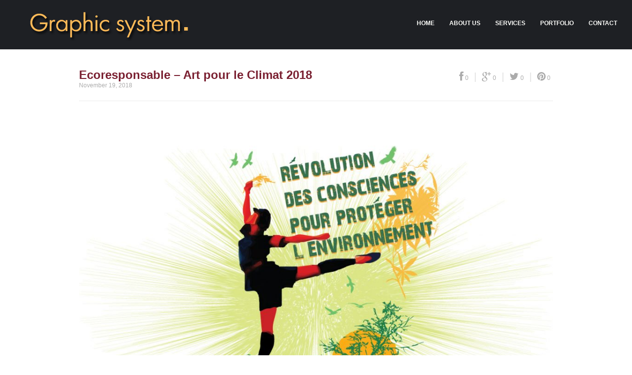

--- FILE ---
content_type: text/html; charset=UTF-8
request_url: http://graphicsystem.fr/portfolio/ecoresponsable-art-pour-le-climat-2018/
body_size: 4250
content:
<!DOCTYPE html>
<html lang="fr-FR">
<head>
    <meta charset="utf-8">
    <meta name="nicolasstajic" content="width=device-width, initial-scale=1, maximum-scale=1">
	<!-- Page title -->
	<title>Ecoresponsable &#8211; Art pour le Climat 2018 | Graphic-System</title>
	<script>
var GmapMarkerImage = 'http://clapat.ro/themes/eleven-wp/wp-content/uploads/2013/04/marker.png';
var GmapMarkerTitle = 'Graphic system';
var GmapMarkerText 	= 'Source d'inspiration en général';
var gMap = {lat: '43.196253', lng: ' 5.802325', zoom: 5, marker: 1};
var template_url = 'http://graphicsystem.fr/wp-content/themes/eleven13';
</script>
<link rel='dns-prefetch' href='//maps.google.com' />
<link rel='dns-prefetch' href='//s.w.org' />
<link rel="alternate" type="application/rss+xml" title="Graphic-System &raquo; Flux" href="http://graphicsystem.fr/feed/" />
<link rel="alternate" type="application/rss+xml" title="Graphic-System &raquo; Flux des commentaires" href="http://graphicsystem.fr/comments/feed/" />
		<script type="text/javascript">
			window._wpemojiSettings = {"baseUrl":"https:\/\/s.w.org\/images\/core\/emoji\/11.2.0\/72x72\/","ext":".png","svgUrl":"https:\/\/s.w.org\/images\/core\/emoji\/11.2.0\/svg\/","svgExt":".svg","source":{"concatemoji":"http:\/\/graphicsystem.fr\/wp-includes\/js\/wp-emoji-release.min.js?ver=5.1.21"}};
			!function(e,a,t){var n,r,o,i=a.createElement("canvas"),p=i.getContext&&i.getContext("2d");function s(e,t){var a=String.fromCharCode;p.clearRect(0,0,i.width,i.height),p.fillText(a.apply(this,e),0,0);e=i.toDataURL();return p.clearRect(0,0,i.width,i.height),p.fillText(a.apply(this,t),0,0),e===i.toDataURL()}function c(e){var t=a.createElement("script");t.src=e,t.defer=t.type="text/javascript",a.getElementsByTagName("head")[0].appendChild(t)}for(o=Array("flag","emoji"),t.supports={everything:!0,everythingExceptFlag:!0},r=0;r<o.length;r++)t.supports[o[r]]=function(e){if(!p||!p.fillText)return!1;switch(p.textBaseline="top",p.font="600 32px Arial",e){case"flag":return s([55356,56826,55356,56819],[55356,56826,8203,55356,56819])?!1:!s([55356,57332,56128,56423,56128,56418,56128,56421,56128,56430,56128,56423,56128,56447],[55356,57332,8203,56128,56423,8203,56128,56418,8203,56128,56421,8203,56128,56430,8203,56128,56423,8203,56128,56447]);case"emoji":return!s([55358,56760,9792,65039],[55358,56760,8203,9792,65039])}return!1}(o[r]),t.supports.everything=t.supports.everything&&t.supports[o[r]],"flag"!==o[r]&&(t.supports.everythingExceptFlag=t.supports.everythingExceptFlag&&t.supports[o[r]]);t.supports.everythingExceptFlag=t.supports.everythingExceptFlag&&!t.supports.flag,t.DOMReady=!1,t.readyCallback=function(){t.DOMReady=!0},t.supports.everything||(n=function(){t.readyCallback()},a.addEventListener?(a.addEventListener("DOMContentLoaded",n,!1),e.addEventListener("load",n,!1)):(e.attachEvent("onload",n),a.attachEvent("onreadystatechange",function(){"complete"===a.readyState&&t.readyCallback()})),(n=t.source||{}).concatemoji?c(n.concatemoji):n.wpemoji&&n.twemoji&&(c(n.twemoji),c(n.wpemoji)))}(window,document,window._wpemojiSettings);
		</script>
		<style type="text/css">
img.wp-smiley,
img.emoji {
	display: inline !important;
	border: none !important;
	box-shadow: none !important;
	height: 1em !important;
	width: 1em !important;
	margin: 0 .07em !important;
	vertical-align: -0.1em !important;
	background: none !important;
	padding: 0 !important;
}
</style>
	<link rel='stylesheet' id='wp-block-library-css'  href='http://graphicsystem.fr/wp-includes/css/dist/block-library/style.min.css?ver=5.1.21' type='text/css' media='all' />
<link rel='stylesheet' id='layerslider_css-css'  href='http://graphicsystem.fr/wp-content/plugins/LayerSlider/css/layerslider.css?ver=4.6.1' type='text/css' media='all' />
<link rel='stylesheet' id='contact-form-7-css'  href='http://graphicsystem.fr/wp-content/plugins/contact-form-7/includes/css/styles.css?ver=4.5.1' type='text/css' media='all' />
<link rel='stylesheet' id='main-style-css'  href='http://graphicsystem.fr/wp-content/themes/eleven13/css/style.css?ver=5.1.21' type='text/css' media='all' />
<link rel='stylesheet' id='colorbox-style-css'  href='http://graphicsystem.fr/wp-content/themes/eleven13/css/colorbox.css?ver=5.1.21' type='text/css' media='all' />
<link rel='stylesheet' id='flexslider-style-css'  href='http://graphicsystem.fr/wp-content/themes/eleven13/css/flexslider.css?ver=5.1.21' type='text/css' media='all' />
<link rel='stylesheet' id='skin-style-css'  href='http://graphicsystem.fr/wp-content/themes/eleven13/dynamic/skin.css?ver=5.1.21' type='text/css' media='all' />
<link rel='stylesheet' id='custom-fonts-css'  href='http://graphicsystem.fr/wp-content/themes/eleven13/dynamic/custom-fonts.css?ver=5.1.21' type='text/css' media='all' />
<link rel='stylesheet' id='font-awesome-css'  href='http://graphicsystem.fr/wp-content/themes/eleven13/css/font-awesome.min.css?ver=5.1.21' type='text/css' media='all' />
<!--[if IE 7]>
<link rel='stylesheet' id='font-awesome-ie7-css'  href='http://graphicsystem.fr/wp-content/themes/eleven13/css/ie.css?ver=1.3' type='text/css' media='all' />
<![endif]-->
<link rel='stylesheet' id='override-css-css'  href='http://graphicsystem.fr/wp-content/themes/eleven13/dynamic/override.css?ver=5.1.21' type='text/css' media='all' />
<script type='text/javascript'>
/* <![CDATA[ */
var MyAjax = {"ajaxurl":"http:\/\/graphicsystem.fr\/wp-admin\/admin-ajax.php","clapat_settings_nonce":"345cc2bff7"};
/* ]]> */
</script>
<script type='text/javascript' src='http://graphicsystem.fr/wp-includes/js/jquery/jquery.js?ver=1.12.4'></script>
<script type='text/javascript' src='http://graphicsystem.fr/wp-includes/js/jquery/jquery-migrate.min.js?ver=1.4.1'></script>
<script type='text/javascript' src='http://graphicsystem.fr/wp-content/plugins/LayerSlider/js/layerslider.kreaturamedia.jquery.js?ver=4.6.1'></script>
<script type='text/javascript' src='http://graphicsystem.fr/wp-content/plugins/LayerSlider/js/jquery-easing-1.3.js?ver=1.3.0'></script>
<script type='text/javascript' src='http://graphicsystem.fr/wp-content/plugins/LayerSlider/js/jquerytransit.js?ver=0.9.9'></script>
<script type='text/javascript' src='http://graphicsystem.fr/wp-content/plugins/LayerSlider/js/layerslider.transitions.js?ver=4.6.1'></script>
<script type='text/javascript' src='http://maps.google.com/maps/api/js?sensor=false&#038;ver=1'></script>
<link rel='https://api.w.org/' href='http://graphicsystem.fr/wp-json/' />
<link rel="EditURI" type="application/rsd+xml" title="RSD" href="http://graphicsystem.fr/xmlrpc.php?rsd" />
<link rel="wlwmanifest" type="application/wlwmanifest+xml" href="http://graphicsystem.fr/wp-includes/wlwmanifest.xml" /> 
<link rel='prev' title='Art pour le Climat 2018' href='http://graphicsystem.fr/portfolio/art-pour-le-climat-2018/' />
<link rel='next' title='Artoken 100 At' href='http://graphicsystem.fr/portfolio/artoken-100-at/' />
<meta name="generator" content="WordPress 5.1.21" />
<link rel="canonical" href="http://graphicsystem.fr/portfolio/ecoresponsable-art-pour-le-climat-2018/" />
<link rel='shortlink' href='http://graphicsystem.fr/?p=1611' />
<link rel="alternate" type="application/json+oembed" href="http://graphicsystem.fr/wp-json/oembed/1.0/embed?url=http%3A%2F%2Fgraphicsystem.fr%2Fportfolio%2Fecoresponsable-art-pour-le-climat-2018%2F" />
<link rel="alternate" type="text/xml+oembed" href="http://graphicsystem.fr/wp-json/oembed/1.0/embed?url=http%3A%2F%2Fgraphicsystem.fr%2Fportfolio%2Fecoresponsable-art-pour-le-climat-2018%2F&#038;format=xml" />
		<style type="text/css">.recentcomments a{display:inline !important;padding:0 !important;margin:0 !important;}</style>
		</head>
<body class="portfolio-template-default single single-portfolio postid-1611">
	<!-- Navigation-->
	<nav id="navigation"  class="with-image-logo" >
    	<h2 id="logo" style=" margin-top:10px; margin-left:50px;"><a href="http://graphicsystem.fr"><img src="http://graphicsystem.fr/wp-content/uploads/2014/02/logo777.png" alt="Graphic-System"></a></h2>
		<ul id="menu">
			<li class="current"><a href="#home" onClick="window.location.href='http://graphicsystem.fr'">Home</a></li><li id="nav-menu-about-us" ><a  onClick="window.location.href='http://graphicsystem.fr/#c-about-us'" data-href="#c-about-us">About us</a></li><li id="nav-menu-services" ><a  onClick="window.location.href='http://graphicsystem.fr/#c-services'" data-href="#c-services">Services</a></li><li id="nav-menu-portfolio" ><a  onClick="window.location.href='http://graphicsystem.fr/#c-portfolio'" data-href="#c-portfolio">Portfolio</a></li><li id="nav-menu-Contact" ><a  onClick="window.location.href='http://graphicsystem.fr/#c-Contact'" data-href="#c-Contact">contact</a></li>
		</ul>
	</nav>
    <!--/Navigation-->
		    <div class="posthead project">
		<h4 class="black mb">Ecoresponsable &#8211; Art pour le Climat 2018</h4>
		<div class="meta clearfix">
			<a href="javascript:void(0)"><p class="">November 19, 2018</p></a>
		</div> 
		<div class="social">
			<a href="" class="fb-social-data"><i class="icon-facebook"></i> <span>0</span></a> | 
			<a href="" class="gp-social-data"><i class="icon-google-plus"></i> <span>0</span></a> | 
			<a href="" class="tw-social-data"><i class="icon-twitter"></i> <span>0</span></a> | 
			<a href="" class="pi-social-data"><i class="icon-pinterest"></i> <span>0</span></a>
		</div>
	</div>
		<div class="project_page clearfix single">        
       
						<div class="flexslider clearfix">
				<ul class="slides">
									</ul>  
			</div>
			      
        <div class="project_content clearfix">
		<div id="attachment_1612" style="width: 970px" class="wp-caption aligncenter"><a href="http://graphicsystem.fr/wp-content/uploads/2018/11/SOLDATDVPDURABLE.jpg"><img aria-describedby="caption-attachment-1612" class="size-large wp-image-1612" src="http://graphicsystem.fr/wp-content/uploads/2018/11/SOLDATDVPDURABLE-1024x705.jpg" alt="" width="960" height="661" srcset="http://graphicsystem.fr/wp-content/uploads/2018/11/SOLDATDVPDURABLE-1024x705.jpg 1024w, http://graphicsystem.fr/wp-content/uploads/2018/11/SOLDATDVPDURABLE-300x207.jpg 300w, http://graphicsystem.fr/wp-content/uploads/2018/11/SOLDATDVPDURABLE-768x529.jpg 768w, http://graphicsystem.fr/wp-content/uploads/2018/11/SOLDATDVPDURABLE-225x155.jpg 225w, http://graphicsystem.fr/wp-content/uploads/2018/11/SOLDATDVPDURABLE-600x413.jpg 600w, http://graphicsystem.fr/wp-content/uploads/2018/11/SOLDATDVPDURABLE.jpg 1242w" sizes="(max-width: 960px) 100vw, 960px" /></a></p>
<p id="caption-attachment-1612" class="wp-caption-text">ecoresponsable art pour le climat Stajic Nicolas</p>
</div>
<h3>art pour le climat Stajic Nicolas ecoresponsable </h3>
		</div>        
	</div>    

	<!-- Footer-->
	<div class="footer">
    
        <div class="container clearfix">
        
            <ul class="contactus">
				                <li><i class="icon-envelope-alt icon-1x"></i><span class="mail">Email: nicolas@graphicsystem.fr</span></li>
				                <li><i class="icon-phone icon-1x"></i><span class="phone">Phone: 06 75 85 07 21</span></li>
				            </ul>
            <div class="footer-social"><a href="https://www.facebook.com/lomkaraa" target="_blank"><img src="http://graphicsystem.fr/wp-content/themes/eleven13/images/footer_twitter.png" alt="1"></a></div><div class="footer-social"><a href="https://www.facebook.com/lomkaraa/" target="_blank"><img src="http://graphicsystem.fr/wp-content/themes/eleven13/images/footer_facebook.png" alt="1"></a></div><div class="footer-social"><a href="http://www.linkedin.com/artscontemporain" target="_blank"><img src="http://graphicsystem.fr/wp-content/themes/eleven13/images/footer_linkedin.png" alt="1"></a></div><div class="footer-social"><a href="http://plus.google.com" target="_blank"><img src="http://graphicsystem.fr/wp-content/themes/eleven13/images/footer_google.png" alt="1"></a></div><div class="footer-social"><a href="http://graphicsystem.fr/Blog" target="_blank"><img src="http://graphicsystem.fr/wp-content/themes/eleven13/images/footer_dribble.png" alt="1"></a></div><div class="footer-social"><a href="http://pinterest.com/" target="_blank"><img src="http://graphicsystem.fr/wp-content/themes/eleven13/images/footer_pinterest.png" alt="1"></a></div><div class="footer-social"><a href="http://www.perlesdutemps.fr/" target="_blank"><img src="http://graphicsystem.fr/wp-content/themes/eleven13/images/icon_behance.png" alt="1"></a></div><div class="footer-social"><a href="http://artscontemporain.com/" target="_blank"><img src="http://graphicsystem.fr/wp-content/themes/eleven13/images/icon_deviant.png" alt="1"></a></div><div class="footer-social"><a href="http://bonheursimple.fr/" target="_blank"><img src="http://graphicsystem.fr/wp-content/themes/eleven13/images/icon_flick.png" alt="1"></a></div><div class="footer-social"><a href="http://www.linkedin.com/artscontemporain" target="_blank"><img src="http://graphicsystem.fr/wp-content/themes/eleven13/images/icon_instagram.png" alt="1"></a></div><div class="footer-social"><a href="#7" target="_blank"><img src="http://graphicsystem.fr/wp-content/themes/eleven13/images/icon_youtube.png" alt="1"></a></div>            <div class="copyright">        
                <p>Copyright @ 2009-2019 Graphic-System.fr - Nicolas Stajic</p>        
            </div>
            
        </div>    

	</div>
    <!--/Footer-->
<script type="text/javascript">window.onload = function() {	initialize();}
jQuery(function($){
	$('#navigation #menu li').removeClass('current');
	if($('body').hasClass('page') || $('body').hasClass('error404')){
		
	}else if($('body').hasClass('single-portfolio')){
		$('#navigation #menu li#nav-menu-portfolio').addClass('current');
	}else if($('body').hasClass('single-news-item')){
		$('#navigation #menu li#nav-menu-news').addClass('current');
	}else {
		$('#navigation #menu li#nav-menu-blog').addClass('current');
	}
})

</script>	
<script type='text/javascript' src='http://graphicsystem.fr/wp-content/plugins/contact-form-7/includes/js/jquery.form.min.js?ver=3.51.0-2014.06.20'></script>
<script type='text/javascript'>
/* <![CDATA[ */
var _wpcf7 = {"loaderUrl":"http:\/\/graphicsystem.fr\/wp-content\/plugins\/contact-form-7\/images\/ajax-loader.gif","recaptcha":{"messages":{"empty":"Merci de confirmer que vous n\u2019\u00eates pas un robot."}},"sending":"Envoi en cours..."};
/* ]]> */
</script>
<script type='text/javascript' src='http://graphicsystem.fr/wp-content/plugins/contact-form-7/includes/js/scripts.js?ver=4.5.1'></script>
<script type='text/javascript' src='http://graphicsystem.fr/wp-includes/js/jquery/ui/core.min.js?ver=1.11.4'></script>
<script type='text/javascript' src='http://graphicsystem.fr/wp-includes/js/jquery/ui/widget.min.js?ver=1.11.4'></script>
<script type='text/javascript' src='http://graphicsystem.fr/wp-includes/js/jquery/ui/tabs.min.js?ver=1.11.4'></script>
<script type='text/javascript' src='http://graphicsystem.fr/wp-includes/js/jquery/ui/accordion.min.js?ver=1.11.4'></script>
<script type='text/javascript' src='http://graphicsystem.fr/wp-content/themes/eleven13/js/jquery.carouFredSel-6.1.0-packed.js?ver=1.0.0'></script>
<script type='text/javascript' src='http://graphicsystem.fr/wp-content/themes/eleven13/js/jquery.touchSwipe.min.js?ver=1.0.0'></script>
<script type='text/javascript' src='http://graphicsystem.fr/wp-content/themes/eleven13/js/jquery.sticky.js?ver=1.0.0'></script>
<script type='text/javascript' src='http://graphicsystem.fr/wp-content/themes/eleven13/js/jquery.parallax-1.1.3.js?ver=1.0.0'></script>
<script type='text/javascript' src='http://graphicsystem.fr/wp-content/themes/eleven13/js/jquery.localscroll-1.2.7-min.js?ver=1.0.0'></script>
<script type='text/javascript' src='http://graphicsystem.fr/wp-content/themes/eleven13/js/jquery.scrollTo-1.4.3.1-min.js?ver=1.0.0'></script>
<script type='text/javascript' src='http://graphicsystem.fr/wp-content/themes/eleven13/js/jquery.cycle.all.js?ver=1.0.0'></script>
<script type='text/javascript' src='http://graphicsystem.fr/wp-content/themes/eleven13/js/jquery.maximage.js?ver=1.0.0'></script>
<script type='text/javascript' src='http://graphicsystem.fr/wp-content/themes/eleven13/js/jquery.colorbox.js?ver=1.0.0'></script>
<script type='text/javascript' src='http://graphicsystem.fr/wp-content/themes/eleven13/js/isotope.js?ver=1.0.0'></script>
<script type='text/javascript' src='http://graphicsystem.fr/wp-content/themes/eleven13/js/jquery.flexslider.js?ver=1.0.0'></script>
<script type='text/javascript' src='http://graphicsystem.fr/wp-content/themes/eleven13/js/jquery.jigowatt.js?ver=1.0.0'></script>
<script type='text/javascript' src='http://graphicsystem.fr/wp-content/themes/eleven13/js/jquery.metadata.js?ver=1.0.0'></script>
<script type='text/javascript' src='http://graphicsystem.fr/wp-content/themes/eleven13/js/jquery.mb.YTPlayer.js?ver=1.0.0'></script>
<script type='text/javascript' src='http://graphicsystem.fr/wp-content/themes/eleven13/js/jquery.nicescroll.js?ver=1.0.0'></script>
<script type='text/javascript' src='http://graphicsystem.fr/wp-content/themes/eleven13/js/main.js?ver=1.0.0'></script>
<script type='text/javascript' src='http://graphicsystem.fr/wp-includes/js/comment-reply.min.js?ver=5.1.21'></script>
<script type='text/javascript' src='http://graphicsystem.fr/wp-includes/js/wp-embed.min.js?ver=5.1.21'></script>
</body>
</html>

--- FILE ---
content_type: text/css
request_url: http://graphicsystem.fr/wp-content/themes/eleven13/css/style.css?ver=5.1.21
body_size: 11994
content:
@charset "utf-8";
/* -------------------------------------------------------------------------------

    0.  Reset & Clearfix
    1.  General
    2.  Menu
    3.  Pages and Subpages
    4.  Separators
    5.  Home Page
    6.  About Us
    7.  Our Services
    8.  Portfolio
    9.  Portfolio Images Hover Effects
    10. Portfolio Project page
    11. Portfolio Testimonials
    12. News
	13. News Images Hover Effects
	14. News Post Page
	15. Twitter
    16. Contact
	17. Footer
    18. Media Queries
	
*/


/* ------------------------------------------------------------------------------- */
/*  0. Reset & Clearfix
/* ------------------------------------------------------------------------------- */

body {  line-height: 18px; }
	html,body,div,span,h1,h2,h3,h4,h5,h6,p,blockquote,a,img,small,sub,b,dl,dd,dt,ul,li,label,article,details,footer,header,menu,nav,input,textarea,select{
		background:transparent;
		border:0;
		outline:0;
		padding:0;
		margin:0;
	}
	
	.clearfix:after, .group:after, .clearboth:after {
		clear: both;
		content: " ";
		display: block;
		font-size: 0;
		height: 0;
		line-height: 0;
		visibility: hidden;
		width: 0;
	}
	
	li {
		list-style:none;
	}
	a { cursor:pointer; }

/* ------------------------------------------------------------------------------- */
/*  1. General
/* ------------------------------------------------------------------------------- */	

	@font-face {
		font-family: 'BebasRegular';
		src: url('font/BEBAS___-webfont.eot');
		src: url('font/BEBAS___-webfont.eot?#iefix') format('embedded-opentype'),
			 url('font/BEBAS___-webfont.woff') format('woff'),
			 url('font/BEBAS___-webfont.ttf') format('truetype'),
			 url('font/BEBAS___-webfont.svg#BebasRegular') format('svg');
		font-weight: normal;
		font-style: normal;
	
	}
	
	html,body{
		font-family: 'Arial';
		font-size:12px;
		width:100%;
		height:100%;
	
	}
	
img, div {
    transition: background-color 0.3s ease 0s, border 0.3s ease 0s, color 0.3s ease 0s, opacity 0.3s ease-in-out 0s, outline 0.3s ease 0s;
}
	body {overflow-x:hidden;}
	
	.container {
		width:960px;
		margin:0 auto;
		padding-top:80px;
		padding-bottom:70px;
		z-index:10;
		position:relative;
	}

	
	.mb {
		margin-bottom:15px;
	}
	
	.mt {
		margin-top:70px;
	}
	
	.center {
		text-align:center;
		margin-top:70px;		
	}
	
	.big-paragraph {
		font-size:18px;
		line-height:24px;
	}

	.left {
		float:left;
	}
	
	h1 { font-size: 55px; font-weight:bold; line-height:55px; font-family: 'helvetica,"Muli",sans-serif' , 'arial'; }
    h2 { font-size: 36px; font-weight:bold; line-height:36px; font-family: 'helvetica,"Muli",sans-serif' , 'arial'; }
    h3 { font-size: 30px; font-weight:bold; line-height:30px; font-family: 'helvetica,"Muli",sans-serif' , 'arial'; }
    h4 { font-size: 24px; font-weight:bold; line-height:24px; font-family: 'helvetica,"Muli",sans-serif' , 'arial'; }
    h5 { font-size: 18px; font-weight:bold; line-height:18px; font-family: 'helvetica,"Muli",sans-serif' , 'arial'; }

	
	p { line-height:18px; }
	
	a, li {
        text-decoration: none;
        -webkit-transition: background-color .3s ease, border .3s ease, color .3s ease, opacity .3s ease-in-out, outline .3s ease;
           -moz-transition: background-color .3s ease, border .3s ease, color .3s ease, opacity .3s ease-in-out, outline .3s ease;
            -ms-transition: background-color .3s ease, border .3s ease, color .3s ease, opacity .3s ease-in-out, outline .3s ease;
             -o-transition: background-color .3s ease, border .3s ease, color .3s ease, opacity .3s ease-in-out, outline .3s ease;
                transition: background-color .3s ease, border .3s ease, color .3s ease, opacity .3s ease-in-out, outline .3s ease;
    }
	
	img, div, input, textarea {
		-webkit-transition: background-color .3s ease, border .3s ease, color .3s ease, opacity .3s ease-in-out, outline .3s ease;
           -moz-transition: background-color .3s ease, border .3s ease, color .3s ease, opacity .3s ease-in-out, outline .3s ease;
            -ms-transition: background-color .3s ease, border .3s ease, color .3s ease, opacity .3s ease-in-out, outline .3s ease;
             -o-transition: background-color .3s ease, border .3s ease, color .3s ease, opacity .3s ease-in-out, outline .3s ease;
                transition: background-color .3s ease, border .3s ease, color .3s ease, opacity .3s ease-in-out, outline .3s ease;
	}
	
	.one_half {
    	width: 48%;
	}
	
	.one_third {
		width: 30.5%;
	}
	
	.one_fourth {
		width: 22%;
	}
	
	.one_fifth {
		width: 16.8%;
	}
	
	.one_sixth {
		width: 13.33%;
	}
	
	.two_fifth {
		width: 37.6%;
	}
	
	.two_fourth {
		width: 48%;
	}	
	
	.two_third {
		width: 65.33%;
	}
	
	.three_fifth {
		width: 58.4%;
	}
	
	.three_fourth {
		width: 74%;
	}
	
	.four_fifth {
		width: 79.2%;
	}
	
	.five_sixth {
		width: 82.67%;
	}
	
	.one_half, .one_third, .two_third, .three_fourth, .one_fourth, .two_fourth, .one_fifth, .two_fifth, .three_fifth, .four_fifth, .one_sixth, .five_sixth {
		float: left;
		margin-bottom: 20px;
		margin-right: 4%;
		position: relative;
	}
	
	.last {
		margin-right:0px!important;
	}

	.btn-small, #submit {

		padding: 0px 15px 0px 15px;
		height:35px;
		text-align:center;
		display:inline-block;
		line-height:35px;
		margin-top:20px;
	}
	
	.btn-small:hover, #submit:hover {

		opacity:1;
		cursor:pointer;
	}
	
	.clapat-button, #respond #submit, #searchsubmit {
		padding: 0px 15px 0px 15px;
		height:35px;
		text-align:center;
		display:inline-block;
		line-height:35px;
		margin-top:20px;
		box-sizing:border-box;
		-webkit-box-sizing:border-box;
		-moz-box-sizing:border-box;
		
	}
#respond #submit { width:100%; }
	.clapat-button:hover, #respond #submit:hover, #searchsubmit:hover {
		/*background: none repeat scroll 0 0;*/
		background:#333333;
	}
	
	
	
	
	
	


.wp-caption {}
.wp-caption-text {}
.sticky {}
.gallery-caption {}
.bypostauthor {}
.alignright {}
.alignleft {}
.aligncenter {}




/* ------------------------------------------------------------------------------- */
/*  2. Menu
/* ------------------------------------------------------------------------------- */


	#navigation {

		position: relative;  
		width: 100%;
		height: 100px;
		z-index: 1000;		
	}
	
	#logo {
		float:left;
		margin-left:50px;
		text-transform:none;
		margin-top:30px;
		padding:0;
		font-family: 'BebasRegular';
		font-weight:lighter;

	}
	
	#navigation #logo a { font-size:34px;}
	
	#navigation.with-image-logo #logo {
		margin-top:10px;
	}
	
	.dot {
		font-size:45px;
	}

	#navigation ul {
		padding-top:38px;
		float:right;		
	}
	
	#navigation ul li {
		display: inline;
		margin-right:50px;
		font-family: 'helvetica,"Muli",sans-serif' , 'arial';
	}
	
	#navigation a, #navigation a:active, #navigation a:visited {

		padding-top:35px;
		height:90px;		
		text-transform:uppercase;
		font-weight:bold;
		/*font-size:14px;*/
		padding-bottom:45px;
	}


/* ------------------------------------------------------------------------------- */
/*  3. Pages and Subpages
/* ------------------------------------------------------------------------------- */


	#home {
		height: 100%;
		margin-bottom: -100px;	
		position: relative;
	}
	
	#home.auto { height: auto;  /*margin-bottom: -100px;*/ margin-bottom: 0;}
	#home.no_margin { margin-bottom: 0; }
	
	#home .pattern { z-index:1000; }
	#home.no_pattern  .pattern { z-index:1; display:none; }
	
	.ourteam {
		
	}
	
	.newsletter {
		
	}
	
	.projects-filters {
		
	}
	
	#news {
		
	}
	
	.twitter {
		
	}
	
	.contact-header {
		
	}
	
	.contact-form {
		
	}
	
	.footer {
		
	}










/* ------------------------------------------------------------------------------- */
/*  4. Separators
/* ------------------------------------------------------------------------------- */


	.separator-bg {
		position: absolute;
		height: 100%;
		width: 100%;
/*	background: url('../images/separator1.jpg') 0 0 repeat fixed;
		background-repeat:repeat;*/	
		background-position: 0 0;
	-webkit-background-size: cover;
		-moz-background-size: cover;
		background-size: cover;
		background-repeat:repeat;
		background-attachment:fixed;
		
		z-index:-1;
	}
	
	.separator-ct {
		width: 100%;
		min-height: 400px;
		overflow: hidden;
		position: relative;
	}
	.pattern {
		background: url('../images/pattern.png');
		background-repeat:repeat;
		position:absolute;
		width:100%;
		height:100%;
		opacity:0.7;
		z-index:0;
	}
	
	.client {
		float:left;
		margin:10px;
		width:140px;
		cursor:pointer;
		margin-top:20px;
	/*	margin-top:65px;
	*/	transition: all 0.3s ease 0s;
	}

	.client:hover {
		float:left;
		margin:10px;
		width:140px;
		cursor:pointer;/*
		margin-top:60px;*/
		margin-top:15px;
		margin-bottom:15px;
	}










/* ------------------------------------------------------------------------------- */
/*  5. Home Page
/* ------------------------------------------------------------------------------- */
	
	
	div.mc-image {
		-webkit-transition: opacity 1s ease-in-out; 
		-moz-transition: opacity 1s ease-in-out; 
		-o-transition: opacity 1s ease-in-out; 
		transition: opacity 1s ease-in-out;
		-webkit-background-size: cover;
		-moz-background-size: cover;
		-o-background-size: cover;
		background-size: cover;
		background-position:center center;
		background-repeat:no-repeat;
		height:100%;
		overflow:hidden;
		width:100%;
	}


	#cycle-loader {
		height:32px;
		left:50%;
		margin:-108px 0 0 -8px;
		position:absolute;
		top:50%;
		width:32px;
		z-index:999;
	}
	
	#maximage {
		display:none;
		/*position:absolute!important;
		*/						
	}
	
	#arrow_left, #arrow_right {
		bottom:180px;
		height:67px;
		position:absolute;
		right:50px;
		width:36px;
		z-index:1000;
	}
	
	#arrow_left {
		right:100px;
	}
	
	#arrow_left:hover, #arrow_right:hover {
		bottom:181px;
	}
	
	#arrow_left:active, #arrow_right:active {
		bottom:181px;
	}
	
	.in-slide-content {
		bottom:180px;
		left:50px;
		margin-right:10%;
		z-index:1001;
		position:absolute;
		width:45%;
		text-align:left;
	}
	
	.in-slide-content h1{ 		
		z-index:20;
		
		border-bottom:#fff solid 1px;
		padding-bottom:20px;
		font-size:60px;
		line-height:60px;
		text-transform:uppercase;
		float:left;
	}
	
	.in-slide-content p{ 		
		z-index:20;
				
		font-size:12px;
		padding-top:20px;
		float:left;
		font-weight:bold;
	}




.full-section { width:100%; height:100%; }





	
/* ------------------------------------------------------------------------------- */
/*  6. About Us
/* ------------------------------------------------------------------------------- */

	
	.meter { 
		height: 30px;
		position: relative;
		margin: 0 0 35px 0;
		
		width:100%
	}
	
	.meter > div {
		display: block;
		height: 100%;
			}
	
	.meter p {
		position:absolute;
		margin-top:5px;
		margin-left:10px;
	}	

	.team {
		width:225px;
		height:280px;
		float:left;
		margin-right:20px;
		overflow:hidden;
		margin-bottom:15px;
	}
	
	.team img.user{
		position:absolute;
	}
	
	.team-overlay {
		width:185px;
		height:240px;
		padding:20px;
		position:relative;
		margin-top:205px;
		-webkit-transition: all 0.3s ease 0s;
           -moz-transition: all 0.3s ease 0s;
            -ms-transition: all 0.3s ease 0s;
             -o-transition: all 0.3s ease 0s;
                transition: all 0.3s ease 0s;
	}
	
	.expand.team:hover > .team-overlay{
		margin-top:0px;		
	}
	
	.team-overlay h5 {
		margin-bottom:2px;
	}
	
	p.team-function {
		color:#A1A1A1;
		margin-bottom:20px;
	}
	
	p.team-description {
		color:#555555;
		line-height:18px;
		margin-bottom:45px;
	}
	
	.team-social {
		width:27px;
		height:27px;
		
		margin-right:10px;
		float:left;
		border-radius:3px;
		bottom:20px;
	}
	
	.team-social:hover {
			}
	
	.team-social img{
		padding:3px;
	}











/* ------------------------------------------------------------------------------- */
/*  7. Our Services
/* ------------------------------------------------------------------------------- */


	.heading-and-icon [class^="icon-"], .heading-and-icon [class*=" icon-"] {
		font-size: 55px;
		margin-right: 10px;
		vertical-align: -12px;
		width: 35px;
	}
	
	.heading-and-icon img{
		float:left;
		margin-right:15px; 
	}
	
	.heading-and-icon h3 {
		padding-top:15px;
		display:inline-block;
		*display:inline;
		*zoom: 1;
		padding-left:10px;
	}
	
	h3.newsletter { 
		float:left;
		margin-right:20px;
		margin-top:5px;
	}
	
	input.newsletter-email, input.newsletter-name {
		width:258px;
		padding:12px;
		float:left;
		
		
		font-family: 'helvetica,"Muli",sans-serif' , 'arial';
		font-size:18px;
		margin-right:20px;
		margin-top:0;		
	}
	
	button.newsletter-sent {
		
		padding: 0px 25px 0px 25px;
		
		height:46px;
		font-family: 'helvetica,"Muli",sans-serif' , 'arial';
		font-size:18px;
		text-align:center;
		display:inline-block;
		line-height:46px;
		border:0;
		cursor:pointer;
		transition: all 0.3s ease 0s;
	}
	
	button.newsletter-sent:hover {
		
		
	}











/* ------------------------------------------------------------------------------- */
/*  8. Portfolio
/* ------------------------------------------------------------------------------- */


	.isotope-item {
		z-index: 2;
	}

	.isotope-hidden.isotope-item {
		z-index: 1;
	}

	.isotope, .isotope .isotope-item {
	    -webkit-transition-duration: 0.8s;
		   -moz-transition-duration: 0.8s;
			    transition-duration: 0.8s;
	}

	.isotope {
	    -webkit-transition-property: height;
		   -moz-transition-property: height;
			    transition-property: height;
	}

	.isotope .isotope-item {
	    -webkit-transition-property: -webkit-transform, opacity;
		   -moz-transition-property:    -moz-transform, opacity;
			    transition-property:         transform, opacity;
	}

	.isotope-item  img {
		width:100%
	}

	.portfolio {/*
		width: 100.3%;*/
	}
	
	nav.primary ul {
		float:right;
		margin-top:10px;
	}
	
	nav.primary ul li  {
		display:inline;
	
	}
	
	nav.primary ul li a {
		height:40px;
		width:auto;
		display:block;
		color:#7f7f7f;
		float:left;
		background:#363942;
		padding-left:20px;
		padding-right:20px;
		line-height:40px;
		margin-left:10px;
	}
	
	nav.primary ul li a:hover {
		color:#363942;
		
	}
	
	nav.primary ul li a:active, nav.primary ul li a.selected {
		
		
	}	











/* ------------------------------------------------------------------------------- */
/*  9. Portfolio Images Hover Effects
/* ------------------------------------------------------------------------------- */
	
	
	.portfolio li { 
		float: left; /*
		width:16.6%;*/
		margin:0!important;
		padding:0!important; 
		-webkit-transition: none;
		-moz-transition: none;
		-ms-transition: none;
		-o-transition: none;
		transition: none;
		overflow:hidden;		
	}
	
	.portfolio a { 
		display:block;
		text-decoration: none; 
	}
	
	.portfolio img { 
		width: 100%; 
		height: auto; 
		display: block; 
	}
	
	.view .mask {
	   opacity: 0;
	}	
	
	.view:hover .mask {
	   opacity:1;
	}

	.view {	   
	   height: auto;
	   float: left;
	   overflow: hidden;
	   position: relative;
	   text-align: left;	    
	}

	.view .mask {
	   width: 100%;
	   height:100%;
	   position: absolute;
	   overflow: hidden;
	   top: 0;
	   left: 0;
	   
	}
	
	
	.mask h5 {
		text-align:center;
		
		top:50%;
		width:100%;
		margin-top:-20px;
		position:absolute;
		line-height:24px;
	}
	
	.mask p {
		text-align:center;
		
		opacity:0.5;
		top:50%;
		width:100%;
		margin-top:8px;
		position:absolute;
		line-height:12px;
	}











/* ------------------------------------------------------------------------------- */
/*  10. Portfolio Project page
/* ------------------------------------------------------------------------------- */	
	
	
	.project_page {
				width:960px;
	}
	
	
	.project_content {
		padding:40px;
		padding-bottom:20px;
		width:auto;
	}
	.project_page.single .project_content{
		padding-left:0;
		padding-right:0;
	}
	
	.categories li {
		background: url("../images/list-ico.png") no-repeat scroll 0 14px transparent;
		border-top: 1px solid #F2F2F2;
		display: block;
		padding: 10px 0 10px 13px;
	}
	.categories li:last-child {
		border-bottom: 1px solid #F2F2F2;
	}
	.categories li a {
		color: #ababab;
	}
	.categories li a:hover {
		color: #000;
	}



.project-video { width:100%; height:auto; }







/* ------------------------------------------------------------------------------- */
/*  11. Portfolio Testimonials
/* ------------------------------------------------------------------------------- */		
	
	
	.carousel_testimonials {
		width: 100%;
		height:auto;				
	}
	
	.carousel_testimonials ul {
		margin: 0;
		padding: 0;
		list-style: none;
		display: block;
	}
	
	.carousel_testimonials li {
		width: 920px;
		height: auto;
		padding: 20px;				
		display: block;
		float: left;
	}
	
	.carousel_testimonials li h5 {
		color:#000;
		opacity:0.3;
	}
	
	.t-prev {
		float: left;
		background: url("../images/left.png") no-repeat;
		width:14px;
		height:21px;
		margin-left:20px;
		opacity:0.3;			
	}
	
	.t-prev:hover {
		opacity:1;
	}
	
	.t-next {
		float: left;
		background: url("../images/right.png") no-repeat;
		width:14px;
		height:21px;
		margin-left:10px;
		opacity:0.3;			
	}
	
	.t-next:hover {
		opacity:1;
	}
	










/* ------------------------------------------------------------------------------- */
/*  12. News
/* ------------------------------------------------------------------------------- */
	
	
	.container-news {
		width:100%;
		padding-top:100px;
		padding-bottom:100px;
		
	}
	
	.container-news h1 {
		text-align:center;
		color:#000;
		margin-bottom:70px;
	}	
				
	.list_carousel {
		width: 100%;
		height:auto;		
	}
	
	.list_carousel ul {
		margin: 0;
		padding: 0;
		list-style: none;
		display: block;

	}
	
	.list_carousel li {
		background-color: #eee;
		width: 440px;
		height: 614px;
		padding: 0;
		margin: 20px;
		display: block;
		float: left;
	}
	
	.list_carousel li h5 {
		color:#000;
		margin-bottom:3px;
	}
	
	p.news-date {
		font-style:italic;
		margin-bottom:20px;
		font-family:Georgia, "Times New Roman", Times, serif;
		color:#a1a1a1;
	}
	
	.list_carousel.responsive {
		width: auto;
		margin-left: 0;
	}
	
	#news-navigation {
		width:160px;
		height:70px;
		padding-top:20px;
		margin:0 auto;
	}
	
	.prev {
		float: left;
		background: url("../images/left.png") no-repeat scroll 26px 24px #fff;
		width:30px;
		height:30px;
		padding:20px;
		-moz-border-radius: 50px;
		-webkit-border-radius: 50px;
		-o-border-radius: 50px;
		border-radius:50px;				
	}
	
	.prev:hover {
		background: url("../images/left_hover.png") no-repeat scroll 26px 24px;
			}
	
	.next {
		float:left;		
		margin-left:20px;
		background: url("../images/right.png") no-repeat scroll 28px 24px #fff;
		width:30px;
		height:30px;
		padding:20px;
		-moz-border-radius: 50px;
		-webkit-border-radius: 50px;
		-o-border-radius: 50px;
		border-radius:50px;		
	}
	
	.next:hover {
		background: url("../images/right_hover.png") no-repeat scroll 28px 24px;
			}
	

	.news .image { width:440px; height:404px; overflow:hidden;}








/* ------------------------------------------------------------------------------- */
/*  13. News Images Hover Effects
/* ------------------------------------------------------------------------------- */
	
	
	.news img {	   
	   display: block;
	   width: 100%;
	   height:auto;	   
	}
	
	.news .mask {
	   opacity: 0;
	}	
	
	.news:hover .mask {
	   opacity:1;
	}	

	.news {
		width:100%;	   
	    height: auto;
	    float: left;
	    overflow: hidden;
	    position: relative;
	    text-align: left;	    
	}

	.news .mask {
	   width: 100%;
	   height:100%;
	   position: absolute;
	   overflow: hidden;
	   top: 0;
	   left: 0;
	   background: rgba(0, 0, 0, 0.5);
	}
	
	.news a.icon {	
		height:38px;
		width:38px;
		padding:20px;
		left:50%;
		margin-left:-39px;
		top:50%;
		margin-top:-39px;		
		position:absolute;
		-moz-border-radius: 50px;
		-webkit-border-radius: 50px;
		-o-border-radius: 50px;
		border-radius:50px;
	}
	
	.news  a.icon.zoom {
		background:url(../images/plus.png) 20px 20px no-repeat #FFF ;
		-webkit-transition: all 0.3s ease 0s;
           -moz-transition: all 0.3s ease 0s;
            -ms-transition: all 0.3s ease 0s;
             -o-transition: all 0.3s ease 0s;
                transition: all 0.3s ease 0s;
	}
	
	.news a.icon.zoom:hover {
		background:url(../images/plus.png) 20px 20px no-repeat #FFF;
		transform: rotate(-90deg);
		-webkit-transform: rotate(-90deg);
           -moz-transform: rotate(-90deg);
            -ms-transform: rotate(-90deg);
             -o-transform: rotate(-90deg);		
	}
	
	.news-intro {
		float:left;
		padding:20px;
		height:180px;
		width:400px;
	}
	
	.news-intro > div { 
		height:53px;
		overflow:hidden;
	}










/* ------------------------------------------------------------------------------- */
/*  14. News Post page
/* ------------------------------------------------------------------------------- */		
	
	
	.news_page {
				width:800px;
	}
	
	.news_content{
		padding:40px;
		width:auto;
	}
	
	.news-details {
		width:100%;
		height:auto;
		margin-bottom:20px;
	}
	
	p.post-admin {
		background: url("../images/post-admin.png") no-repeat scroll left center transparent;
		font-size: 12px;
		margin-bottom: 15px;
		color:#A1A1A1;
		padding-left:25px;
		float:left;
	}
	
	p.post-calendar {
		background: url("../images/post-calendar.png") no-repeat scroll left center transparent;
		font-size: 12px;
		margin-bottom: 15px;
		color:#A1A1A1;
		margin-left: 25px;
		padding-left:25px;
		float:left
	}
	
	p.post-tagss {
		background: url("../images/post-tag.png") no-repeat scroll left center transparent;
		font-size: 12px;
		margin-bottom: 15px;
		color:#A1A1A1;
		margin-left: 25px;
		padding-left:25px;
		float:left;
	}
	
	p.post-commentss {
		background: url("../images/post-comment.png") no-repeat scroll left center transparent;
		font-size: 12px;
		margin-bottom: 15px;
		color:#A1A1A1;
		margin-left: 25px;
		padding-left:25px;
		float:left;
	}
	
	.news_comments {
		padding:40px;
		background-color:#ECECEC;
		border-top: #dddddd solid 1px;
	}
	
	.user_comment, li.comment {
		background: url("../images/user.png") no-repeat;
		padding-left:60px;
		margin-top:40px;
	}
	
	.blog.single #commentform input[type="text"], 
	.blog.single #commentform textarea { border:1px solid #eee; }
	.blog.single article.comment { background:#f2f2f2; padding:5px 10px;}
	
	
	
	.blog.single .comment-edit-link,
	.blog.single .comment-reply-link {
		padding: 0px 15px;
		height:25px;
		text-align:center;
		display:inline-block;
		line-height:25px;
		box-sizing:border-box;
		-webkit-box-sizing:border-box;
		-moz-box-sizing:border-box;
		
		text-decoration:none;
		margin-top:5px;
	}
	
	.blog.single .comment-edit-link:hover,
	.blog.single .comment-reply-link:hover {
		background:#333;
	}
	
	
	.user_comment_reply {
		background: url("../images/user.png") no-repeat scroll 0 0 transparent;
		margin-top: 40px;
		padding-left: 60px;
	}
	
	.comment-date {
		font-style:italic;
		margin-bottom:10px;
		font-family:Georgia, "Times New Roman", Times, serif;
		color:#a1a1a1;
	}
	
	.comment-content {
		color:#555555;
	}
	
	a.reply, div.reply, p.edit-link {
		float:right;
		font-weight:bold;
		margin-top:10px;		
	}
	p.edit-link { float:none; }
	
	a.reply:hover, div.reply a:hover, p.edit-link a:hover {
		text-decoration:underline;		
	}

	h3#reply-title {  font-size: 18px; font-weight:bold; line-height:18px; font-family: 'helvetica,"Muli",sans-serif' , 'arial'; }

#comments ol { padding-left:0; }





/* ------------------------------------------------------------------------------- */
/*  15. Twitter
/* ------------------------------------------------------------------------------- */	
	
	.fadeText {
		height:130px; /* Remove this if make problems */	
	}
	
	.fadeText li {
		height:130px; /* Remove this if make problems */	
	}
	
	.twitter h2 {
		
		font-weight:bold;
		text-align:center;
		line-height:45px;
		margin-bottom:20px;
		max-height:90px;
		overflow:hidden;
	}
	
	.twitter p {
		text-align:center;
		font-weight:bold;
		opacity:0.6;
	}
	
	.twitter-image {
		width:60px;
		margin:0 auto;
		margin-bottom:30px;
	}








/* ------------------------------------------------------------------------------- */
/*  16. Contact
/* ------------------------------------------------------------------------------- */	
	
	
	#map_canvas {
		width:100%;
		height:500px;
	}
	
	input {
		width:94%;
		padding-left:3%;
		padding-right:3%;
		padding-top:11px;
		padding-bottom:11px;
		margin-top:20px;
		
		color:#808080;
		font-family: 'arial';
		font-size:12px;
		
	}
	
	input:focus {
		color:#808080;
	}
	
	textarea {
		width:94%;
		padding-left:3%;
		padding-right:3%;
		padding-top:12px;
		padding-bottom:12px;
		margin-top:20px;
		
		height:131px;
		resize:none;
		color:#808080;
		font-family: 'arial';
		font-size:12px;
		
	}
	
	textarea:focus {
		color:#808080;
	}
	
	input.send_message {
		width:120px;
		
		float:left;
		
		cursor:pointer;
		margin:0;
		font-size:12px;
		font-weight:normal;
	}
	
	input.send_message:hover {
		
	}
	
	.error_message {
		background-color: #FFE9E9;
		border-color: #FBC4C4;
		border-image: none;
		border-style: solid;
		border-width: 1px 1px 1px 5px;
		color: #DE5959;
		font-size: 12px;
		line-height: 18px;
		margin-bottom: 15px;
		padding: 15px 40px 15px 18px;
		position: relative;
		float:none;
		width:auto;
	}
	
	fieldset {
		position:relative;
		float:left;
		padding:0;
		border:0 none;
		width:100%;		
	}
	
	fieldset h1{
		font-size:24px;
		color:#000
	}

	#c-contact {  }









/* ------------------------------------------------------------------------------- */
/*  17. Footer
/* ------------------------------------------------------------------------------- */	
	
	
	.footer-social {
		width:50px;
		height:50px;
		background-color:#363942;
		margin-right:30px;
		margin-bottom:30px;
		float:left;
		border-radius:50px;
		bottom:20px;
	}
	
	.footer-social:hover {
			}
	
	.footer-social img {
		padding:10px;
		opacity:1;
	}
	
	
	.footer ul.contactus {
		border-bottom: 1px solid #363942;
		display: block;
		letter-spacing: -1px;
		margin-bottom: 35px;
		overflow: hidden;
		padding-bottom: 34px;
	}

	.footer ul.contactus li {
		
		display: block;
		float: left;
		font-size: 32px;
		font-weight: 700;
		line-height: 35px;
		margin-right: 30px;
	}
	
	.footer ul.contactus li span.mail:after {
		content: "";
		height: 24px;
		left: 0;
		position: absolute;
		top: 7px;
		width: 36px;
	}
	

	
	.footer ul.contactus li span.mail {
		padding-left: 15px;
		position: relative;
	}
	
	.footer ul.contactus li span.phone:after {
		content: "";
		height: 27px;
		left: 0;
		position: absolute;
		top: 5px;
		width: 10px;
	}
	

	.footer ul.contactus li span.phone {
		
		padding-left: 10px;
		position: relative;
	}
	

	.copyright {
		margin-top:35px;
		padding-top:35px;
		width:100%;
		float:left;
	}
	
	.copyright p{
		opacity:0.3;
	}



/*
Eleven 1.01 Fixes
*/
#contactform input[type="text"], #contactform textarea { border:1px solid #fff; }
.ourteam .container { padding:0 20px 20px 20px;}
#contactform input.invalid, #contactform textarea.invalid { border:1px solid #c00; box-sizing:border-box; }

#navigation .showmenu { top:-100%; }
.is-sticky #navigation .showmenu,
body.page #navigation .showmenu,
body.single #navigation .showmenu { top:30px; }
.mot { padding-top:40px; }

/* ------------------------------------------------------------------------------- */
/*  18. Media Queries
/* ------------------------------------------------------------------------------- */	


@media only screen and (max-width: 1500px) { 
/*
	.portfolio {
		width: 100.3%;
	}

	.portfolio li { 
		width:25%;
		margin:0 auto;	
	}
*/
}










	
@media only screen and (max-width: 1300px) { 

	.portfolio {
	/*	width: 100.5%;
	*/}

	.portfolio li { 
/*		width:25%;
*/		margin:0 auto;	
	}
		
	#navigation ul li {
		margin-right:30px;
	}

}












@media only screen and (max-width: 1024px) {
	
	.portfolio {
		width: 100%;
	}

	.portfolio li { 
	/*	width:25%;
	*/	margin:0 auto;	
	}
	
	
	.separator-bg {
		-webkit-background-size: auto;
		-moz-background-size: auto;
		background-size: auto;
	}	
	.separator1-bg {
		-webkit-background-size: auto;
		-moz-background-size: auto;
		background-size: auto;
	}
	
	.separator2-bg {
		-webkit-background-size: auto;
		-moz-background-size: auto;
		background-size: auto;
	}
	
	.separator3-bg {
		-webkit-background-size: auto;
		-moz-background-size: auto;
		background-size: auto;
	}
	
	.separator4-bg {
		-webkit-background-size: auto;
		-moz-background-size: auto;
		background-size: auto;
	}
	.twitter h2 {
	font-size: 28px;
	line-heigh: 40px;
	}
}	












@media only screen and (max-width: 959px) {
	
	.project-video { width:100%; height:400px; }
	
	.container {
		width:720px;
		padding-top:100px;
		padding-bottom:100px;
	}
	.container.blog.single .sidebar.right { width:720px;}
	
	#navigation.with-image-logo h2 img {
		width:150px;
	}
	
	#navigation.with-image-logo #logo {
		margin-top:15px;
	}
	
	#navigation ul {
		width: 250px;
		padding: 5px 0;
		position: relative;
		top: 30px;
		right: 50px;
		border: solid 1px #efefef;
		background: #fff url(../images/icon-menu.png) no-repeat 10px 11px;
		border-radius: 3px;
		
	}
	
	ul#menu li {
		display: none;
		margin: 0;
	}
	
	#navigation .current {
		display: block!important;
	}
	
	#navigation a {
		display: block;
		padding: 5px 5px 5px 32px;
		text-align: left;
	}

	#navigation ul:hover {
		background-image: none;
	}
		
	#navigation ul:hover .current {
		background: url(../images/icon-check.png) no-repeat 10px 7px;
	}

	#navigation ul li:hover a, #navigation ul li.current a {
		color: #000;
		border-top: 0px;
	}
	
	#navigation a, #navigation a:active, #navigation a:visited {
		padding-top:5px;
		height:auto;		
		padding-bottom:5px;
	}
	
	.in-slide-content {
		bottom:180px;
		left:50px;
		margin-right:10%;
		z-index:1001;
		position:absolute;
		width:45%;
		text-align:left;
	}
	
	.in-slide-content h1{ 		
		z-index:20;
		
		border-bottom:#fff solid 1px;
		padding-bottom:20px;
		font-size:60px;
		line-height:60px;
		text-transform:uppercase;
		float:left;
	}
	
	.in-slide-content p{ 		
		z-index:20;
				
		font-size:12px;
		padding-top:20px;
		float:left;
		font-weight:bold;
	}
	

	.team {
	
		float: left;
		height: 280px;
		margin-right: 15px;
		overflow: hidden;
		width: 225px;
		margin-bottom:15px;
	}
	
	.team.last {
		margin-left:240px;
	}
	
	input.newsletter-email, input.newsletter-name {
		width: 146px;
	}
	
	button.newsletter-sent {
		padding: 0 18px;
	}
		
	.portfolio {
		width: 100%;
	}

	.portfolio li { 
	/*	width:49.99%;	
*/	}
	
	nav.primary ul {
		float: left;
		margin-top: 20px;
		width:100%;
	}
	
	nav.primary ul li a {
		margin-left: 0px;
		margin-right: 10px;
		margin-bottom:10px;

	}
	
	.carousel_testimonials li {
		width: 680px;
	}
	
	.project_page {
				width:720px;
	}
	
	.client {
		margin:50px 50px 50px 50px;
	}

	.client:hover {
		margin:50px;
		opacity:0.8;
	}
	
	.news_page {
				width:720px;
	}
	
	.user_comment_reply {
		background: url("../images/user.png") no-repeat scroll 0 0 transparent;
		margin-top: 40px;
		padding-left: 60px;
	}
	
	.footer ul.contactus li {
		float: none;
		margin-bottom: 20px;
	}
	
	.separator-bg {
		-webkit-background-size: auto;
		-moz-background-size: auto;
		background-size: auto;
	}	
	
	.separator1-bg {
		-webkit-background-size: auto;
		-moz-background-size: auto;
		background-size: auto;
	}
	
	.separator2-bg {
		-webkit-background-size: auto;
		-moz-background-size: auto;
		background-size: auto;
	}
	
	.separator3-bg {
		-webkit-background-size: auto;
		-moz-background-size: auto;
		background-size: auto;
	}
	
	.separator4-bg {
		-webkit-background-size: auto;
		-moz-background-size: auto;
		background-size: auto;
	}
	
	
	.container.blog .sidebar.right { width:100%;}
	    
}











@media only screen and (max-width: 767px) {

	.project-video { width:100%; height:300px; }
	.container {
		width:440px;
		padding-top:100px;
		padding-bottom:100px;
	}
	.container.blog.single .sidebar.right { width:440px;}
	
	#logo {
		margin-left:20px;
	}
	
	#navigation ul {
		width: 200px;
		padding: 5px 0;
		position: relative;
		top: 30px;
		right: 20px;
		border: solid 1px #efefef;
		background: #fff url(../images/icon-menu.png) no-repeat 10px 11px;
		border-radius: 3px;		
	}
	
	ul#menu li {
		display: none;
		margin: 0;
	}
	
	#navigation .current {
		display: block!important;
	}
	
	#navigation a {
		display: block;
		padding: 5px 5px 5px 32px;
		text-align: left;
	}

	#navigation ul:hover {
		background-image: none;
	}
		
	#navigation ul:hover .current {
		background: url(../images/icon-check.png) no-repeat 10px 7px;
	}

	#navigation ul li:hover a, #navigation ul li.current a {
		color: #000;
		border-top: 0px;
	}
	
	#navigation a, #navigation a:active, #navigation a:visited {
		padding-top:5px;
		height:auto;		
		padding-bottom:5px;
	}
	
	.in-slide-content {
		bottom:180px;
		left:50px;
		margin-right:10%;
		z-index:1001;
		position:absolute;
		width:45%;
		text-align:left;
	}
	
	.in-slide-content h1{ 		
		z-index:20;
		
		border-bottom:#fff solid 1px;
		padding-bottom:20px;
		font-size:40px;
		line-height:40px;
		text-transform:uppercase;
		float:left;
	}
	
	.in-slide-content p{ 		
		z-index:20;
				
		font-size:12px;
		padding-top:20px;
		float:left;
		font-weight:bold;
	}
	
	.one_half {
    	width: 100%;
	}
	
	.one_third {
		width: 100%;
	}
	
	.one_fourth {
		width: 100%;
	}
	
	.one_fifth {
		width: 100%;
	}
	
	.one_sixth {
		width: 100%;
	}
	.two_fifth {
		width: 100%;
	}
	
	.two_fourth {
		width: 100%;
	}	
	
	.two_third {
		width: 100%;
	}
	
	.three_fifth {
		width: 100%;
	}
	
	.three_fourth {
		width: 100%;
	}
	
	.four_fifth {
		width: 100%;
	}
	
	.five_sixth {
		width: 100%;
	}
	
	.one_half, .one_third, .two_third, .three_fourth, .one_fourth, .two_fourth, .one_fifth, .two_fifth, .three_fifth, .four_fifth, .one_sixth, .five_sixth {
		float: left;
		margin-bottom: 20px;
		margin-right: 0;
		position: relative;
	}
	
	.team {
		float: left;
		height: 280px;
		margin-left: 107px;
		overflow: hidden;
		width: 225px;
		margin-bottom:30px;
	}
	
	.team.last {
		margin-left:107px;
	}
	
	h3.newsletter {
		float: none;
		margin-bottom: 20px;
		margin-top: 0px;
	}
	
	input.newsletter-email, input.newsletter-name {
		width: 416px;
		margin-bottom:20px;
	}
	
	button.newsletter-sent {
		padding: 0 18px;
	}

	.portfolio {
		width: 100%;
	}

	.portfolio li { /*
		width:50%;*/
		margin:0 auto;	
	}
	
	nav.primary ul {
		float: left;
		margin-top: 20px;
		width:100%;
	}
	
	nav.primary ul li a {
		margin-left: 0px;
		margin-right: 10px;
		margin-bottom:10px;
	}
	
	.carousel_testimonials li {
		width: 400px;
	}
	
	.project_page {
				width:440px;
	}
	
	.client {
		margin:20px 150px 20px 150px;
	}

	.client:hover {
		margin:20px 150px 20px 150px;
		opacity:0.8;
	}
	
	.news_page {
				width:440px;
	}
	
	p.post-admin,
	p.post-calendar,
	p.post-tagss ,
	p.post-commentss {
		margin-left: 0px;
		width:100%;
		border:0 !important;
	}
	
	.user_comment_reply {
		margin-left:-60px;
		background: url("../images/user.png") no-repeat scroll 0 0 transparent;
		margin-top: 40px;
		padding-left: 60px;
	}
	
	.footer ul.contactus li {
		font-size: 28px;
	}
	
	.footer ul.contactus li span.mail:after {
		top: 4px;
	}
	
	.footer ul.contactus li span.phone:after {
		top: 3px;
	}
	
	.footer-social {
		margin-bottom: 30px;
		margin-right: 30px;
	}
	
	.carousel_testimonials li h1 { 
		font-size:35px;
		line-height:38px;
	}
	
	.separator1-bg {
		-webkit-background-size: auto;
		-moz-background-size: auto;
		background-size: auto;
	}
	
	.separator2-bg {
		-webkit-background-size: auto;
		-moz-background-size: auto;
		background-size: auto;
	}
	
	.separator3-bg {
		-webkit-background-size: auto;
		-moz-background-size: auto;
		background-size: auto;
	}
	
	.separator4-bg {
		-webkit-background-size: auto;
		-moz-background-size: auto;
		background-size: auto;
	}
	.twitter h2 {
	font-size: 20px;
	line-height: 32px;
	}
	.twitter .container {
	padding-top: 60px;
	}
}











  	
@media only screen and (max-width: 479px) {
	.project-video { width:100%; height:200px; }
	
	h1 { font-size: 45px; line-height:45px;}
    h2 { font-size: 30px; line-height:30px;}
    h3 { font-size: 24px; line-height:24px;}
    h4 { font-size: 20px; line-height:20px;}
    h5 { font-size: 14px; line-height:14px;}
	
	
	.container {
		width:280px;
		padding-top:100px;
		padding-bottom:100px;
	}
	
	#logo {
		margin-left:20px;
		margin-top:30px;
	}
	
	#navigation.with-image-logo h2 img {
		width:80px;
	}
	
	#navigation.with-image-logo #logo {
		margin-top:5px!important;
		margin-left:0px!important;
	}
	
	#navigation ul {
		width: 140px;
		padding: 5px 0;
		position: relative;
		top: 30px;
		right: 20px;
		border: solid 1px #efefef;
		background: #fff url(../images/icon-menu.png) no-repeat 10px 11px;
		border-radius: 3px;
	}
	
	ul#menu li {
		display: none;
		margin: 0;
	}
	
	#navigation .current {
		display: block!important;
	}
	
	#navigation a {
		display: block;
		padding: 5px 5px 5px 32px;
		text-align: left;
	}

	#navigation ul:hover {
		background-image: none;
	}
	
	#navigation ul:hover .current {
		background: url(../images/icon-check.png) no-repeat 10px 7px;
	}

	#navigation ul li:hover a, #navigation ul li.current a {
		color: #000;
		border-top: 0px;
	}
	
	#navigation a, #navigation a:active, #navigation a:visited {
		padding-top:5px;
		height:auto;		
		padding-bottom:5px;
	}
	
	.in-slide-content h1{ 		
		display:none;
	}
	
	.in-slide-content p{
		display:none; 		
	}
	
	#arrow_left {
		left: 50px;
	}
	
	.one_half {
    	width: 100%;
	}
	
	.one_third {
		width: 100%;
	}
	
	.one_fourth {
		width: 100%;
	}
	
	.one_fifth {
		width: 100%;
	}
	
	.one_sixth {
		width: 100%;
	}
	
	.two_fifth {
		width: 100%;
	}
	
	.two_fourth {
		width: 100%;
	}
		
	.two_third {
		width: 100%;
	}
	
	.three_fifth {
		width: 100%;
	}
	
	.three_fourth {
		width: 100%;
	}
	
	.four_fifth {
		width: 100%;
	}
	
	.five_sixth {
		width: 100%;
	}
	
	.one_half, .one_third, .two_third, .three_fourth, .one_fourth, .two_fourth, .one_fifth, .two_fifth, .three_fifth, .four_fifth, .one_sixth, .five_sixth {
		float: left;
		margin-bottom: 20px;
		margin-right: 0;
		position: relative;
	}
	/*.one_half  h4 span, .one_third  h4 span, .two_third  h4 span, .three_fourth  h4 span, .one_fourth  h4 span, .two_fourth  h4 span, .one_fifth  h4 span, .two_fifth  h4 span, .three_fifth  h4 span, .four_fifth  h4 span, .one_sixth  h4 span, .five_sixth> h4 { padding-bottom:18px; display:block; }
	*/
	.team {
		float: left;
		height: 280px;
		margin-left: 27px;
		overflow: hidden;
		width: 225px;
		margin-bottom:30px;
	}
	
	.team.last {
		margin-left:27px;
	}
	
	h3.newsletter {
		float: none;
		margin-bottom: 20px;
		margin-top: 0px;
	}
	
	input.newsletter-email, input.newsletter-name {
		width: 256px;
		margin-bottom:20px;
	}
	
	button.newsletter-sent {
		padding: 0 18px;
	}	
	
	.portfolio {
		width: 100%;
	}
	
	.portfolio li { /*
		width:100%;*/
		margin:0 auto;	
	}
	
	nav.primary ul {
		float: left;
		margin-top: 20px;
		width:100%;
	}
	
	nav.primary ul li {
		
	}
	
	nav.primary ul li a {
		margin-left: 0px;
		padding:0;
		text-align:center;
		margin-bottom:10px;
		width: 100%;
	}
	
	.carousel_testimonials li {
		width: 240px;
	}
	
	.project_page {
				width:280px;
	}

	.client {
		margin:20px 70px 20px 70px;
	}

	.client:hover {
		margin:20px 70px 20px 70px;
		opacity:0.8;
	}
	
	.list_carousel li {
		height: 522px;
		width: 280px;
	}
	

	.news-intro {
		float: left;
		height: 225px;
		padding: 20px;
	}
	
	.news_page {
				width:280px;
	}
	
	p.post-admin {
		width:100%;
	}
	
	p.post-calendar {
		margin-left: 0px;
		width:100%;
	}
	
	p.post-tagss {
		margin-left: 0px;
		width:100%;
	}
	
	p.post-commentss {
		margin-left: 0px;
		width:100%;
	}
	
	.footer ul.contactus li {
		font-size: 28px;
	}
	
	.footer ul.contactus li span.mail:after {
		top: 4px;
	}
	
	.footer ul.contactus li span.phone:after {
		top: 3px;
	}
	
	.footer-social {
		margin-bottom: 30px;
		margin-right: 30px;
	}
	
	.carousel_testimonials li h1 { 
		font-size:35px;
		line-height:38px;
	}

	#map_canvas {
		width:100%;
		height:300px;
	}
	
	.separator1-bg {
		-webkit-background-size: auto;
		-moz-background-size: auto;
		background-size: auto;
	}
	
	.separator2-bg {
		-webkit-background-size: auto;
		-moz-background-size: auto;
		background-size: auto;
	}
	
	.separator3-bg {
		-webkit-background-size: auto;
		-moz-background-size: auto;
		background-size: auto;
	}
	
	.separator4-bg {
		-webkit-background-size: auto;
		-moz-background-size: auto;
		background-size: auto;
	}
	
	.call-to-action { text-align:center; }
	.call-to-action >div > span { margin-bottom:10px; }
	.call-to-action >div a { margin-left:0px !important; }
}





@media only screen and (max-width: 959px) {
	.carousel_testimonials li {
		width: 680px;
	}   
}


@media only screen and (max-width: 767px) {
	.carousel_testimonials li {
		width: 400px;
	}
	
	.carousel_testimonials li h1 { 
		font-size:35px;
		line-height:38px;
	}
}


  	



@media only screen and (max-width: 479px) {
	

	#logo {
		
		text-align: center;
		width: 100%;
		margin-top:0px;
		margin-left:0px;
	}
	
	#logo a {
		text-align: center!important;
		padding-left:0px!important;
	}
	
	#navigation ul {
		border: 1px solid #EFEFEF;
	}
	#navigation ul {
		border-radius: 3px 3px 3px 3px;
		left: 50%;
		margin-left: -120px;
		padding: 5px 0;
		position: absolute;
		top: 50px;
		width: 240px;
	}
	
	
	.carousel_testimonials li {
		width: 240px;
	}
	
	.list_carousel li {
		height: 522px;
		width: 280px;
	}
	
	.carousel_testimonials li h1 { 
		font-size:35px;
		line-height:38px;
	}

	#map_canvas {
		width:100%;
		height:300px;
	}
	
	.list_carousel li { background:#fff !important; }
	.news .image { width:280px; height:280px; }
	.news-intro { width:240px; height:225px; }
}

@media only screen and (max-width: 463px) {	
	
	
}


/*
Notify box
*/
.sh-notify { background:#f7f7f7; border:1px solid #f3f3f3; padding:30px; }
.sh-notify-title { color:#4c4c4c; font-size:36px; font-weight:normal; padding:0; margin:0; }
.sh-notify-content { padding:20px 0 30px 0;}
.sh-notify-url { }

.mbYTP_wrapper { z-index:999 !important;}

.mb_YTVPlayer :focus {
  outline: 0;
}
.mb_YTVPlayer{
  display:inline-block;
  -moz-box-shadow:#000 1px 1px 5px;
  -webkit-box-shadow:#000 1px 1px 5px;
}

/*CONTROL BAR*/
.mb_YTVPBar{
  display:block;
  width:100%;
  height:10px;
  padding:5px;
  background:#333;
  position:fixed;
  bottom:100px;
  left:0;
  -moz-box-sizing:padding-box;
  -webkit-box-sizing:border-box;
  text-align:left;
  z-index: 1000;
  font: 14px/16px sans-serif;
  color:white;
  opacity:.3;
}

.mb_YTVPBar:hover{
  opacity:1;
}

.mb_YTVPBar .buttonBar{
  background:transparent;
  font:12px/14px Calibri;
  position:relative;
  top:-30px;
}

.mb_YTVPBar span{
  display:inline-block;
  font:16px/20px Calibri;
  position:relative;
  width: 30px;
  height: 25px;
  vertical-align: middle;
}

.mb_YTVPPlaypause,.mb_YTVPlayer .mb_YTVPPlaypause img{
  cursor:pointer;
}

.mb_YTVPMuteUnmute{
  cursor:pointer;
}

/*PROGRESS BAR*/
.mb_YTVPProgress{
  height:10px;
  width:100%;
  background:#222;
  bottom:0;
  left:0;
}

.mb_YTVPLoaded{
  height:10px;
  width:0;
  background:#444;
  left:0;
}

.mb_YTVTime{
  height:5px;
  width:0;
  background:#fff;
  bottom:0;
  left:0;
  -moz-box-shadow:#666666 1px 1px 3px;
  -webkit-box-shadow:#666666 1px 1px 3px;
}
.mb_YTVPBar .mb_YTVPUrl { position:absolute !important; right:10px; bottom:10px; width:80px;}


















/* Shortcodes */




.dropcap {}
.dropcap:first-letter {     color: #FF8400;
    float: left;
    font-size: 60px;
    margin-left: -3px;
    margin-right: 6px;
    padding-bottom: 11px;
    padding-top: 11px;
    position: relative;
    text-transform: uppercase;
    top: 5px; }
	
.dropcap.dc-background:first-letter {
    float: left;
    font-size: 30px;
    line-height: 23px;
    margin-left: -3px;
    margin-right: 10px;
    padding: 10px;
    position: relative;
    text-transform: uppercase;
    top: 5px;	
}
	
.clapat-tabs .ui-tabs-nav li{
  float: left;
    margin: 0 10px 0 0;
    min-width: 100px;
}

.clapat-tabs .ui-tabs-nav li a {
    background: none repeat scroll 0 0 #7F7F7F;
    border: 0 none;
    color: white;
    display: block;
    font-size: 18px;
    padding: 10px 20px;
    text-align: center;
}



.square-list li, .check-list li, .plus-list li, .arrow-list li, .cross-list li, .star-list li, .minus-list li, .arrow2-list li, .circle-list li {
    line-height: 15px;
    margin-bottom: 10px;
    padding: 0 5px 0 15px;
}
.square-list li:hover, .check-list li:hover, .plus-list li:hover, .arrow-list li:hover, .cross-list li:hover, .star-list li:hover, .minus-list li:hover, .arrow2-list li:hover, .circle-list li:hover {
    cursor: pointer;
    padding-left: 15px;
}
.square-list li {
    background: url("../images/list-icons/square.png") no-repeat scroll 0 50% transparent;
}
.check-list li {
    background: url("../images/list-icons/check.png") no-repeat scroll 0 50% transparent;
}
.plus-list li {
    background: url("../images/list-icons/plus.png") no-repeat scroll 0 50% transparent;
}
.arrow-list li {
    background: url("../images/list-icons/arrow.png") no-repeat scroll 0 50% transparent;
}
.cross-list li {
    background: url("../images/list-icons/cross.png") no-repeat scroll 0 50% transparent;
}
.star-list li {
    background: url("../images/list-icons/star.png") no-repeat scroll 0 50% transparent;
}
.minus-list li {
    background: url("../images/list-icons/minus.png") no-repeat scroll 0 50% transparent;
}
.arrow2-list li {
    background: url("../images/list-icons/arrow2.png") no-repeat scroll 0 50% transparent;
}
.circle-list li {
    background: url("../images/list-icons/circle.png") no-repeat scroll 0 50% transparent;
}
.large-notice-light {
    padding: 30px 30px 45px;
}
.large-notice-dark {
    padding: 30px 30px 45px;
}
.large-notice-dark h2 {
    margin-bottom: 10px;
}
.large-notice-light h2 {
    margin-bottom: 10px;
}
.large-notice-light p, .large-notice-dark p {
    margin-bottom: 30px;
}
.large-notice-light .clapat-notify-content, .large-notice-dark .clapat-notify-content {
    margin-bottom: 30px;
}

.notification.success {
    -moz-border-bottom-colors: none;
    -moz-border-left-colors: none;
    -moz-border-right-colors: none;
    -moz-border-top-colors: none;
    background-color: #EBF6E0;
    border-color: #B3DC82;
    border-image: none;
    border-style: solid;
    border-width: 1px 1px 1px 5px;
    color: #5F9025;
}
.notification.error {
    -moz-border-bottom-colors: none;
    -moz-border-left-colors: none;
    -moz-border-right-colors: none;
    -moz-border-top-colors: none;
    background-color: #FFE9E9;
    border-color: #FBC4C4;
    border-image: none;
    border-style: solid;
    border-width: 1px 1px 1px 5px;
    color: #DE5959;
}
.notification.warning {
    -moz-border-bottom-colors: none;
    -moz-border-left-colors: none;
    -moz-border-right-colors: none;
    -moz-border-top-colors: none;
    background-color: #FBFADD;
    border-color: #DED58A;
    border-image: none;
    border-style: solid;
    border-width: 1px 1px 1px 5px;
    color: #8F872E;
}
.notification.notice {
    -moz-border-bottom-colors: none;
    -moz-border-left-colors: none;
    -moz-border-right-colors: none;
    -moz-border-top-colors: none;
    background-color: #E9F7FE;
    border-color: #B6D7E8;
    border-image: none;
    border-style: solid;
    border-width: 1px 1px 1px 5px;
    color: #5091B2;
}

.notification {
    font-size: 12px;
    line-height: 18px;
    margin-bottom: 15px;
    padding: 15px 40px 15px 18px;
    position: relative;
}


.accordionButton.black {
    border-top: medium none;
    cursor: pointer;
    float: left;
    font-family: 'districtregular','arial';
    font-size: 18px;
    margin-bottom: 10px;
    padding: 20px 0;
    width: 100%;
}
.accordionButton.black h4 {
    padding-left: 70px;
}
.accordionContent.black {
    float: left;
    line-height: 18px;
    margin: 0;
    padding: 0;
    width: 100%;
}
.accordionContent.black p {
    padding: 10px 20px 20px;
}

.accordionButton.color {
    border-top: medium none;
    cursor: pointer;
    float: left;
    font-family: 'districtregular','arial';
    font-size: 18px;
    margin-bottom: 10px;
    padding: 20px 0;
    width: 100%;
}
.accordionButton.color h4 {
    padding-left: 80px;
}
.accordionContent.color {
    float: left;
    line-height: 18px;
    margin: 0;
    padding: 0;
    width: 100%;
}
.accordionContent.color p {
    padding: 10px 20px 20px;
}




.pricing-table {
    margin-bottom: 40px;
    margin-top: 40px;
}
.pricing-table-second .column, .pricing-table .column {
    float: left;
    margin: 0;
    padding: 0;
    position: relative;
    text-align: center;
}
.pricing-table-second ul li, .pricing-table ul li {
    display: block;
    margin: 0;
    position: relative;
}
.pricing-table-second .footer, .pricing-table .footer {
    padding: 35px 20px;
}

.pricing-table .column {
    padding-top: 25px;
    width: 27%;
}

.pricing-table .column h2 {
	color:%secondary; /* Color Heading Tabels */
	text-transform:uppercase;
	font-size:28px;
}

.pricing-table .level-max h2 {
	font-size:36px
}


.pricing-table .level-max {
    
    border: medium none;
    box-shadow: 0 0 16px rgba(0, 0, 0, 0.2);
    margin: -35px 0;
    padding-top: 50px;
    width: 37%;
    z-index: 1;
}

.pricing-table .level-max .header {
	margin-top:45px;
}

.pricing-table .header {
    background: none repeat scroll 0 0 #F8F8F8;
    border-top: 1px solid #EAEAEA;
    margin-top: 25px;
    padding: 26px 20px 23px;
}
.pricing-table p {
    color: %secondary;
    font-size: 12px;
    font-weight: 200;
    margin: 0;
    text-transform: capitalize;
}
.pricing-table ul li {
    border-top: 1px solid #EAEAEA;
    padding: 8px 0;
}
.pricing-table .footer {
    background: none repeat scroll 0 0 #F8F8F8;
    border-top: 1px solid #EAEAEA;
}

.pricing-table .footer a {
    margin-top:0px!important;
}


.pricing-table .level-max .footer {
    padding-bottom: 60px;
    padding-top: 60px;
}
.pricing-table-second .column {
    margin-bottom: 20px;
    margin-right: 4.5%;
    width: 30%;
}
.pricing-table-second .column:last-child {
    margin-right: 0;
}



.pricing-table-second .header {
    background: none repeat scroll 0 0 #F8F8F8;
    border-top: 1px solid #EAEAEA;
    padding: 26px 20px 23px;
}
.pricing-table-second .table-title {
    background: none repeat scroll 0 0 #7EAC10;
    padding: 15px 20px 10px;
}
.pricing-table-second h2 {
    color: #fff;
    font-weight: 200;
	background:%secondary;
	padding:20px 0px;
	font-weight:bold;
}
.pricing-table-second h4 span {
    color: %secondary;
    vertical-align: top;
}
.pricing-table-second ul li {
    border-top: 1px solid #EAEAEA;
    padding: 8px 0;
}
.pricing-table-second .footer {
    background: none repeat scroll 0 0 #F8F8F8;
    border-top: 1px solid #EAEAEA;
}

.pricing-table-second .footer a {
    margin-top:0px!important;
}


.ebtn.btn-small {
    font-size: 18px;
    line-height: 18px;
    opacity: 0.8;
    padding: 12px 15px;
}


.clapat-notify  .btn-medium, .btn.btn-medium {
    font-size: 12px;
    line-height: 24px;
    opacity: 0.8;
    padding: 12px 15px;
}

.clapat-notify .btn-large, .ebtn.btn-large {
    font-size: 36px;
    line-height: 36px;
    padding: 12px 15px;
}


.divider {
    background-color: #EBEBEB;
    /*float: left;*/
    height: 1px;
    margin: 30px 0 50px;
    width: 100%;
}

.divider.dotted, .divider.dashed, .divider.double  {border-width:0px; border-top-width:1px; }
.divider.dotted { border-style:dotted !important; }
.divider.dashed{ border-style:dashed !important; }
.divider.double { border-style:double !important; }

blockquote.text {
	padding-left:20px;
	border-left:5px solid #eee;
	}


.testimonial {
    padding-bottom: 30px;
}
.testimonial blockquote:before {
    content: url("../images/testimonials.png");
    left: 0;
    position: absolute;
    top: 0;
}
.testimonial blockquote {
    color: #7B7B7B;
    font-family: Georgia,"Times New Roman",Times,serif;
    font-style: italic;
}
.testimonial blockquote {
    padding-left: 36px;
    position: relative;
}

.client_identity {
    margin-left: 36px;
}


.full-section.parallax {  background-size: cover; overflow:hidden; }



/* CSS only for demo */
#changeStyle.closed { left:-180px; }
#changeStyle { width:180px; z-index:99999;  background:#fff; position:fixed; top:40%; left:0;box-shadow: 0 0px 8px 5px rgba(0, 0, 0, 0.15); border-radius: 0px 5px 5px 0px;}

#changeStyle .section  {
	font-size:14px;
	font-weight:bold;
	color:#333;
	padding:20px 18px 10px 20px;
	float:left;
}

#changeStyle a {
	color:#999;
	margin-left:20px;
	}
	
#changeStyle a:hover {
	color:#666;
	}	

#homeStyle {
	margin-left:20px;
	background: none repeat scroll 0 0 #F7F7F7;
    border: 1px solid rgba(23, 24, 26, 0.15);
	margin-bottom:10px;
}

.btn-toggle-style { 
width:30px; text-align:center;
position:absolute; right:-40px; top:40px; background:#ccc; color:#fff; padding:15px 5px; cursor:pointer; -webkit-border-top-right-radius: 5px;
-webkit-border-bottom-right-radius: 5px;
-moz-border-radius-topright: 5px;
-moz-border-radius-bottomright: 5px;
border-top-right-radius: 5px;
border-bottom-right-radius: 5px;}

.btn-toggle-style:hover i { color:#000; }
.color_palette {
	font-size:14px;
	font-weight:bold;
	color:#333;
	border-top:1px solid rgba(23, 24, 26, 0.15);
	padding:10px 28px 10px 20px;
	float:left;
}
.styles li { cursor:pointer; padding:5px 0px 0px 0px;}



#map_canvas img { max-width:inherit; }



/*
@media only screen (max-width: 500px) {
	#cboxTitle { font-size:100% !important; padding-top:50px;}

}
*/
.single {  }

.single .project_page, .single .news_page { margin:50px auto; }
.single .flexslider { position:relative; }
.single .flex-viewport {width:960px;max-width:100%; margin:0 auto; }

img { max-width:100%; }

.blog { font-family:Arial; }
.blog .sidebar.right { float:right; width:260px; max-width:100%; font-size:11px; }
.blog .content.left { float:left; width:660px; max-width:100%;}
.blog .content.left img,
.blog .content.left span,
.blog .content.left p
 { max-width:100%; }


.blog .post { padding:40px 0; }
.blog .post:first-child { padding-top:0; }
.blog .meta p { background:transparent; padding-left:0px; margin-left:0px; padding-right:8px; margin-right:8px; line-height:14px; font-size:11px; color:#ababab; }
.blog .meta  p { border-right:1px solid #D8D8D8; }
.blog .meta  p.post-commentss { border:0; }
.blog h2.title { color:#2b2b2b; font-size:30px;  }
.blog .pcontent { color:#ababab; font-size:12px; }

.blog .sidebar .widgettitle { font-size:18px; line-height:18px; color:#1e2024; margin-bottom:10px; }
.blog .posthead, .posthead.project { position:relative;}
.posthead.project { width:100%; max-width:960px; margin:0 auto; }
.blog .posthead .social, .project.posthead .social{ position:absolute; right:0; top:0; font-size:20px; color:#dfdfdf; }
.blog .posthead .social a, .project.posthead .social a { color:#ababab; font-size:12px; display:inline-block; padding:5px; }
.blog .posthead .social a i, .project.posthead .social a i { font-size:20px; }
.project.posthead  h4 { margin:0;}
.project.posthead .meta p { color:#ababab;}
#cboxLoadedContent { background:#fff !important;}

.blog .tagcloud a { padding: 0px 15px 0px 15px; height:35px; text-align:center; display:inline-block; line-height:35px; margin-top:3px; background:#333333; font-size:12px !important; }

.blog .widget { margin-bottom:40px; font-size:12px; }
.blog .widget > ul li a { display:block; line-height:35px; }
.blog .widget > ul li:first-child a { border-top:0px; }
.alignleft { float:left; margin:5px 10px 5px 0; }
.alignright { float:left; margin:5px 0 5px 10px; }
#wp-calendar { width:100%; }
#wp-calendar a { display:block; }
#wp-calendar td { text-align:center; }


.blog .widget li.recentcomments a { border:0;}
.blog .widget #searchform input[type="text"]{ margin:0; padding:5px; width:190px; margin-right:2px; border:1px solid #f6f6f6; }
.blog .widget #searchsubmit { margin:0; padding:0px; width:auto; padding-left:5px; padding-right:5px; cursor:pointer; }

.widget .tab-inside.clapat-tabs {}
.widget .tab-inside.clapat-tabs >ul li {  }
.widget .tab-inside.clapat-tabs >ul li a { background:#333333; font-size:12px; font-weight:normal; }


.widget_ionuttabs { }
.widget_ionuttabs .widget-comment { padding:10px 0; border-top:1px solid #ddd;font-size:12px;  }
.widget_ionuttabs .widget-comment:first-child { border:0; }
/*
.blog .post { border-bottom:1px solid %grey5; }
.blog .posthead .social a:hover { color:%secondary; }
.blog .tagcloud a:hover { background:%secondary; }
.blog .widget > ul li a { border-top:1px solid %grey5; color:%secondary; }
.blog .widget > ul li a:hover { color:%grey12; }
#wp-calendar { border:1px solid %grey5;  }
#wp-calendar a { background:%secondary; color:%white; }
#wp-calendar a:hover { background:%grey11; }
#wp-calendar caption { background:%secondary; color:%white;  }
*/





/* CSS only for demo */
#changeStyle.closed { left:-180px; }
#changeStyle { width:180px; z-index:99999;  background:#fff; position:fixed; top:40%; left:0;box-shadow: 0 0px 8px 5px rgba(0, 0, 0, 0.15); border-radius: 0px 5px 5px 0px;}

#changeStyle .section  {
	font-size:14px;
	font-weight:bold;
	color:#333;
	padding:20px 18px 10px 20px;
	float:left;
}

#changeStyle a {
	color:#999;
	margin-left:20px;
	}
	
#changeStyle a:hover {
	color:#666;
	}	

#homeStyle {
	margin-left:20px;
	background: none repeat scroll 0 0 #F7F7F7;
    border: 1px solid rgba(23, 24, 26, 0.15);
	margin-bottom:10px;
}

.btn-toggle-style { 
width:30px; text-align:center;
position:absolute; right:-40px; top:40px; background:#ccc; color:#fff; padding:15px 5px; cursor:pointer; -webkit-border-top-right-radius: 5px;
-webkit-border-bottom-right-radius: 5px;
-moz-border-radius-topright: 5px;
-moz-border-radius-bottomright: 5px;
border-top-right-radius: 5px;
border-bottom-right-radius: 5px;}

.btn-toggle-style:hover i { color:#000; }
.color_palette {
	font-size:14px;
	font-weight:bold;
	color:#333;
	border-top:1px solid rgba(23, 24, 26, 0.15);
	padding:10px 28px 10px 20px;
	float:left;
}
.styles li { cursor:pointer; padding:5px 0px 0px 0px;}


/* 1.3 */
.wrap_IonutTwitter { }
.wrap_IonutTwitter li { border:0; color:#757b7f;  }
.wrap_IonutTwitter li a { border:0 !important; }
.wrap_IonutTwitter > li > div { float:left; display:block; width:220px; margin-left:10px; }
.wrap_IonutTwitter i.float-left { float:left; display:block !important; font-size:16px; color:#b8b8b8;  }
.wrap_IonutTwitter li .white { padding-bottom:10px; }


.blog .postquote.wrap { padding-bottom:50px; }
.post.quote, .post.quote:first-child  {/* background:#ffcc00;*/ padding:20px; margin-top:50px; overflow:hidden; }
.post.quote .quot { float:left; margin-right:5px;}
.blog .post.quote .title { margin-bottom:10px; }
.blog .post.quote .title p{ line-height:40px; }
.blog .post.quote .meta { opacity:0.5; margin-top:15px; }
.bog.single .post.quote { margin-top:0; }
.blog .postquote.wrap { padding-bottom:0; border:0; }
.singleblog .postquote .meta { margin-bottom:0 !important; border-bottom:0 !important; }

.widget .clapat-flickr-item {
    display: inline-block;
    height: 60px;
    margin-bottom: 5px;
    margin-right: 5px;
    overflow: hidden;
    vertical-align: middle;
    width: 80px;
}

.accordionContent.ui-accordion-content  { margin-bottom:10px;}

.aligncenter:before  { content:'.'; width:100%; display:block; line-height:0; visibility:hidden; height:0px; visibility:hidden; clear:both; }
.aligncenter  { display:block; margin:0 auto; }

.singleblog .post-thumbnail { display:block; margin-bottom:30px;}
.blog.flexslider, .audio-wrapper { margin-bottom:20px; }
.blog_comments { margin-top:30px; }
div.postnav > a{ display:block; width:41px; height:41px; text-align:center; }
div.postnav  span { font-size:22px; padding-top:10px; }
div.postnav { float:left; margin-right:10px; margin-top:10px; margin-bottom:40px;}

.blog.single .meta, .posthead.project .meta { border-bottom:1px solid #ebebeb; margin-bottom:40px; min-height:40px; }	
.blog.single .meta p { margin-bottom:5px; }


.project.posthead { margin-top:40px;}
.project_page.new { position:relative; width:100%; max-width:960px; margin:0 auto; }
.project_page.new .leftside { width:100%; padding-right:310px; box-sizing:border-box;-webkit-box-sizing:border-box;-moz-box-sizing:border-box;   }
.project_page.new .project_content { position:absolute; right:0; top:0; width:250px;padding:0; }
.project_page.new .project_content .top { margin-bottom:25px; }
.project_page.new .project_content .bottom { margin-bottom:25px; }




/* Reponsive */
@media only screen and (min-width: 1280px) and (max-width: 1679px) {

	
}


@media only screen and (min-width: 1024px) and (max-width: 1279px) {
	

}





@media only screen and (min-width: 768px) and (max-width: 1023px) {
		
	
.pricing-table .column {
    border: 8px solid #EAEAEA;
}

.pricing-table .level-max {
    border: medium none;
    box-shadow: 0 0 16px rgba(0, 0, 0, 0.2);
    margin: -35px 0;
    padding-top: 50px;
    width: 37%;
    z-index: 1;
}

}



@media only screen and (max-width: 350px) {
	#logo { margin-left:0; }
	#logo a { padding-left:10px; font-size:24px !important; }
	#menu { width:110px; }
}

@media only screen and (min-width: 240px) and (max-width: 767px) {
	
	.btn-large {
		font-size:30px;
		line-height:30px;
	}
	
	.pricing-table {
		margin-top: 0;
		margin-bottom:0;
	}
	
	.pricing-table .column {
		border: #eaeaea 10px solid;        
        width: 98%;
		margin-bottom:40px;	
    }
	
	.pricing-table .first-col {
		border-right:#eaeaea 10px solid!important;		
    }
	
	.pricing-table .last-col {
		border-left:#eaeaea 10px solid!important;
		margin-bottom:0;
    }
	
    .pricing-table .level-max {
		margin-top:0px;
		margin-bottom:40px;
		width:100%;
		border:none;
    }
	
	.pricing-table-second .btn-medium {
		font-size: 18px;
	}
	
	.pricing-table-second .column {
		margin-right:0;
		margin-bottom:40px;
		width: 100%;
	}
	
	.pricing-table-second .column:last-child {
		margin-bottom:0px;
	}
	
	/*
	#cboxTitle { font-size:150% !important; } */
		.blog .posthead .social { position:relative; margin-bottom:10px; }
	.blog .posthead .meta { margin-bottom:10px; }
	.blog .posthead h4{ margin-bottom:5px; }
}
@media screen and (max-width: 640px){
	.project_page.new .project_content {  min-height:0 !important;  position:static; width:100%; padding:10px; 	box-sizing:border-box;-webkit-box-sizing:border-box;-moz-box-sizing:border-box; }
	.project_page.new .leftside  { padding:10px; min-height:0 !important; }
	.posthead.project  { text-align:center;   }
	.posthead.project .meta { min-height:0; margin-bottom:0; border:0; }
	.posthead.project .social { position:static; border-bottom:1px solid #ebebeb; padding-bottom:20px; margin:10px 10px 20px 10px; }

}




.comment-meta.vcard { position:relative;}
.comment-meta.vcard .comm-tools { position:absolute; right:0; top:0; }
.comment-meta.vcard .comm-tools > * { margin:0 0 0 10px; float:left; }
#post_navigation { margin-top:35px;}

#navigation{ z-index:999999;}


.ad-container.big img { max-width:260px; width:260px; max-height:260px; }
.ad-container.small img{ max-width:128px;width:128px; max-height:128px;height:128px;}
.ad-container.small > * { display:inline-block; *display:inline; *zoom:1; }
.ad-container.small li { margin-right:4px; }
.ad-container.small li.last { margin-right:0; }


.toggle { margin-bottom:10px; margin-top:5px; }

.toggle > div {
padding: 10px 14px;
border-top: 0px;
display: none;
background-color: #fff;
box-shadow: 0 1px 2px rgba(0, 0, 0, 0.2);
-moz-box-shadow: 0 1px 2px rgba(0, 0, 0, 0.2);
-webkit-box-shadow: 0 1px 2px rgba(0, 0, 0, 0.2);
-o-box-shadow: 0 1px 2px rgba(0, 0, 0, 0.2);
}
.toggle > a {
	display: block;
	color: #888888;
	letter-spacing: 0px;
	line-height: 14px!important;
	padding: 14px 14px 16px 43px;
	position:relative;
	background-color: rgba(0,0,0,0.045);
	font-size:14px;
	cursor:pointer;
}

.toggle > a:hover {
	background-color: rgba(0,0,0,0.015);
}



.toggle > a i {
	position: absolute;
	left: 13px;
	background-color: transparent;
	top: 13px;
	width: 18px;
	height: 16px!important;
	line-height: 18px!important;
	font-size:16px;
}






.call-to-action {
	margin-top: 40px;
	margin-bottom: 0;
	position: relative; 
	z-index: 10;
	text-align: center;
	vertical-align: bottom;
	font-size: 22px;
}

.call-to-action .container {
	padding: 42px 0px 36px 0px;	
}

.call-to-action .container span {
	letter-spacing: -1px;
	display: inline-block;
}


.call-to-action .container a {

	position: relative;
	top: -3px;
    
    font-size: 12px;
    box-shadow: 0 -3px rgba(0, 0, 0, 0.1) inset;
    -moz-box-shadow: 0 -3px rgba(0, 0, 0, 0.1) inset;
    -webkit-box-shadow: 0 -3px rgba(0, 0, 0, 0.1) inset;
    -o-box-shadow: 0 -3px rgba(0, 0, 0, 0.1) inset;
    text-transform: uppercase;
    letter-spacing: 1.5px;
    margin-left: 20px;
    display: inline-block;
    border-radius: 5px 5px 5px 5px;
    padding: 16px 21px;
}


.call-to-action .triangle {
	border-left: 10px solid transparent;
    border-right: 10px solid transparent;
    height: 10px;
    width: 1px;
    left: 440px;
    margin: -42px auto 33px auto;
}

.call-to-action a {
	opacity: 0.75;
	transition: opacity 0.3s linear;
	-moz-transition: opacity 0.3s linear;
	-webkit-transition: opacity 0.3s linear;
	-o-transition: opacity 0.3s linear;
}

.call-to-action a:hover {
	opacity: 1;
}


#navigation { height:100px;
	transition: 		height 0.5s linear;
	-moz-transition: 	height 0.5s linear;
	-webkit-transition: height 0.5s linear;
	-o-transition: 		height 0.5s linear;
}
#navigation.expanded { height:70px;}


.singleblog .post.quote.clearfix { margin-top:0; }
.singleblog .video-wrapper,
.singleblog .video-wrapper > *,
.post .video-wrapper,
.post .video-wrapper > *
 { height:300px; margin-bottom:20px;}
.singleblog .video-wrapper > * > iframe,
.post .video-wrapper > * > iframe { height:100%;}
.youtube-video { max-width:100%; }

iframe { max-width:100%; }

















	div.postnav span {
		float:left;
		margin-left:13px;
	}
		
	.post-thumbnail {
		float:left;
		margin-bottom:20px;
		display:block;
	}
	
	
#mbYTP_bgndVideo { width:100% !important; margin-left:0 !important; }
.ls-layer > div { height:100% !important; }
.ls-video-layer > iframe { height:100%;}

--- FILE ---
content_type: text/css
request_url: http://graphicsystem.fr/wp-content/themes/eleven13/css/colorbox.css?ver=5.1.21
body_size: 1077
content:
/*
    ColorBox Core Style:
    The following CSS is consistent between example themes and should not be altered.
*/
#colorbox, #cboxOverlay, #cboxWrapper{position:absolute; top:0; left:0; z-index:9999; overflow:visible;}
#cboxOverlay{position:fixed; width:100%; height:100%;}
#cboxMiddleLeft, #cboxBottomLeft{clear:left;}
#cboxContent{position:relative;}
#cboxLoadedContent{overflow:auto;}
#cboxTitle{margin:0;}
#cboxLoadingOverlay, #cboxLoadingGraphic{position:absolute; top:0; left:0; width:100%; height:100%;}
#cboxPrevious, #cboxNext, #cboxClose, #cboxSlideshow{cursor:pointer;}
.cboxPhoto{float:left; margin:auto; border:0; display:block; max-width:none;}
.cboxIframe{width:100%; height:100%; display:block; border:0;}
#colorbox, #cboxContent, #cboxLoadedContent{box-sizing:content-box; -moz-box-sizing:content-box; -webkit-box-sizing:content-box;}

/* 
    User Style:
    Change the following styles to modify the appearance of ColorBox.  They are
    ordered & tabbed in a way that represents the nesting of the generated HTML.
*/
#cboxOverlay{background:#000; }
#colorbox{ height:auto ; top: 140px !important;}
    #cboxContent{margin-top:0px; overflow:visible;}
        .cboxIframe{background:#fff;}
        #cboxError{padding:50px; }
        #cboxLoadedContent{background:none; padding:0px; height:auto!important;}
        #cboxLoadingGraphic{background:url(../images/loading.gif) no-repeat center center; width:100px; height:100px; background-color:#000; left:50%; margin-left:-50px; top:50%; margin-top:-50px; border-radius:50px;}
        #cboxLoadingOverlay{background:none;}
        #cboxTitle{background: none repeat scroll 0 0 #121212; color:#FFFFFF; height:40px; left: 0; padding: 20px; position: fixed; top: 0; width: 100%; font-size: 30px; font-weight:bold; line-height:40px; font-family: 'helvetica,"Muli",sans-serif' , 'arial';}
        #cboxCurrent{position:absolute; top:-22px; right:205px; text-indent:-9999px;}
        #cboxSlideshow, #cboxPrevious, #cboxNext, #cboxClose{text-indent:-9999px; width:40px; height:40px; position:absolute; top:-20px; background:url(../images/controls.png) no-repeat 0 0;}
        #cboxPrevious{background:url(../images/left_hover.png) 12px 10px no-repeat #333; right:120px; position:fixed; margin-top:20px;}
        #cboxPrevious:hover{background:url(../images/left_hover.png) 12px 10px no-repeat #555555; }
        #cboxNext{background:url(../images/right_hover.png) 14px 10px no-repeat #333; right:70px; position:fixed; margin-top:20px;}
        #cboxNext:hover{background:url(../images/right_hover.png) 14px 10px no-repeat #555555;}
        #cboxClose{background:url(../images/close_hover.png) no-repeat #333; right:20px; margin-top:20px; position:fixed;}
        #cboxClose:hover{background:url(../images/close_hover.png) no-repeat #555555;}
        .cboxSlideshow_on #cboxPrevious, .cboxSlideshow_off #cboxPrevious{right:66px;}
        .cboxSlideshow_on #cboxSlideshow{background-position:-75px -25px; right:44px;}
        .cboxSlideshow_on #cboxSlideshow:hover{background-position:-100px -25px;}
        .cboxSlideshow_off #cboxSlideshow{background-position:-100px 0px; right:44px;}
        .cboxSlideshow_off #cboxSlideshow:hover{background-position:-75px -25px;}


--- FILE ---
content_type: text/css
request_url: http://graphicsystem.fr/wp-content/themes/eleven13/dynamic/skin.css?ver=5.1.21
body_size: 3072
content:
/* Default palette */@charset "utf-8";
/* -------------------------------------------------------------------------------

    0.  Reset & Clearfix
    1.  General
    2.  Menu
    3.  Pages and Subpages
    4.  Separators
    5.  Home Page
    6.  About Us
    7.  Our Services
    8.  Portfolio
    9.  Portfolio Images Hover Effects
    10. Portfolio Project page
    11. Portfolio Testimonials
    12. News
	13. News Images Hover Effects
	14. News Post Page
	15. Twitter
    16. Contact
	17. Footer
    18. Media Queries
	
*/

/* ------- */
/*
/* ------- */
.clapat-tabs .list-wrap { background:#eeeeee; clear: both; margin: 0 0 10px; padding: 20px;}

.clapat-tabs .ui-tabs-nav li.ui-state-active a, .clapat-tabs .ui-tabs-nav li.ui-state-active a:hover ,
.widget .tab-inside.clapat-tabs >ul li.ui-state-active a, .widget .tab-inside.clapat-tabs >ul li.ui-state-active a:hover  {
    background-color:#ffcf4c;
    color: #FFFFFF;
}
.widget_ionuttabs .widget-comment  > a { color:#ffcf4c; }
.widget_ionuttabs .widget-comment  > span { color:#fafafa; }
.widget_ionuttabs .list-wrap  { background:#F2F2F2; }
.dropcap.dc-color:first-letter {
   color: #ffcf4c;
}

.dropcap.dc-background:first-letter {
   background-color: #ffcf4c;
   color: #FFFFFF;
}
.dropcap.dc-background.dc-black:first-letter {
   background-color: #000000;
   color: #FFFFFF;
}

.dropcap.dc-black:first-letter {
   color: #000000;
}

.large-notice-light {
    background-color: #ebebeb;
}
.large-notice-dark {
    background-color: #000000;
}
.large-notice-dark h2 {
    color: #FFFFFF;
}
.large-notice-light h2 {
    color: #000000;
}

.square-list li, .check-list li, .plus-list li, .arrow-list li, .cross-list li, .star-list li, .minus-list li, .arrow2-list li, .circle-list li {
    color: #fcfcf9;
}
.square-list li:hover, .check-list li:hover, .plus-list li:hover, .arrow-list li:hover, .cross-list li:hover, .star-list li:hover, .minus-list li:hover, .arrow2-list li:hover, .circle-list li:hover {
    color: #ffcf4c;
}

/* ------------------------------------------------------------------------------- */
/*  1. General
/* ------------------------------------------------------------------------------- */	

	html,body{
		font-family: 'Arial';
		font-size:12px;
		width:100%;
		height:100%;
		color:#f7f2f7;		
	}
	
	.white {
		color:#FFFFFF;
	}
	
	.color {
		color:#ffcf4c;
	}
	
	.black {
		color:#7a2031;;
	}
	
	a, li {
        color: #fcfcfc;
    }

	.btn-small, #submit {
		background:#ffcf4c;
	}
	
	.btn-small, #submit {
		color: #FFFFFF;
	}
	
	.btn-small:hover, #submit:hover {
		background:#7a2031;;
		color:#FFFFFF;
	}
	.clapat-button,  #submit, #searchsubmit {

		background:#ffcf4c;
		color: #FFFFFF;

}

	.clapat-button:hover, #submit:hover, #searchsubmit:hover {

		background:#7a2031;;
		color:#FFFFFF;
}


/* ------------------------------------------------------------------------------- */
/*  2. Menu
/* ------------------------------------------------------------------------------- */


	#navigation {
		background:#1e2024;	
	}
	
	#logo {
		color:#FFFFFF;
	}
	
	#navigation a, #navigation a:active, #navigation a:visited {
		color:#fcfcf9;
	}

	#navigation ul li:hover a, #navigation ul li.current a {
		color: #FFFFFF;
		border-top: 5px solid #ffcf4c;
	}

/* ------------------------------------------------------------------------------- */
/*  3. Pages and Subpages
/* ------------------------------------------------------------------------------- */


	#index {
		background:#000000;
	}
	
	.ourteam {
		background:#ebebeb;
	}
	
	.newsletter {
		background:#ffcf4c;
	}
	
	.projects-filters {
		background:#7a2031;;
	}
	
	#news {
		background:#fdfff5;
	}
	
	.twitter {
		background:#ffcf4c;
	}
	
	.contact-header {
		background:#FFFFFF;
	}
	
	.contact-form {
		background:#ECECEC;
	}
	
	.footer {
		background:#7a2031;;
	}


/* ------------------------------------------------------------------------------- */
/*  5. Home Page
/* ------------------------------------------------------------------------------- */


	#maximage {
		background:#000000;						
	}

	
	.in-slide-content h1{ 		
		color:#FFFFFF;
		border-bottom:%white solid 1px;
	}
	
	.in-slide-content p{ 		
		color:#FFFFFF;		
	}

	
/* ------------------------------------------------------------------------------- */
/*  6. About Us
/* ------------------------------------------------------------------------------- */

	
	.meter { 
		background:#ebebeb;
	}
	
	.meter > div {
		background-color:#ffcf4c;
	}
	
	.team {
		background-color:#FFFFFF;
	}
	
	
	.team-overlay {
		background-color:#FFFFFF;
	}
	
	p.team-function {
		color:#f7f2f7;
	}
	
	p.team-description {
		color:#fcfcfc;
	}
	
	.team-social {
		background-color:#7a2031;;
	}
	
	.team-social:hover {
		background-color:#ffcf4c;
	}

/* ------------------------------------------------------------------------------- */
/*  7. Our Services
/* ------------------------------------------------------------------------------- */

	input.newsletter-email, input.newsletter-name {
		background:#FFFFFF;
		color:#fffcff;
	}
	
	button.newsletter-sent {
		color: #fcfcf9;
		background:#7a2031;;

	}
	
	button.newsletter-sent:hover {
		background:#7a2031;;
		color:#FFFFFF;
	}


/* ------------------------------------------------------------------------------- */
/*  8. Portfolio
/* ------------------------------------------------------------------------------- */

	
	nav.primary ul li a {
		color:#fcfcf9;
		background:#7a2031;;
	}
	
	nav.primary ul li a:hover {
		color:#7a2031;;
		background:#FFFFFF;
	}
	
	nav.primary ul li a:active, nav.primary ul li a.selected {
		background:#ffcf4c;
		color:#FFFFFF;
	}	

/* ------------------------------------------------------------------------------- */
/*  9. Portfolio Images Hover Effects
/* ------------------------------------------------------------------------------- */
	

	.view .mask {
	   background:#ffcf4c;
	}
	
	
	.mask h5 {
		color:#FFFFFF;
	}
	
	.mask p {
		color:#FFFFFF;
	}

/* ------------------------------------------------------------------------------- */
/*  10. Portfolio Project page
/* ------------------------------------------------------------------------------- */	
	
	.project_page {
		background-color:#FFFFFF;
	}
	
	
	.categories li, .categories li:last-child {
		border-bottom: 1px solid #F2F2F2;
	}
	.categories li a {
		color: #f7f2f7;
	}
	.categories li a:hover {
		color: #000000;
	}

/* ------------------------------------------------------------------------------- */
/*  11. Portfolio Testimonials
/* ------------------------------------------------------------------------------- */		
	
	.carousel_testimonials li h5 {
		color:#000000;
	}

/* ------------------------------------------------------------------------------- */
/*  12. News
/* ------------------------------------------------------------------------------- */
	
	
	.container-news {
		background:#fdfff5;
	}
	
	.container-news h1 {
		color:#000000;
	}	

	.list_carousel li {
		background-color: #eeeeee;
	}
	
	.list_carousel li h5 {
		color:#000000;
	}
	
	p.news-date {
		color:#f7f2f7;
	}
	
	.prev {
		background-color:#FFFFFF;		
	}
	
	.prev:hover {
		background-color:#ffcf4c;
	}
	
	.next {
		background-color:#FFFFFF;
	}
	
	.next:hover {
		background-color:#ffcf4c;
	}

/* ------------------------------------------------------------------------------- */
/*  13. News Images Hover Effects
/* ------------------------------------------------------------------------------- */

	.news .mask {
	   background: rgba(0, 0, 0, 0.5);
	}
	
	.news  a.icon.zoom {
		background-color:%white ;
	}
	
	.news a.icon.zoom:hover {
		background-color:#FFFFFF;
	}
	
	.news-intro {
		background:#FFFFFF;
	}
	


/* ------------------------------------------------------------------------------- */
/*  14. News Post page
/* ------------------------------------------------------------------------------- */		
	
	.news_page {
		background-color:#FFFFFF;
	}
	
	.comment-date, p.post-admin, p.post-calendar, p.post-tagss, p.post-commentss {
		color:#f7f2f7;
	}
	
	.news_comments {
		background-color:#ECECEC;
		border-top: solid 1px #fdfff5;
	}
	
	.comment-content {
		color:#fcfcfc;
	}

	h3#reply-title { color:#7a2031;; }

/* ------------------------------------------------------------------------------- */
/*  15. Twitter
/* ------------------------------------------------------------------------------- */	
	
	.twitter h2 {
		color:#FFFFFF;
	}
	
/* ------------------------------------------------------------------------------- */
/*  16. Contact
/* ------------------------------------------------------------------------------- */	
	
	input, textarea {
		background:#FFFFFF;
		
	}
	
	input,input:focus, textarea, textarea:focus {
		color:#f2d241;
	}
	
	input.send_message {
		background:#ffcf4c;
		color:#FFFFFF;

	}
	
	input.send_message:hover {
		background:#7a2031;;
	}
	
	.error_message {
		background-color: #FFE9E9;
		border-color: #FBC4C4;
		color: #DE5959;
	}

	
	fieldset h1{
		color:%black
	}

	#c-contact { background:#ECECEC; }


/* ------------------------------------------------------------------------------- */
/*  17. Footer
/* ------------------------------------------------------------------------------- */	
	
	
	.footer ul.contactus li [class^="icon-"], .the-icons li [class*=" icon-"] {
		color: #ffcf4c;
	}

	
	.footer-social {
		background-color:#7a2031;;
	}
	
	.footer-social:hover {
		background-color:#ffcf4c;
	}
	
	
	.footer ul.contactus {
		border-bottom: 1px solid #7a2031;;
	}
	
	.footer ul.contactus li {
		color: #FFFFFF;
	}
	
	.footer ul.contactus li span.phone {
		color: #FFFFFF;
	}
	
	.copyright {
		border-top: 1px solid #7a2031;;
	}
	
	.copyright p{
		color:#FFFFFF;
	}

	
	
/*
404 page
*/
.twitter.e404 { color:#FFFFFF; }

#page.e404 .error { color:#ffcf4c; }
#page.e404 .errortext { color:#000000; }
#page.e404 .backhome { color:#FFFFFF; background:#ffcf4c; }
/*
Notify box
*/
.sh-notify { background:#eeeeee; border:1px solid #F2F2F2; }
.sh-notify-title { color:#4c4c4c;  }

.accordionButton.black {
    background: url("../images/accordion-up.png") no-repeat scroll left center #1e2024;
	color: #FFFFFF;
}
.accordionContent.black p {
    color: #fcfcf9;
}

.accordionButton.black.ui-state-hover, .accordionButton.ui-accordion-header-active{
    background: url("../images/accordion-down.png") no-repeat scroll left center #ffcf4c;
    color: #FFFFFF;
}
.accordionButton.black.over {
    background: url("../images/accordion-up.png") no-repeat scroll left center #ffcf4c;
    color: #FFFFFF;
}
.accordionButton.color {
    background: url("../images/accordion-up.png") no-repeat scroll left center #ffcf4c;
	color: #FFFFFF;
}
.accordionContent.color p {
    color: #fcfcf9;
    padding: 10px 20px 20px;
}
.accordionButton.color.ui-state-hover {
    background: url("../images/accordion-down.png") no-repeat scroll left center #000000;
    color: #FFFFFF;
}
.accordionButton.color.over {
    background: url("../images/accordion-up.png") no-repeat scroll left center #000000;
    color: #FFFFFF;
}


.pricing-table p , .pricing-table-second h4 span {
    color: #ffcf4c;
}

.pricing-table-second .table-title {
    background: none repeat scroll 0 0 #ffcf4c;
	}
.b-color {
    background: none repeat scroll 0 0 #ffcf4c;
}
.b-grey {
    background: none repeat scroll 0 0 #7F7F7F;
}
.b-black {
    background: none repeat scroll 0 0 #000000;
}
.pricing-table .column h2 { color:#ffcf4c; }

.pricing-table-second h2 {
    color: #FFFFFF;
	background:#ffcf4c;
}

@media only screen and (max-width: 959px) {
	#navigation ul li:hover a, #navigation ul li.current a {
		color: #000000;
		border-top: 0px; 
	}
}



/* 1.3 */

.blog .post { border-bottom:1px solid #F2F2F2; }
.blog .postquote.wrap { border-bottom:1px solid #F2F2F2; }
.blog .posthead .social a:hover, .project.posthead .social a:hover { color:#ffcf4c; }
.blog .tagcloud a:hover { background:#ffcf4c; }
.blog .widget > ul li a { border-top:1px solid #F2F2F2; color:#ffcf4c; }
.blog .widget > ul li a:hover { color:#7a2031;; }
.blog .post.quote { background:#ffcf4c;}
.blog .post.quote:hover { background:#000000;}
.blog .post.quote .pcontent, 
.blog .post.quote .title, 
.blog .post.quote .title a, 
.blog .post.quote .meta *,
.blog .post.quote .meta a { color:#FFFFFF; border-color:#FFFFFF; }


#wp-calendar { border:1px solid #F2F2F2;  }
#wp-calendar a { background:#ffcf4c; color:#FFFFFF; }
#wp-calendar a:hover { background:#7a2031;; }
#wp-calendar caption { background:#ffcf4c; color:#FFFFFF;  }


.toggle > a { color: #000000; }
.toggle > a.open { background-color:#ffcf4c; color:#ECECEC;  }
.toggle > a i {  color:#000000; }
.toggle > a.open i {  color:#ECECEC; }



.call-to-action { 	background-color: #ebebeb; } 
.call-to-action .container a {
	background: none repeat scroll 0 0 #ffcf4c;
	}
.call-to-action .triangle {   border-top: 10px solid #FFFFFF;}
.call-to-action a { color:#ECECEC; }
.call-to-action span {
	color:#ffcf4c;
}


	
	.footer ul.contactus li {color: #FFFFFF;
	}


	.footer ul.contactus li [class^="icon-"], .the-icons li [class*=" icon-"] {
		color: #ffcf4c;
	}

	.footer ul.contactus li span.phone {
	color: #FFFFFF;
	}

	.team {
		background-color: #FFFFFF;
	}

	.news-intro {
		background: none repeat scroll 0 0 #FFFFFF;	
	}


@media only screen and (max-width: 479px) {
	#logo {
	color: #FFFFFF;
	}
}

@media only screen and (max-width: 479px) {
#navigation ul {
		background: url("../images/icon-menu.png") no-repeat scroll 10px 11px #FFFFFF;
	}

}

.pricing-table-second .column, .pricing-table .level-max .footer {
    background: none repeat scroll 0 0 #FFFFFF;
    border-top: 1px solid #EAEAEA;
}
	
.ebtn.btn-small, .clapat-notify .btn-large, .ebtn.btn-large {
	color: #FFFFFF;
}	
	.ebtn.btn-small:hover {
    color: #FFFFFF;
    opacity: 1;
}
	
.clapat-notify .btn-large:hover , .ebtn.btn-large:hover , .clapat-notify  .btn-medium:hover, .ebtn.btn-medium:hover {
    color: #FFFFFF;
    opacity: 1;
}	
	
.b-color {
    background: none repeat scroll 0 0 #ffcf4c;
}
.b-grey {
    background: none repeat scroll 0 0 #7F7F7F;
}
.b-black {
    background: none repeat scroll 0 0 #000000;
}	
	
@media only screen and (min-width: 768px) and (max-width: 1023px) {
	.pricing-table .level-max {
		background: none repeat scroll 0 0 #FFFFFF;
	}
}	

.pricing-table .level-max {
background: none repeat scroll 0 0 #FFFFFF;
}

.clapat-notify  .btn-medium, .btn.btn-medium {
color: #FFFFFF;
}
.pricing-table .column {
	background: none repeat scroll 0 0 #FFFFFF;
    border: 10px solid #EAEAEA;
}	
.call-to-action .container a {
color:#FFFFFF;
}	
.blog .tagcloud a {  color:#FFFFFF; }	



div.postnav > a { background:#ffcf4c; }
div.postnav > a:hover { background:#7a2031;; }
div.postnav  span { color:#FFFFFF; }	


.blog.single .comment-edit-link,
.blog.single .comment-reply-link {
	background:#ffcf4c;
	color:#FFFFFF;
}#navigation { background:rgba(30,32,36,1);}


/*---Colors:#FFFFFF,#000000,#ffcf4c,#ECECEC,#ebebeb,#fdfff5,#f7f2f7,#F2F2F2,#eeeeee,#fafafa,#fffcff,#fcfcf9,#fcfcfc,#7a2031;,#7a2031;,#f2d241,#1e2024---*/

--- FILE ---
content_type: text/css
request_url: http://graphicsystem.fr/wp-content/themes/eleven13/dynamic/custom-fonts.css?ver=5.1.21
body_size: 75
content:
body {   } 

h1 { color:#fabe55;  } 

h2 { color:#fc5d1f;  } 

h3 { color:#fabf5f;  } 

h4 {   } 

h5 {   } 



--- FILE ---
content_type: text/css
request_url: http://graphicsystem.fr/wp-content/themes/eleven13/dynamic/override.css?ver=5.1.21
body_size: 10
content:
body {   }

--- FILE ---
content_type: application/javascript
request_url: http://graphicsystem.fr/wp-content/themes/eleven13/js/jquery.jigowatt.js?ver=1.0.0
body_size: 518
content:
jQuery(document).ready(function($){

	$('#contactform').submit(function(){

		var action = $(this).attr('action');
		var formValid = true;
		
		var n = $(this).find('input#name');
		var e = $(this).find('input#email');
		var p = $(this).find('input#phone');
		var c = $(this).find('textarea#message');
		if(n.prop("defaultValue") == n.val()){
			formValid = false;
			n.addClass('invalid');
		}else {
			n.removeClass('invalid');
		}
		if(e.prop("defaultValue") == e.val()){
			formValid = false;
			e.addClass('invalid');
		}else {
			e.removeClass('invalid');
		}
		if(p.prop("defaultValue") == p.val()){
			formValid = false;
			p.addClass('invalid');
		}else {
			p.removeClass('invalid');
		}

		if(c.prop("defaultValue") == c.val()){
			formValid = false;
			c.addClass('invalid');
		}else {
			c.removeClass('invalid');
		}
		
		if(formValid == false){
			return false;
		}
		
		$("#message").slideUp(750,function() {
			$('#message').hide();
			$('#submit').attr('disabled','disabled');
			$.post(action, $('#contactform').serialize(), function(data){
				data = eval('('+ data +')');
				document.getElementById('message').innerHTML = data.message;
				$('#message').slideDown('slow');
				$('#contactform img.loader').fadeOut('slow',function(){$(this).remove()});
				$('#submit').removeAttr('disabled');
				if(data.status == 1){
					$('#contactform').slideUp('slow');
				}
			});
		});

		return false;

	});

});

--- FILE ---
content_type: application/javascript
request_url: http://graphicsystem.fr/wp-content/themes/eleven13/js/jquery.parallax-1.1.3.js?ver=1.0.0
body_size: 938
content:
/*
Plugin: jQuery Parallax
Version 1.1.3
Author: Ian Lunn
Twitter: @IanLunn
Author URL: http://www.ianlunn.co.uk/
Plugin URL: http://www.ianlunn.co.uk/plugins/jquery-parallax/

Dual licensed under the MIT and GPL licenses:
http://www.opensource.org/licenses/mit-license.php
http://www.gnu.org/licenses/gpl.html
*/

(function( $ ){
 var ua = $.browser;
 //console.log(ua);
	var $window = $(window);
	var windowHeight = $window.height();
	
	$window.resize(function () {
		windowHeight = $window.height();
	});

	$.fn.parallax = function(xpos, speedFactor, outerHeight) {
	
		var $this = $(this);
		var getHeight;
		var firstTop;
		var paddingTop = 0;
		
		
		//get the starting position of each element to have parallax applied to it		
		$this.each(function(){
		    firstTop = $this.offset().top;
		});

		if (outerHeight) {
			getHeight = function(jqo) {
				return jqo.outerHeight(true);
			};
		} else {
			getHeight = function(jqo) {
				return jqo.height();
			};
		}
			
		// setup defaults if arguments aren't specified
		if (arguments.length < 1 || xpos === null) xpos = "50%";
		if (arguments.length < 2 || speedFactor === null) speedFactor = 0.1;
		if (arguments.length < 3 || outerHeight === null) outerHeight = true;
		var pattern = /Android|webOS|iPhone|iPad|iPod|BlackBerry/i;
		// function to be called whenever the window is scrolled or resized
		function update(){
	
			if(/Android|webOS|iPhone|iPad|iPod|BlackBerry/i.test(navigator.userAgent)){
				$this.each(function(){
					$this.css('backgroundPosition', "top left");
					$this.css('backgroundAttachment', "scroll");
				});
				return;
			}
			var pos = $window.scrollTop();				

			$this.each(function(){
				
				var $element = $(this);
				var top = $element.offset().top;
				var height = getHeight($element);

				// Check if totally above or totally below viewport
				if (top + height < pos || top > pos + windowHeight) {
					$this.css('backgroundPosition', "-100%");
					return;
				}

				$this.css('backgroundPosition', xpos + " " + Math.round((firstTop - pos) * speedFactor) + "px");
			});
		}		

		$window.bind('scroll', update).resize(update);
		update();
	};
})(jQuery);


--- FILE ---
content_type: application/javascript
request_url: http://graphicsystem.fr/wp-content/themes/eleven13/js/jquery.carouFredSel-6.1.0-packed.js?ver=1.0.0
body_size: 16316
content:
/*
 *	jQuery carouFredSel 6.1.0
 *	Demo's and documentation:
 *	caroufredsel.frebsite.nl
 *
 *	Copyright (c) 2012 Fred Heusschen
 *	www.frebsite.nl
 *
 *	Dual licensed under the MIT and GPL licenses.
 *	http://en.wikipedia.org/wiki/MIT_License
 *	http://en.wikipedia.org/wiki/GNU_General_Public_License
 */


(function ($) {
	if ($.fn.carouFredSel) {
		return
	}
	$.fn.caroufredsel = $.fn.carouFredSel = function (u, w) {
		if (this.length == 0) {
			debug(true, 'No element found for "' + this.selector + '".');
			return this
		}
		if (this.length > 1) {
			return this.each(function () {
				$(this).carouFredSel(u, w)
			})
		}
		var y = this,
		$tt0 = this[0],
		starting_position = false;
		if (y.data('_cfs_isCarousel')) {
			starting_position = y.triggerHandler('_cfs_triggerEvent', 'currentPosition');
			y.trigger('_cfs_triggerEvent', ['destroy', true])
		}
		y._cfs_init = function (o, a, b) {
			o = go_getObject($tt0, o);
			o.items = go_getItemsObject($tt0, o.items);
			o.scroll = go_getScrollObject($tt0, o.scroll);
			o.auto = go_getAutoObject($tt0, o.auto);
			o.prev = go_getPrevNextObject($tt0, o.prev);
			o.next = go_getPrevNextObject($tt0, o.next);
			o.pagination = go_getPaginationObject($tt0, o.pagination);
			o.swipe = go_getSwipeObject($tt0, o.swipe);
			o.mousewheel = go_getMousewheelObject($tt0, o.mousewheel);
			if (a) {
				opts_orig = $.extend(true, {},
				$.fn.carouFredSel.defaults, o)
			}
			opts = $.extend(true, {},
			$.fn.carouFredSel.defaults, o);
			opts.d = cf_getDimensions(opts);
			z.direction = (opts.direction == 'up' || opts.direction == 'left') ? 'next': 'prev';
			var c = y.children(),
			avail_primary = ms_getParentSize($wrp, opts, 'width');
			if (is_true(opts.cookie)) {
				opts.cookie = 'caroufredsel_cookie_' + conf.serialNumber
			}
			opts.maxDimension = ms_getMaxDimension(opts, avail_primary);
			opts.items = in_complementItems(opts.items, opts, c, b);
			opts[opts.d['width']] = in_complementPrimarySize(opts[opts.d['width']], opts, c);
			opts[opts.d['height']] = in_complementSecondarySize(opts[opts.d['height']], opts, c);
			if (opts.responsive) {
				if (!is_percentage(opts[opts.d['width']])) {
					opts[opts.d['width']] = '100%'
				}
			}
			if (is_percentage(opts[opts.d['width']])) {
				z.upDateOnWindowResize = true;
				z.primarySizePercentage = opts[opts.d['width']];
				opts[opts.d['width']] = ms_getPercentage(avail_primary, z.primarySizePercentage);
				if (!opts.items.visible) {
					opts.items.visibleConf.variable = true
				}
			}
			if (opts.responsive) {
				opts.usePadding = false;
				opts.padding = [0, 0, 0, 0];
				opts.align = false;
				opts.items.visibleConf.variable = false
			} else {
				if (!opts.items.visible) {
					opts = in_complementVisibleItems(opts, avail_primary)
				}
				if (!opts[opts.d['width']]) {
					if (!opts.items.visibleConf.variable && is_number(opts.items[opts.d['width']]) && opts.items.filter == '*') {
						opts[opts.d['width']] = opts.items.visible * opts.items[opts.d['width']];
						opts.align = false
					} else {
						opts[opts.d['width']] = 'variable'
					}
				}
				if (is_undefined(opts.align)) {
					opts.align = (is_number(opts[opts.d['width']])) ? 'center': false
				}
				if (opts.items.visibleConf.variable) {
					opts.items.visible = gn_getVisibleItemsNext(c, opts, 0)
				}
			}
			if (opts.items.filter != '*' && !opts.items.visibleConf.variable) {
				opts.items.visibleConf.org = opts.items.visible;
				opts.items.visible = gn_getVisibleItemsNextFilter(c, opts, 0)
			}
			opts.items.visible = cf_getItemsAdjust(opts.items.visible, opts, opts.items.visibleConf.adjust, $tt0);
			opts.items.visibleConf.old = opts.items.visible;
			if (opts.responsive) {
				if (!opts.items.visibleConf.min) {
					opts.items.visibleConf.min = opts.items.visible
				}
				if (!opts.items.visibleConf.max) {
					opts.items.visibleConf.max = opts.items.visible
				}
				opts = in_getResponsiveValues(opts, c, avail_primary)
			} else {
				opts.padding = cf_getPadding(opts.padding);
				if (opts.align == 'top') {
					opts.align = 'left'
				} else if (opts.align == 'bottom') {
					opts.align = 'right'
				}
				switch (opts.align) {
				case 'center':
				case 'left':
				case 'right':
					if (opts[opts.d['width']] != 'variable') {
						opts = in_getAlignPadding(opts, c);
						opts.usePadding = true
					}
					break;
				default:
					opts.align = false;
					opts.usePadding = (opts.padding[0] == 0 && opts.padding[1] == 0 && opts.padding[2] == 0 && opts.padding[3] == 0) ? false: true;
					break
				}
			}
			if (!is_number(opts.scroll.duration)) {
				opts.scroll.duration = 500
			}
			if (is_undefined(opts.scroll.items)) {
				opts.scroll.items = (opts.responsive || opts.items.visibleConf.variable || opts.items.filter != '*') ? 'visible': opts.items.visible
			}
			opts.auto = $.extend(true, {},
			opts.scroll, opts.auto);
			opts.prev = $.extend(true, {},
			opts.scroll, opts.prev);
			opts.next = $.extend(true, {},
			opts.scroll, opts.next);
			opts.pagination = $.extend(true, {},
			opts.scroll, opts.pagination);
			opts.auto = go_complementAutoObject($tt0, opts.auto);
			opts.prev = go_complementPrevNextObject($tt0, opts.prev);
			opts.next = go_complementPrevNextObject($tt0, opts.next);
			opts.pagination = go_complementPaginationObject($tt0, opts.pagination);
			opts.swipe = go_complementSwipeObject($tt0, opts.swipe);
			opts.mousewheel = go_complementMousewheelObject($tt0, opts.mousewheel);
			if (opts.synchronise) {
				opts.synchronise = cf_getSynchArr(opts.synchronise)
			}
			if (opts.auto.onPauseStart) {
				opts.auto.onTimeoutStart = opts.auto.onPauseStart;
				deprecated('auto.onPauseStart', 'auto.onTimeoutStart')
			}
			if (opts.auto.onPausePause) {
				opts.auto.onTimeoutPause = opts.auto.onPausePause;
				deprecated('auto.onPausePause', 'auto.onTimeoutPause')
			}
			if (opts.auto.onPauseEnd) {
				opts.auto.onTimeoutEnd = opts.auto.onPauseEnd;
				deprecated('auto.onPauseEnd', 'auto.onTimeoutEnd')
			}
			if (opts.auto.pauseDuration) {
				opts.auto.timeoutDuration = opts.auto.pauseDuration;
				deprecated('auto.pauseDuration', 'auto.timeoutDuration')
			}
		};
		y._cfs_build = function () {
			y.data('_cfs_isCarousel', true);
			var a = y.children(),
			orgCSS = in_mapCss(y, ['textAlign', 'float', 'position', 'top', 'right', 'bottom', 'left', 'zIndex', 'width', 'height', 'marginTop', 'marginRight', 'marginBottom', 'marginLeft']),
			newPosition = 'relative';
			switch (orgCSS.position) {
			case 'absolute':
			case 'fixed':
				newPosition = orgCSS.position;
				break
			}
			$wrp.css(orgCSS).css({
				'overflow': 'hidden',
				'position': newPosition
			});
			y.data('_cfs_origCss', orgCSS).css({
				'textAlign': 'left',
				'float': 'none',
				'position': 'absolute',
				'top': 0,
				'right': 'auto',
				'bottom': 'auto',
				'left': 0,
				'marginTop': 0,
				'marginRight': 0,
				'marginBottom': 0,
				'marginLeft': 0
			});
			sz_storeMargin(a, opts);
			sz_storeSizes(a, opts);
			if (opts.responsive) {
				sz_setResponsiveSizes(opts, a)
			}
		};
		y._cfs_bind_events = function () {
			y._cfs_unbind_events();
			y.bind(cf_e('stop', conf), function (e, a) {
				e.stopPropagation();
				if (!z.isStopped) {
					if (opts.auto.button) {
						opts.auto.button.addClass(cf_c('stopped', conf))
					}
				}
				z.isStopped = true;
				if (opts.auto.play) {
					opts.auto.play = false;
					y.trigger(cf_e('pause', conf), a)
				}
				return true
			});
			y.bind(cf_e('finish', conf), function (e) {
				e.stopPropagation();
				if (z.isScrolling) {
					sc_stopScroll(scrl)
				}
				return true
			});
			y.bind(cf_e('pause', conf), function (e, a, b) {
				e.stopPropagation();
				tmrs = sc_clearTimers(tmrs);
				if (a && z.isScrolling) {
					scrl.isStopped = true;
					var c = getTime() - scrl.startTime;
					scrl.duration -= c;
					if (scrl.pre) {
						scrl.pre.duration -= c
					}
					if (scrl.post) {
						scrl.post.duration -= c
					}
					sc_stopScroll(scrl, false)
				}
				if (!z.isPaused && !z.isScrolling) {
					if (b) {
						tmrs.timePassed += getTime() - tmrs.startTime
					}
				}
				if (!z.isPaused) {
					if (opts.auto.button) {
						opts.auto.button.addClass(cf_c('paused', conf))
					}
				}
				z.isPaused = true;
				if (opts.auto.onTimeoutPause) {
					var d = opts.auto.timeoutDuration - tmrs.timePassed,
					perc = 100 - Math.ceil(d * 100 / opts.auto.timeoutDuration);
					opts.auto.onTimeoutPause.call($tt0, perc, d)
				}
				return true
			});
			y.bind(cf_e('play', conf), function (e, b, c, d) {
				e.stopPropagation();
				tmrs = sc_clearTimers(tmrs);
				var v = [b, c, d],
				t = ['string', 'number', 'boolean'],
				a = cf_sortParams(v, t);
				b = a[0];
				c = a[1];
				d = a[2];
				if (b != 'prev' && b != 'next') {
					b = z.direction
				}
				if (!is_number(c)) {
					c = 0
				}
				if (!is_boolean(d)) {
					d = false
				}
				if (d) {
					z.isStopped = false;
					opts.auto.play = true
				}
				if (!opts.auto.play) {
					e.stopImmediatePropagation();
					return debug(conf, 'Carousel stopped: Not scrolling.')
				}
				if (z.isPaused) {
					if (opts.auto.button) {
						opts.auto.button.removeClass(cf_c('stopped', conf));
						opts.auto.button.removeClass(cf_c('paused', conf))
					}
				}
				z.isPaused = false;
				tmrs.startTime = getTime();
				var f = opts.auto.timeoutDuration + c;
				dur2 = f - tmrs.timePassed;
				perc = 100 - Math.ceil(dur2 * 100 / f);
				if (opts.auto.progress) {
					tmrs.progress = setInterval(function () {
						var a = getTime() - tmrs.startTime + tmrs.timePassed,
						perc = Math.ceil(a * 100 / f);
						opts.auto.progress.updater.call(opts.auto.progress.bar[0], perc)
					},
					opts.auto.progress.interval)
				}
				tmrs.auto = setTimeout(function () {
					if (opts.auto.progress) {
						opts.auto.progress.updater.call(opts.auto.progress.bar[0], 100)
					}
					if (opts.auto.onTimeoutEnd) {
						opts.auto.onTimeoutEnd.call($tt0, perc, dur2)
					}
					if (z.isScrolling) {
						y.trigger(cf_e('play', conf), b)
					} else {
						y.trigger(cf_e(b, conf), opts.auto)
					}
				},
				dur2);
				if (opts.auto.onTimeoutStart) {
					opts.auto.onTimeoutStart.call($tt0, perc, dur2)
				}
				return true
			});
			y.bind(cf_e('resume', conf), function (e) {
				e.stopPropagation();
				if (scrl.isStopped) {
					scrl.isStopped = false;
					z.isPaused = false;
					z.isScrolling = true;
					scrl.startTime = getTime();
					sc_startScroll(scrl)
				} else {
					y.trigger(cf_e('play', conf))
				}
				return true
			});
			y.bind(cf_e('prev', conf) + ' ' + cf_e('next', conf), function (e, b, f, g, h) {
				e.stopPropagation();
				if (z.isStopped || y.is(':hidden')) {
					e.stopImmediatePropagation();
					return debug(conf, 'Carousel stopped or hidden: Not scrolling.')
				}
				var i = (is_number(opts.items.minimum)) ? opts.items.minimum: opts.items.visible + 1;
				if (i > itms.total) {
					e.stopImmediatePropagation();
					return debug(conf, 'Not enough items (' + itms.total + ' total, ' + i + ' needed): Not scrolling.')
				}
				var v = [b, f, g, h],
				t = ['object', 'number/string', 'function', 'boolean'],
				a = cf_sortParams(v, t);
				b = a[0];
				f = a[1];
				g = a[2];
				h = a[3];
				var k = e.type.slice(conf.events.prefix.length);
				if (!is_object(b)) {
					b = {}
				}
				if (is_function(g)) {
					b.onAfter = g
				}
				if (is_boolean(h)) {
					b.queue = h
				}
				b = $.extend(true, {},
				opts[k], b);
				if (b.conditions && !b.conditions.call($tt0, k)) {
					e.stopImmediatePropagation();
					return debug(conf, 'Callback "conditions" returned false.')
				}
				if (!is_number(f)) {
					if (opts.items.filter != '*') {
						f = 'visible'
					} else {
						var m = [f, b.items, opts[k].items];
						for (var a = 0, l = m.length; a < l; a++) {
							if (is_number(m[a]) || m[a] == 'page' || m[a] == 'visible') {
								f = m[a];
								break
							}
						}
					}
					switch (f) {
					case 'page':
						e.stopImmediatePropagation();
						return y.triggerHandler(cf_e(k + 'Page', conf), [b, g]);
						break;
					case 'visible':
						if (!opts.items.visibleConf.variable && opts.items.filter == '*') {
							f = opts.items.visible
						}
						break
					}
				}
				if (scrl.isStopped) {
					y.trigger(cf_e('resume', conf));
					y.trigger(cf_e('queue', conf), [k, [b, f, g]]);
					e.stopImmediatePropagation();
					return debug(conf, 'Carousel resumed scrolling.')
				}
				if (b.duration > 0) {
					if (z.isScrolling) {
						if (b.queue) {
							if (b.queue == 'last') {
								queu = []
							}
							if (b.queue != 'first' || queu.length == 0) {
								y.trigger(cf_e('queue', conf), [k, [b, f, g]])
							}
						}
						e.stopImmediatePropagation();
						return debug(conf, 'Carousel currently scrolling.')
					}
				}
				tmrs.timePassed = 0;
				y.trigger(cf_e('slide_' + k, conf), [b, f]);
				if (opts.synchronise) {
					var s = opts.synchronise,
					c = [b, f];
					for (var j = 0, l = s.length; j < l; j++) {
						var d = k;
						if (!s[j][2]) {
							d = (d == 'prev') ? 'next': 'prev'
						}
						if (!s[j][1]) {
							c[0] = s[j][0].triggerHandler('_cfs_triggerEvent', ['configuration', d])
						}
						c[1] = f + s[j][3];
						s[j][0].trigger('_cfs_triggerEvent', ['slide_' + d, c])
					}
				}
				return true
			});
			y.bind(cf_e('slide_prev', conf), function (e, b, c) {
				e.stopPropagation();
				var d = y.children();
				if (!opts.circular) {
					if (itms.first == 0) {
						if (opts.infinite) {
							y.trigger(cf_e('next', conf), itms.total - 1)
						}
						return e.stopImmediatePropagation()
					}
				}
				sz_resetMargin(d, opts);
				if (!is_number(c)) {
					if (opts.items.visibleConf.variable) {
						c = gn_getVisibleItemsPrev(d, opts, itms.total - 1)
					} else if (opts.items.filter != '*') {
						var f = (is_number(b.items)) ? b.items: gn_getVisibleOrg(y, opts);
						c = gn_getScrollItemsPrevFilter(d, opts, itms.total - 1, f)
					} else {
						c = opts.items.visible
					}
					c = cf_getAdjust(c, opts, b.items, $tt0)
				}
				if (!opts.circular) {
					if (itms.total - c < itms.first) {
						c = itms.total - itms.first
					}
				}
				opts.items.visibleConf.old = opts.items.visible;
				if (opts.items.visibleConf.variable) {
					var g = cf_getItemsAdjust(gn_getVisibleItemsNext(d, opts, itms.total - c), opts, opts.items.visibleConf.adjust, $tt0);
					if (opts.items.visible + c <= g && c < itms.total) {
						c++;
						g = cf_getItemsAdjust(gn_getVisibleItemsNext(d, opts, itms.total - c), opts, opts.items.visibleConf.adjust, $tt0)
					}
					opts.items.visible = g
				} else if (opts.items.filter != '*') {
					var g = gn_getVisibleItemsNextFilter(d, opts, itms.total - c);
					opts.items.visible = cf_getItemsAdjust(g, opts, opts.items.visibleConf.adjust, $tt0)
				}
				sz_resetMargin(d, opts, true);
				if (c == 0) {
					e.stopImmediatePropagation();
					return debug(conf, '0 items to scroll: Not scrolling.')
				}
				debug(conf, 'Scrolling ' + c + ' items backward.');
				itms.first += c;
				while (itms.first >= itms.total) {
					itms.first -= itms.total
				}
				if (!opts.circular) {
					if (itms.first == 0 && b.onEnd) {
						b.onEnd.call($tt0, 'prev')
					}
					if (!opts.infinite) {
						nv_enableNavi(opts, itms.first, conf)
					}
				}
				y.children().slice(itms.total - c, itms.total).prependTo(y);
				if (itms.total < opts.items.visible + c) {
					y.children().slice(0, (opts.items.visible + c) - itms.total).clone(true).appendTo(y)
				}
				var d = y.children(),
				i_old = gi_getOldItemsPrev(d, opts, c),
				i_new = gi_getNewItemsPrev(d, opts),
				i_cur_l = d.eq(c - 1),
				i_old_l = i_old.last(),
				i_new_l = i_new.last();
				sz_resetMargin(d, opts);
				var h = 0,
				pR = 0;
				if (opts.align) {
					var p = cf_getAlignPadding(i_new, opts);
					h = p[0];
					pR = p[1]
				}
				var i = (h < 0) ? opts.padding[opts.d[3]] : 0;
				var j = false,
				i_skp = $();
				if (opts.items.visible < c) {
					i_skp = d.slice(opts.items.visibleConf.old, c);
					if (b.fx == 'directscroll') {
						var k = opts.items[opts.d['width']];
						j = i_skp;
						i_cur_l = i_new_l;
						sc_hideHiddenItems(j);
						opts.items[opts.d['width']] = 'variable'
					}
				}
				var l = false,
				i_siz = ms_getTotalSize(d.slice(0, c), opts, 'width'),
				w_siz = cf_mapWrapperSizes(ms_getSizes(i_new, opts, true), opts, !opts.usePadding),
				i_siz_vis = 0,
				a_cfs = {},
				a_wsz = {},
				a_cur = {},
				a_old = {},
				a_new = {},
				a_lef = {},
				a_lef_vis = {},
				a_dur = sc_getDuration(b, opts, c, i_siz);
				switch (b.fx) {
				case 'cover':
				case 'cover-fade':
					i_siz_vis = ms_getTotalSize(d.slice(0, opts.items.visible), opts, 'width');
					break
				}
				if (j) {
					opts.items[opts.d['width']] = k
				}
				sz_resetMargin(d, opts, true);
				if (pR >= 0) {
					sz_resetMargin(i_old_l, opts, opts.padding[opts.d[1]])
				}
				if (h >= 0) {
					sz_resetMargin(i_cur_l, opts, opts.padding[opts.d[3]])
				}
				if (opts.align) {
					opts.padding[opts.d[1]] = pR;
					opts.padding[opts.d[3]] = h
				}
				a_lef[opts.d['left']] = -(i_siz - i);
				a_lef_vis[opts.d['left']] = -(i_siz_vis - i);
				a_wsz[opts.d['left']] = w_siz[opts.d['width']];
				var m = function () {},
				_a_wrapper = function () {},
				_s_paddingold = function () {},
				_a_paddingold = function () {},
				_s_paddingnew = function () {},
				_a_paddingnew = function () {},
				_s_paddingcur = function () {},
				_a_paddingcur = function () {},
				_onafter = function () {},
				_moveitems = function () {},
				_position = function () {};
				switch (b.fx) {
				case 'crossfade':
				case 'cover':
				case 'cover-fade':
				case 'uncover':
				case 'uncover-fade':
					l = y.clone(true).appendTo($wrp);
					break
				}
				switch (b.fx) {
				case 'crossfade':
				case 'uncover':
				case 'uncover-fade':
					l.children().slice(0, c).remove();
					l.children().slice(opts.items.visibleConf.old).remove();
					break;
				case 'cover':
				case 'cover-fade':
					l.children().slice(opts.items.visible).remove();
					l.css(a_lef_vis);
					break
				}
				y.css(a_lef);
				scrl = sc_setScroll(a_dur, b.easing);
				a_cfs[opts.d['left']] = (opts.usePadding) ? opts.padding[opts.d[3]] : 0;
				if (opts[opts.d['width']] == 'variable' || opts[opts.d['height']] == 'variable') {
					m = function () {
						$wrp.css(w_siz)
					};
					_a_wrapper = function () {
						scrl.anims.push([$wrp, w_siz])
					}
				}
				if (opts.usePadding) {
					if (i_new_l.not(i_cur_l).length) {
						a_cur[opts.d['marginRight']] = i_cur_l.data('_cfs_origCssMargin');
						if (h < 0) {
							i_cur_l.css(a_cur)
						} else {
							_s_paddingcur = function () {
								i_cur_l.css(a_cur)
							};
							_a_paddingcur = function () {
								scrl.anims.push([i_cur_l, a_cur])
							}
						}
					}
					switch (b.fx) {
					case 'cover':
					case 'cover-fade':
						l.children().eq(c - 1).css(a_cur);
						break
					}
					if (i_new_l.not(i_old_l).length) {
						a_old[opts.d['marginRight']] = i_old_l.data('_cfs_origCssMargin');
						_s_paddingold = function () {
							i_old_l.css(a_old)
						};
						_a_paddingold = function () {
							scrl.anims.push([i_old_l, a_old])
						}
					}
					if (pR >= 0) {
						a_new[opts.d['marginRight']] = i_new_l.data('_cfs_origCssMargin') + opts.padding[opts.d[1]];
						_s_paddingnew = function () {
							i_new_l.css(a_new)
						};
						_a_paddingnew = function () {
							scrl.anims.push([i_new_l, a_new])
						}
					}
				}
				_position = function () {
					y.css(a_cfs)
				};
				var n = opts.items.visible + c - itms.total;
				_moveitems = function () {
					if (n > 0) {
						y.children().slice(itms.total).remove();
						i_old = $(y.children().slice(itms.total - (opts.items.visible - n)).get().concat(y.children().slice(0, n).get()))
					}
					sc_showHiddenItems(j);
					if (opts.usePadding) {
						var a = y.children().eq(opts.items.visible + c - 1);
						a.css(opts.d['marginRight'], a.data('_cfs_origCssMargin'))
					}
				};
				var o = sc_mapCallbackArguments(i_old, i_skp, i_new, c, 'prev', a_dur, w_siz);
				_onafter = function () {
					sc_afterScroll(y, l, b);
					z.isScrolling = false;
					clbk.onAfter = sc_fireCallbacks($tt0, b, 'onAfter', o, clbk);
					queu = sc_fireQueue(y, queu, conf);
					if (!z.isPaused) {
						y.trigger(cf_e('play', conf))
					}
				};
				z.isScrolling = true;
				tmrs = sc_clearTimers(tmrs);
				clbk.onBefore = sc_fireCallbacks($tt0, b, 'onBefore', o, clbk);
				switch (b.fx) {
				case 'none':
					y.css(a_cfs);
					m();
					_s_paddingold();
					_s_paddingnew();
					_s_paddingcur();
					_position();
					_moveitems();
					_onafter();
					break;
				case 'fade':
					scrl.anims.push([y, {
						'opacity': 0
					},
					function () {
						m();
						_s_paddingold();
						_s_paddingnew();
						_s_paddingcur();
						_position();
						_moveitems();
						scrl = sc_setScroll(a_dur, b.easing);
						scrl.anims.push([y, {
							'opacity': 1
						},
						_onafter]);
						sc_startScroll(scrl)
					}]);
					break;
				case 'crossfade':
					y.css({
						'opacity':
						0
					});
					scrl.anims.push([l, {
						'opacity': 0
					}]);
					scrl.anims.push([y, {
						'opacity': 1
					},
					_onafter]);
					_a_wrapper();
					_s_paddingold();
					_s_paddingnew();
					_s_paddingcur();
					_position();
					_moveitems();
					break;
				case 'cover':
					scrl.anims.push([l, a_cfs, function () {
						_s_paddingold();
						_s_paddingnew();
						_s_paddingcur();
						_position();
						_moveitems();
						_onafter()
					}]);
					_a_wrapper();
					break;
				case 'cover-fade':
					scrl.anims.push([y, {
						'opacity': 0
					}]);
					scrl.anims.push([l, a_cfs, function () {
						y.css({
							'opacity': 1
						});
						_s_paddingold();
						_s_paddingnew();
						_s_paddingcur();
						_position();
						_moveitems();
						_onafter()
					}]);
					_a_wrapper();
					break;
				case 'uncover':
					scrl.anims.push([l, a_wsz, _onafter]);
					_a_wrapper();
					_s_paddingold();
					_s_paddingnew();
					_s_paddingcur();
					_position();
					_moveitems();
					break;
				case 'uncover-fade':
					y.css({
						'opacity':
						0
					});
					scrl.anims.push([y, {
						'opacity': 1
					}]);
					scrl.anims.push([l, a_wsz, _onafter]);
					_a_wrapper();
					_s_paddingold();
					_s_paddingnew();
					_s_paddingcur();
					_position();
					_moveitems();
					break;
				default:
					scrl.anims.push([y, a_cfs, function () {
						_moveitems();
						_onafter()
					}]);
					_a_wrapper();
					_a_paddingold();
					_a_paddingnew();
					_a_paddingcur();
					break
				}
				sc_startScroll(scrl);
				cf_setCookie(opts.cookie, y, conf);
				y.trigger(cf_e('updatePageStatus', conf), [false, w_siz]);
				return true
			});
			y.bind(cf_e('slide_next', conf), function (e, c, d) {
				e.stopPropagation();
				var f = y.children();
				if (!opts.circular) {
					if (itms.first == opts.items.visible) {
						if (opts.infinite) {
							y.trigger(cf_e('prev', conf), itms.total - 1)
						}
						return e.stopImmediatePropagation()
					}
				}
				sz_resetMargin(f, opts);
				if (!is_number(d)) {
					if (opts.items.filter != '*') {
						var g = (is_number(c.items)) ? c.items: gn_getVisibleOrg(y, opts);
						d = gn_getScrollItemsNextFilter(f, opts, 0, g)
					} else {
						d = opts.items.visible
					}
					d = cf_getAdjust(d, opts, c.items, $tt0)
				}
				var h = (itms.first == 0) ? itms.total: itms.first;
				if (!opts.circular) {
					if (opts.items.visibleConf.variable) {
						var i = gn_getVisibleItemsNext(f, opts, d),
						g = gn_getVisibleItemsPrev(f, opts, h - 1)
					} else {
						var i = opts.items.visible,
						g = opts.items.visible
					}
					if (d + i > h) {
						d = h - g
					}
				}
				opts.items.visibleConf.old = opts.items.visible;
				if (opts.items.visibleConf.variable) {
					var i = cf_getItemsAdjust(gn_getVisibleItemsNextTestCircular(f, opts, d, h), opts, opts.items.visibleConf.adjust, $tt0);
					while (opts.items.visible - d >= i && d < itms.total) {
						d++;
						i = cf_getItemsAdjust(gn_getVisibleItemsNextTestCircular(f, opts, d, h), opts, opts.items.visibleConf.adjust, $tt0)
					}
					opts.items.visible = i
				} else if (opts.items.filter != '*') {
					var i = gn_getVisibleItemsNextFilter(f, opts, d);
					opts.items.visible = cf_getItemsAdjust(i, opts, opts.items.visibleConf.adjust, $tt0)
				}
				sz_resetMargin(f, opts, true);
				if (d == 0) {
					e.stopImmediatePropagation();
					return debug(conf, '0 items to scroll: Not scrolling.')
				}
				debug(conf, 'Scrolling ' + d + ' items forward.');
				itms.first -= d;
				while (itms.first < 0) {
					itms.first += itms.total
				}
				if (!opts.circular) {
					if (itms.first == opts.items.visible && c.onEnd) {
						c.onEnd.call($tt0, 'next')
					}
					if (!opts.infinite) {
						nv_enableNavi(opts, itms.first, conf)
					}
				}
				if (itms.total < opts.items.visible + d) {
					y.children().slice(0, (opts.items.visible + d) - itms.total).clone(true).appendTo(y)
				}
				var f = y.children(),
				i_old = gi_getOldItemsNext(f, opts),
				i_new = gi_getNewItemsNext(f, opts, d),
				i_cur_l = f.eq(d - 1),
				i_old_l = i_old.last(),
				i_new_l = i_new.last();
				sz_resetMargin(f, opts);
				var j = 0,
				pR = 0;
				if (opts.align) {
					var p = cf_getAlignPadding(i_new, opts);
					j = p[0];
					pR = p[1]
				}
				var k = false,
				i_skp = $();
				if (opts.items.visibleConf.old < d) {
					i_skp = f.slice(opts.items.visibleConf.old, d);
					if (c.fx == 'directscroll') {
						var l = opts.items[opts.d['width']];
						k = i_skp;
						i_cur_l = i_old_l;
						sc_hideHiddenItems(k);
						opts.items[opts.d['width']] = 'variable'
					}
				}
				var m = false,
				i_siz = ms_getTotalSize(f.slice(0, d), opts, 'width'),
				w_siz = cf_mapWrapperSizes(ms_getSizes(i_new, opts, true), opts, !opts.usePadding),
				i_siz_vis = 0,
				a_cfs = {},
				a_cfs_vis = {},
				a_cur = {},
				a_old = {},
				a_lef = {},
				a_dur = sc_getDuration(c, opts, d, i_siz);
				switch (c.fx) {
				case 'uncover':
				case 'uncover-fade':
					i_siz_vis = ms_getTotalSize(f.slice(0, opts.items.visibleConf.old), opts, 'width');
					break
				}
				if (k) {
					opts.items[opts.d['width']] = l
				}
				if (opts.align) {
					if (opts.padding[opts.d[1]] < 0) {
						opts.padding[opts.d[1]] = 0
					}
				}
				sz_resetMargin(f, opts, true);
				sz_resetMargin(i_old_l, opts, opts.padding[opts.d[1]]);
				if (opts.align) {
					opts.padding[opts.d[1]] = pR;
					opts.padding[opts.d[3]] = j
				}
				a_lef[opts.d['left']] = (opts.usePadding) ? opts.padding[opts.d[3]] : 0;
				var n = function () {},
				_a_wrapper = function () {},
				_s_paddingold = function () {},
				_a_paddingold = function () {},
				_s_paddingcur = function () {},
				_a_paddingcur = function () {},
				_onafter = function () {},
				_moveitems = function () {},
				_position = function () {};
				switch (c.fx) {
				case 'crossfade':
				case 'cover':
				case 'cover-fade':
				case 'uncover':
				case 'uncover-fade':
					m = y.clone(true).appendTo($wrp);
					m.children().slice(opts.items.visibleConf.old).remove();
					break
				}
				switch (c.fx) {
				case 'crossfade':
				case 'cover':
				case 'cover-fade':
					y.css('zIndex', 1);
					m.css('zIndex', 0);
					break
				}
				scrl = sc_setScroll(a_dur, c.easing);
				a_cfs[opts.d['left']] = -i_siz;
				a_cfs_vis[opts.d['left']] = -i_siz_vis;
				if (j < 0) {
					a_cfs[opts.d['left']] += j
				}
				if (opts[opts.d['width']] == 'variable' || opts[opts.d['height']] == 'variable') {
					n = function () {
						$wrp.css(w_siz)
					};
					_a_wrapper = function () {
						scrl.anims.push([$wrp, w_siz])
					}
				}
				if (opts.usePadding) {
					var o = i_new_l.data('_cfs_origCssMargin');
					if (pR >= 0) {
						o += opts.padding[opts.d[1]]
					}
					i_new_l.css(opts.d['marginRight'], o);
					if (i_cur_l.not(i_old_l).length) {
						a_old[opts.d['marginRight']] = i_old_l.data('_cfs_origCssMargin')
					}
					_s_paddingold = function () {
						i_old_l.css(a_old)
					};
					_a_paddingold = function () {
						scrl.anims.push([i_old_l, a_old])
					};
					var q = i_cur_l.data('_cfs_origCssMargin');
					if (j > 0) {
						q += opts.padding[opts.d[3]]
					}
					a_cur[opts.d['marginRight']] = q;
					_s_paddingcur = function () {
						i_cur_l.css(a_cur)
					};
					_a_paddingcur = function () {
						scrl.anims.push([i_cur_l, a_cur])
					}
				}
				_position = function () {
					y.css(a_lef)
				};
				var r = opts.items.visible + d - itms.total;
				_moveitems = function () {
					if (r > 0) {
						y.children().slice(itms.total).remove()
					}
					var a = y.children().slice(0, d).appendTo(y).last();
					if (r > 0) {
						i_new = gi_getCurrentItems(f, opts)
					}
					sc_showHiddenItems(k);
					if (opts.usePadding) {
						if (itms.total < opts.items.visible + d) {
							var b = y.children().eq(opts.items.visible - 1);
							b.css(opts.d['marginRight'], b.data('_cfs_origCssMargin') + opts.padding[opts.d[3]])
						}
						a.css(opts.d['marginRight'], a.data('_cfs_origCssMargin'))
					}
				};
				var s = sc_mapCallbackArguments(i_old, i_skp, i_new, d, 'next', a_dur, w_siz);
				_onafter = function () {
					y.css('zIndex', y.data('_cfs_origCss').zIndex);
					sc_afterScroll(y, m, c);
					z.isScrolling = false;
					clbk.onAfter = sc_fireCallbacks($tt0, c, 'onAfter', s, clbk);
					queu = sc_fireQueue(y, queu, conf);
					if (!z.isPaused) {
						y.trigger(cf_e('play', conf))
					}
				};
				z.isScrolling = true;
				tmrs = sc_clearTimers(tmrs);
				clbk.onBefore = sc_fireCallbacks($tt0, c, 'onBefore', s, clbk);
				switch (c.fx) {
				case 'none':
					y.css(a_cfs);
					n();
					_s_paddingold();
					_s_paddingcur();
					_position();
					_moveitems();
					_onafter();
					break;
				case 'fade':
					scrl.anims.push([y, {
						'opacity': 0
					},
					function () {
						n();
						_s_paddingold();
						_s_paddingcur();
						_position();
						_moveitems();
						scrl = sc_setScroll(a_dur, c.easing);
						scrl.anims.push([y, {
							'opacity': 1
						},
						_onafter]);
						sc_startScroll(scrl)
					}]);
					break;
				case 'crossfade':
					y.css({
						'opacity':
						0
					});
					scrl.anims.push([m, {
						'opacity': 0
					}]);
					scrl.anims.push([y, {
						'opacity': 1
					},
					_onafter]);
					_a_wrapper();
					_s_paddingold();
					_s_paddingcur();
					_position();
					_moveitems();
					break;
				case 'cover':
					y.css(opts.d['left'], $wrp[opts.d['width']]());
					scrl.anims.push([y, a_lef, _onafter]);
					_a_wrapper();
					_s_paddingold();
					_s_paddingcur();
					_moveitems();
					break;
				case 'cover-fade':
					y.css(opts.d['left'], $wrp[opts.d['width']]());
					scrl.anims.push([m, {
						'opacity': 0
					}]);
					scrl.anims.push([y, a_lef, _onafter]);
					_a_wrapper();
					_s_paddingold();
					_s_paddingcur();
					_moveitems();
					break;
				case 'uncover':
					scrl.anims.push([m, a_cfs_vis, _onafter]);
					_a_wrapper();
					_s_paddingold();
					_s_paddingcur();
					_position();
					_moveitems();
					break;
				case 'uncover-fade':
					y.css({
						'opacity':
						0
					});
					scrl.anims.push([y, {
						'opacity': 1
					}]);
					scrl.anims.push([m, a_cfs_vis, _onafter]);
					_a_wrapper();
					_s_paddingold();
					_s_paddingcur();
					_position();
					_moveitems();
					break;
				default:
					scrl.anims.push([y, a_cfs, function () {
						_position();
						_moveitems();
						_onafter()
					}]);
					_a_wrapper();
					_a_paddingold();
					_a_paddingcur();
					break

				}
				sc_startScroll(scrl);
				cf_setCookie(opts.cookie, y, conf);
				y.trigger(cf_e('updatePageStatus', conf), [false, w_siz]);
				return true
			});
			y.bind(cf_e('slideTo', conf), function (e, b, c, d, f, g, h) {
				e.stopPropagation();
				var v = [b, c, d, f, g, h],
				t = ['string/number/object', 'number', 'boolean', 'object', 'string', 'function'],
				a = cf_sortParams(v, t);
				f = a[3];
				g = a[4];
				h = a[5];
				b = gn_getItemIndex(a[0], a[1], a[2], itms, y);
				if (b == 0) {
					return false
				}
				if (!is_object(f)) {
					f = false
				}
				if (g != 'prev' && g != 'next') {
					if (opts.circular) {
						g = (b <= itms.total / 2) ? 'next': 'prev'
					} else {
						g = (itms.first == 0 || itms.first > b) ? 'next': 'prev'
					}
				}
				if (g == 'prev') {
					b = itms.total - b
				}
				y.trigger(cf_e(g, conf), [f, b, h]);
				return true
			});
			y.bind(cf_e('prevPage', conf), function (e, a, b) {
				e.stopPropagation();
				var c = y.triggerHandler(cf_e('currentPage', conf));
				return y.triggerHandler(cf_e('slideToPage', conf), [c - 1, a, 'prev', b])
			});
			y.bind(cf_e('nextPage', conf), function (e, a, b) {
				e.stopPropagation();
				var c = y.triggerHandler(cf_e('currentPage', conf));
				return y.triggerHandler(cf_e('slideToPage', conf), [c + 1, a, 'next', b])
			});
			y.bind(cf_e('slideToPage', conf), function (e, a, b, c, d) {
				e.stopPropagation();
				if (!is_number(a)) {
					a = y.triggerHandler(cf_e('currentPage', conf))
				}
				var f = opts.pagination.items || opts.items.visible,
				max = Math.ceil(itms.total / f) - 1;
				if (a < 0) {
					a = max
				}
				if (a > max) {
					a = 0
				}
				return y.triggerHandler(cf_e('slideTo', conf), [a * f, 0, true, b, c, d])
			});
			y.bind(cf_e('jumpToStart', conf), function (e, s) {
				e.stopPropagation();
				if (s) {
					s = gn_getItemIndex(s, 0, true, itms, y)
				} else {
					s = 0
				}
				s += itms.first;
				if (s != 0) {
					if (itms.total > 0) {
						while (s > itms.total) {
							s -= itms.total
						}
					}
					y.prepend(y.children().slice(s, itms.total))
				}
				return true
			});
			y.bind(cf_e('synchronise', conf), function (e, s) {
				e.stopPropagation();
				if (s) {
					s = cf_getSynchArr(s)
				} else if (opts.synchronise) {
					s = opts.synchronise
				} else {
					return debug(conf, 'No carousel to synchronise.')
				}
				var n = y.triggerHandler(cf_e('currentPosition', conf)),
				x = true;
				for (var j = 0, l = s.length; j < l; j++) {
					if (!s[j][0].triggerHandler(cf_e('slideTo', conf), [n, s[j][3], true])) {
						x = false
					}
				}
				return x
			});
			y.bind(cf_e('queue', conf), function (e, a, b) {
				e.stopPropagation();
				if (is_function(a)) {
					a.call($tt0, queu)
				} else if (is_array(a)) {
					queu = a
				} else if (!is_undefined(a)) {
					queu.push([a, b])
				}
				return queu
			});
			y.bind(cf_e('insertItem', conf), function (e, b, c, d, f) {
				e.stopPropagation();
				var v = [b, c, d, f],
				t = ['string/object', 'string/number/object', 'boolean', 'number'],
				a = cf_sortParams(v, t);
				b = a[0];
				c = a[1];
				d = a[2];
				f = a[3];
				if (is_object(b) && !is_jquery(b)) {
					b = $(b)
				} else if (is_string(b)) {
					b = $(b)
				}
				if (!is_jquery(b) || b.length == 0) {
					return debug(conf, 'Not a valid object.')
				}
				if (is_undefined(c)) {
					c = 'end'
				}
				sz_storeMargin(b, opts);
				sz_storeSizes(b, opts);
				var g = c,
				before = 'before';
				if (c == 'end') {
					if (d) {
						if (itms.first == 0) {
							c = itms.total - 1;
							before = 'after'
						} else {
							c = itms.first;
							itms.first += b.length
						}
						if (c < 0) {
							c = 0
						}
					} else {
						c = itms.total - 1;
						before = 'after'
					}
				} else {
					c = gn_getItemIndex(c, f, d, itms, y)
				}
				var h = y.children().eq(c);
				if (h.length) {
					h[before](b)
				} else {
					debug(conf, 'Correct insert-position not found! Appending item to the end.');
					y.append(b)
				}
				if (g != 'end' && !d) {
					if (c < itms.first) {
						itms.first += b.length
					}
				}
				itms.total = y.children().length;
				if (itms.first >= itms.total) {
					itms.first -= itms.total
				}
				y.trigger(cf_e('updateSizes', conf));
				y.trigger(cf_e('linkAnchors', conf));
				return true
			});
			y.bind(cf_e('removeItem', conf), function (e, c, d, f) {
				e.stopPropagation();
				var v = [c, d, f],
				t = ['string/number/object', 'boolean', 'number'],
				a = cf_sortParams(v, t);
				c = a[0];
				d = a[1];
				f = a[2];
				var g = false;
				if (c instanceof $ && c.length > 1) {
					h = $();
					c.each(function (i, a) {
						var b = y.trigger(cf_e('removeItem', conf), [$(this), d, f]);
						if (b) h = h.add(b)
					});
					return h
				}
				if (is_undefined(c) || c == 'end') {
					h = y.children().last()
				} else {
					c = gn_getItemIndex(c, f, d, itms, y);
					var h = y.children().eq(c);
					if (h.length) {
						if (c < itms.first) itms.first -= h.length
					}
				}
				if (h && h.length) {
					h.detach();
					itms.total = y.children().length;
					y.trigger(cf_e('updateSizes', conf))
				}
				return h
			});
			y.bind(cf_e('onBefore', conf) + ' ' + cf_e('onAfter', conf), function (e, a) {
				e.stopPropagation();
				var b = e.type.slice(conf.events.prefix.length);
				if (is_array(a)) {
					clbk[b] = a
				}
				if (is_function(a)) {
					clbk[b].push(a)
				}
				return clbk[b]
			});
			y.bind(cf_e('currentPosition', conf), function (e, a) {
				e.stopPropagation();
				if (itms.first == 0) {
					var b = 0
				} else {
					var b = itms.total - itms.first
				}
				if (is_function(a)) {
					a.call($tt0, b)
				}
				return b
			});
			y.bind(cf_e('currentPage', conf), function (e, a) {
				e.stopPropagation();
				var b = opts.pagination.items || opts.items.visible,
				max = Math.ceil(itms.total / b - 1),
				nr;
				if (itms.first == 0) {
					nr = 0
				} else if (itms.first < itms.total % b) {
					nr = 0
				} else if (itms.first == b && !opts.circular) {
					nr = max
				} else {
					nr = Math.round((itms.total - itms.first) / b)
				}
				if (nr < 0) {
					nr = 0
				}
				if (nr > max) {
					nr = max
				}
				if (is_function(a)) {
					a.call($tt0, nr)
				}
				return nr
			});
			y.bind(cf_e('currentVisible', conf), function (e, a) {
				e.stopPropagation();
				var b = gi_getCurrentItems(y.children(), opts);
				if (is_function(a)) {
					a.call($tt0, b)
				}
				return b
			});
			y.bind(cf_e('slice', conf), function (e, f, l, b) {
				e.stopPropagation();
				if (itms.total == 0) {
					return false
				}
				var v = [f, l, b],
				t = ['number', 'number', 'function'],
				a = cf_sortParams(v, t);
				f = (is_number(a[0])) ? a[0] : 0;
				l = (is_number(a[1])) ? a[1] : itms.total;
				b = a[2];
				f += itms.first;
				l += itms.first;
				if (items.total > 0) {
					while (f > itms.total) {
						f -= itms.total
					}
					while (l > itms.total) {
						l -= itms.total
					}
					while (f < 0) {
						f += itms.total
					}
					while (l < 0) {
						l += itms.total
					}
				}
				var c = y.children(),
				$i;
				if (l > f) {
					$i = c.slice(f, l)
				} else {
					$i = $(c.slice(f, itms.total).get().concat(c.slice(0, l).get()))
				}
				if (is_function(b)) {
					b.call($tt0, $i)
				}
				return $i
			});
			y.bind(cf_e('isPaused', conf) + ' ' + cf_e('isStopped', conf) + ' ' + cf_e('isScrolling', conf), function (e, a) {
				e.stopPropagation();
				var b = e.type.slice(conf.events.prefix.length),
				value = z[b];
				if (is_function(a)) {
					a.call($tt0, value)
				}
				return value
			});
			y.bind(cf_e('configuration', conf), function (e, a, b, c) {
				e.stopPropagation();
				var d = false;
				if (is_function(a)) {
					a.call($tt0, opts)

				} else if (is_object(a)) {
					opts_orig = $.extend(true, {},
					opts_orig, a);
					if (b !== false) d = true;
					else opts = $.extend(true, {},
					opts, a)
				} else if (!is_undefined(a)) {
					if (is_function(b)) {
						var f = eval('opts.' + a);
						if (is_undefined(f)) {
							f = ''
						}
						b.call($tt0, f)
					} else if (!is_undefined(b)) {
						if (typeof c !== 'boolean') c = true;
						eval('opts_orig.' + a + ' = b');
						if (c !== false) d = true;
						else eval('opts.' + a + ' = b')
					} else {
						return eval('opts.' + a)
					}
				}
				if (d) {
					sz_resetMargin(y.children(), opts);
					y._cfs_init(opts_orig);
					y._cfs_bind_buttons();
					var g = sz_setSizes(y, opts);
					y.trigger(cf_e('updatePageStatus', conf), [true, g])
				}
				return opts
			});
			y.bind(cf_e('linkAnchors', conf), function (e, a, b) {
				e.stopPropagation();
				if (is_undefined(a)) {
					a = $('body')
				} else if (is_string(a)) {
					a = $(a)
				}
				if (!is_jquery(a) || a.length == 0) {
					return debug(conf, 'Not a valid object.')
				}
				if (!is_string(b)) {
					b = 'a.caroufredsel'
				}
				a.find(b).each(function () {
					var h = this.hash || '';
					if (h.length > 0 && y.children().index($(h)) != -1) {
						$(this).unbind('click').click(function (e) {
							e.preventDefault();
							y.trigger(cf_e('slideTo', conf), h)
						})
					}
				});
				return true
			});
			y.bind(cf_e('updatePageStatus', conf), function (e, b, c) {
				e.stopPropagation();
				if (!opts.pagination.container) {
					return
				}
				var d = opts.pagination.items || opts.items.visible,
				pgs = Math.ceil(itms.total / d);
				if (b) {
					if (opts.pagination.anchorBuilder) {
						opts.pagination.container.children().remove();
						opts.pagination.container.each(function () {
							for (var a = 0; a < pgs; a++) {
								var i = y.children().eq(gn_getItemIndex(a * d, 0, true, itms, y));
								$(this).append(opts.pagination.anchorBuilder.call(i[0], a + 1))
							}
						})
					}
					opts.pagination.container.each(function () {
						$(this).children().unbind(opts.pagination.event).each(function (a) {
							$(this).bind(opts.pagination.event, function (e) {
								e.preventDefault();
								y.trigger(cf_e('slideTo', conf), [a * d, -opts.pagination.deviation, true, opts.pagination])
							})
						})
					})
				}
				var f = y.triggerHandler(cf_e('currentPage', conf)) + opts.pagination.deviation;
				if (f >= pgs) {
					f = 0
				}
				if (f < 0) {
					f = pgs - 1
				}
				opts.pagination.container.each(function () {
					$(this).children().removeClass(cf_c('selected', conf)).eq(f).addClass(cf_c('selected', conf))
				});
				return true
			});
			y.bind(cf_e('updateSizes', conf), function (e) {
				var a = opts.items.visible,
				a_itm = y.children(),
				avail_primary = ms_getParentSize($wrp, opts, 'width');
				itms.total = a_itm.length;
				if (z.primarySizePercentage) {
					opts.maxDimension = avail_primary;
					opts[opts.d['width']] = ms_getPercentage(avail_primary, z.primarySizePercentage)
				} else {
					opts.maxDimension = ms_getMaxDimension(opts, avail_primary)
				}
				if (opts.responsive) {
					opts.items.width = opts.items.sizesConf.width;
					opts.items.height = opts.items.sizesConf.height;
					opts = in_getResponsiveValues(opts, a_itm, avail_primary);
					a = opts.items.visible;
					sz_setResponsiveSizes(opts, a_itm)
				} else if (opts.items.visibleConf.variable) {
					a = gn_getVisibleItemsNext(a_itm, opts, 0)
				} else if (opts.items.filter != '*') {
					a = gn_getVisibleItemsNextFilter(a_itm, opts, 0)
				}
				if (!opts.circular && itms.first != 0 && a > itms.first) {
					if (opts.items.visibleConf.variable) {
						var b = gn_getVisibleItemsPrev(a_itm, opts, itms.first) - itms.first
					} else if (opts.items.filter != '*') {
						var b = gn_getVisibleItemsPrevFilter(a_itm, opts, itms.first) - itms.first
					} else {
						var b = opts.items.visible - itms.first
					}
					debug(conf, 'Preventing non-circular: sliding ' + b + ' items backward.');
					y.trigger(cf_e('prev', conf), b)
				}
				opts.items.visible = cf_getItemsAdjust(a, opts, opts.items.visibleConf.adjust, $tt0);
				opts.items.visibleConf.old = opts.items.visible;
				opts = in_getAlignPadding(opts, a_itm);
				var c = sz_setSizes(y, opts);
				y.trigger(cf_e('updatePageStatus', conf), [true, c]);
				nv_showNavi(opts, itms.total, conf);
				nv_enableNavi(opts, itms.first, conf);
				return c
			});
			y.bind(cf_e('destroy', conf), function (e, a) {
				e.stopPropagation();
				tmrs = sc_clearTimers(tmrs);
				y.data('_cfs_isCarousel', false);
				y.trigger(cf_e('finish', conf));
				if (a) {
					y.trigger(cf_e('jumpToStart', conf))
				}
				sz_resetMargin(y.children(), opts);
				if (opts.responsive) {
					y.children().each(function () {
						$(this).css($(this).data('_cfs_origCssSizes'))
					})
				}
				y.css(y.data('_cfs_origCss'));
				y._cfs_unbind_events();
				y._cfs_unbind_buttons();
				$wrp.replaceWith(y);
				return true
			});
			y.bind(cf_e('debug', conf), function (e) {
				debug(conf, 'Carousel width: ' + opts.width);
				debug(conf, 'Carousel height: ' + opts.height);
				debug(conf, 'Item widths: ' + opts.items.width);
				debug(conf, 'Item heights: ' + opts.items.height);
				debug(conf, 'Number of items visible: ' + opts.items.visible);
				if (opts.auto.play) {
					debug(conf, 'Number of items scrolled automatically: ' + opts.auto.items)
				}
				if (opts.prev.button) {
					debug(conf, 'Number of items scrolled backward: ' + opts.prev.items)
				}
				if (opts.next.button) {
					debug(conf, 'Number of items scrolled forward: ' + opts.next.items)
				}
				return conf.debug
			});
			y.bind('_cfs_triggerEvent', function (e, n, o) {
				e.stopPropagation();
				return y.triggerHandler(cf_e(n, conf), o)
			})
		};
		y._cfs_unbind_events = function () {
			y.unbind(cf_e('', conf));
			y.unbind(cf_e('', conf, false));
			y.unbind('_cfs_triggerEvent')
		};
		y._cfs_bind_buttons = function () {
			y._cfs_unbind_buttons();
			nv_showNavi(opts, itms.total, conf);
			nv_enableNavi(opts, itms.first, conf);
			if (opts.auto.pauseOnHover) {
				var b = bt_pauseOnHoverConfig(opts.auto.pauseOnHover);
				$wrp.bind(cf_e('mouseenter', conf, false), function () {
					y.trigger(cf_e('pause', conf), b)
				}).bind(cf_e('mouseleave', conf, false), function () {
					y.trigger(cf_e('resume', conf))
				})
			}
			if (opts.auto.button) {
				opts.auto.button.bind(cf_e(opts.auto.event, conf, false), function (e) {
					e.preventDefault();
					var a = false,
					b = null;
					if (z.isPaused) {
						a = 'play'
					} else if (opts.auto.pauseOnEvent) {
						a = 'pause';
						b = bt_pauseOnHoverConfig(opts.auto.pauseOnEvent)
					}
					if (a) {
						y.trigger(cf_e(a, conf), b)
					}
				})
			}
			if (opts.prev.button) {
				opts.prev.button.bind(cf_e(opts.prev.event, conf, false), function (e) {
					e.preventDefault();
					y.trigger(cf_e('prev', conf))
				});
				if (opts.prev.pauseOnHover) {
					var b = bt_pauseOnHoverConfig(opts.prev.pauseOnHover);
					opts.prev.button.bind(cf_e('mouseenter', conf, false), function () {
						y.trigger(cf_e('pause', conf), b)
					}).bind(cf_e('mouseleave', conf, false), function () {
						y.trigger(cf_e('resume', conf))
					})
				}
			}
			if (opts.next.button) {
				opts.next.button.bind(cf_e(opts.next.event, conf, false), function (e) {
					e.preventDefault();
					y.trigger(cf_e('next', conf))
				});
				if (opts.next.pauseOnHover) {
					var b = bt_pauseOnHoverConfig(opts.next.pauseOnHover);
					opts.next.button.bind(cf_e('mouseenter', conf, false), function () {
						y.trigger(cf_e('pause', conf), b)
					}).bind(cf_e('mouseleave', conf, false), function () {
						y.trigger(cf_e('resume', conf))
					})
				}
			}
			if (opts.pagination.container) {
				if (opts.pagination.pauseOnHover) {
					var b = bt_pauseOnHoverConfig(opts.pagination.pauseOnHover);
					opts.pagination.container.bind(cf_e('mouseenter', conf, false), function () {
						y.trigger(cf_e('pause', conf), b)
					}).bind(cf_e('mouseleave', conf, false), function () {
						y.trigger(cf_e('resume', conf))
					})
				}
			}
			if (opts.prev.key || opts.next.key) {
				$(document).bind(cf_e('keyup', conf, false, true, true), function (e) {
					var k = e.keyCode;
					if (k == opts.next.key) {
						e.preventDefault();
						y.trigger(cf_e('next', conf))
					}
					if (k == opts.prev.key) {
						e.preventDefault();
						y.trigger(cf_e('prev', conf))
					}
				})
			}
			if (opts.pagination.keys) {
				$(document).bind(cf_e('keyup', conf, false, true, true), function (e) {
					var k = e.keyCode;
					if (k >= 49 && k < 58) {
						k = (k - 49) * opts.items.visible;
						if (k <= itms.total) {
							e.preventDefault();
							y.trigger(cf_e('slideTo', conf), [k, 0, true, opts.pagination])
						}
					}
				})
			}
			if (opts.prev.wipe || opts.next.wipe) {
				deprecated('the touchwipe-plugin', 'the touchSwipe-plugin');
				if ($.fn.touchwipe) {
					var c = (opts.prev.wipe) ?
					function () {
						y.trigger(cf_e('prev', conf))
					}: null,
					wN = (opts.next.wipe) ?
					function () {
						y.trigger(cf_e('next', conf))
					}: null;
					if (wN || wN) {
						if (!z.touchwipe) {
							z.touchwipe = true;
							var d = {
								'min_move_x': 30,
								'min_move_y': 30,
								'preventDefaultEvents': true
							};
							switch (opts.direction) {
							case 'up':
							case 'down':
								d.wipeUp = c;
								d.wipeDown = wN;
								break;
							default:
								d.wipeLeft = wN;
								d.wipeRight = c
							}
							$wrp.touchwipe(d)
						}
					}
				}
			}
			if ($.fn.swipe) {
				var f = 'ontouchstart' in window;
				if ((f && opts.swipe.onTouch) || (!f && opts.swipe.onMouse)) {
					var g = $.extend(true, {},
					opts.prev, opts.swipe),
					scN = $.extend(true, {},
					opts.next, opts.swipe),
					swP = function () {
						y.trigger(cf_e('prev', conf), [g])
					},
					swN = function () {
						y.trigger(cf_e('next', conf), [scN])
					};
					switch (opts.direction) {
					case 'up':
					case 'down':
						opts.swipe.options.swipeUp = swN;
						opts.swipe.options.swipeDown = swP;
						break;
					default:
						opts.swipe.options.swipeLeft = swN;
						opts.swipe.options.swipeRight = swP
					}
					if (z.swipe) {
						y.swipe('destroy')
					}
					$wrp.swipe(opts.swipe.options);
					$wrp.css('cursor', 'move');
					z.swipe = true
				}
			}
			if ($.fn.mousewheel) {
				if (opts.prev.mousewheel) {
					deprecated('The prev.mousewheel option', 'the mousewheel configuration object');
					opts.prev.mousewheel = null;
					opts.mousewheel = {
						items: bt_mousesheelNumber(opts.prev.mousewheel)
					}
				}
				if (opts.next.mousewheel) {
					deprecated('The next.mousewheel option', 'the mousewheel configuration object');
					opts.next.mousewheel = null;
					opts.mousewheel = {
						items: bt_mousesheelNumber(opts.next.mousewheel)
					}
				}
				if (opts.mousewheel) {
					var h = $.extend(true, {},
					opts.prev, opts.mousewheel),
					mcN = $.extend(true, {},
					opts.next, opts.mousewheel);
					if (z.mousewheel) {
						$wrp.unbind(cf_e('mousewheel', conf, false))
					}
					$wrp.bind(cf_e('mousewheel', conf, false), function (e, a) {
						e.preventDefault();
						if (a > 0) {
							y.trigger(cf_e('prev', conf), [h])
						} else {
							y.trigger(cf_e('next', conf), [mcN])
						}
					});
					z.mousewheel = true
				}
			}
			if (opts.auto.play) {
				y.trigger(cf_e('play', conf), opts.auto.delay)
			}
			if (z.upDateOnWindowResize) {
				var i = function (e) {
					y.trigger(cf_e('finish', conf));
					if (opts.auto.pauseOnResize && !z.isPaused) {
						y.trigger(cf_e('play', conf))
					}
					sz_resetMargin(y.children(), opts);
					y.trigger(cf_e('updateSizes', conf))
				};
				var j = $(window),
				onResize = null;
				if ($.debounce && conf.onWindowResize == 'debounce') {
					onResize = $.debounce(200, i)
				} else if ($.throttle && conf.onWindowResize == 'throttle') {
					onResize = $.throttle(300, i)
				} else {
					var l = 0,
					_windowHeight = 0;
					onResize = function () {
						var a = j.width(),
						nh = j.height();
						if (a != l || nh != _windowHeight) {
							i();
							l = a;
							_windowHeight = nh
						}
					}
				}
				j.bind(cf_e('resize', conf, false, true, true), onResize)
			}
		};
		y._cfs_unbind_buttons = function () {
			var a = cf_e('', conf),
			ns2 = cf_e('', conf, false);
			ns3 = cf_e('', conf, false, true, true);
			$(document).unbind(ns3);
			$(window).unbind(ns3);
			$wrp.unbind(ns2);
			if (opts.auto.button) {
				opts.auto.button.unbind(ns2)
			}
			if (opts.prev.button) {
				opts.prev.button.unbind(ns2)
			}
			if (opts.next.button) {
				opts.next.button.unbind(ns2)
			}
			if (opts.pagination.container) {
				opts.pagination.container.unbind(ns2);
				if (opts.pagination.anchorBuilder) {
					opts.pagination.container.children().remove()
				}
			}
			if (z.swipe) {
				y.swipe('destroy');
				$wrp.css('cursor', 'default');
				z.swipe = false
			}
			if (z.mousewheel) {
				z.mousewheel = false
			}
			nv_showNavi(opts, 'hide', conf);
			nv_enableNavi(opts, 'removeClass', conf)
		};
		if (is_boolean(w)) {
			w = {
				'debug': w
			}
		}
		var z = {
			'direction': 'next',
			'isPaused': true,
			'isScrolling': false,
			'isStopped': false,
			'mousewheel': false,
			'swipe': false
		},
		itms = {
			'total': y.children().length,
			'first': 0
		},
		tmrs = {
			'auto': null,
			'progress': null,
			'startTime': getTime(),
			'timePassed': 0
		},
		scrl = {
			'isStopped': false,
			'duration': 0,
			'startTime': 0,
			'easing': '',
			'anims': []
		},
		clbk = {
			'onBefore': [],
			'onAfter': []
		},
		queu = [],
		conf = $.extend(true, {},
		$.fn.carouFredSel.configs, w),
		opts = {},
		opts_orig = $.extend(true, {},
		u),
		$wrp = y.wrap('<' + conf.wrapper.element + ' class="' + conf.wrapper.classname + '" />').parent();
		conf.selector = y.selector;
		conf.serialNumber = $.fn.carouFredSel.serialNumber++;
		y._cfs_init(opts_orig, true, starting_position);
		y._cfs_build();
		y._cfs_bind_events();
		y._cfs_bind_buttons();
		if (is_array(opts.items.start)) {
			var A = opts.items.start
		} else {
			var A = [];
			if (opts.items.start != 0) {
				A.push(opts.items.start)
			}
		}
		if (opts.cookie) {
			A.unshift(parseInt(cf_getCookie(opts.cookie), 10))
		}
		if (A.length > 0) {
			for (var a = 0, l = A.length; a < l; a++) {
				var s = A[a];
				if (s == 0) {
					continue
				}
				if (s === true) {
					s = window.location.hash;
					if (s.length < 1) {
						continue
					}
				} else if (s === 'random') {
					s = Math.floor(Math.random() * itms.total)
				}
				if (y.triggerHandler(cf_e('slideTo', conf), [s, 0, true, {
					fx: 'none'
				}])) {
					break
				}
			}
		}
		var B = sz_setSizes(y, opts),
		itm = gi_getCurrentItems(y.children(), opts);
		if (opts.onCreate) {
			opts.onCreate.call($tt0, {
				'width': B.width,
				'height': B.height,
				'items': itm
			})
		}
		y.trigger(cf_e('updatePageStatus', conf), [true, B]);
		y.trigger(cf_e('linkAnchors', conf));
		if (conf.debug) {
			y.trigger(cf_e('debug', conf))
		}
		return y
	};
	$.fn.carouFredSel.serialNumber = 1;
	$.fn.carouFredSel.defaults = {
		'synchronise': false,
		'infinite': true,
		'circular': true,
		'responsive': false,
		'direction': 'left',
		'items': {
			'start': 0
		},
		'scroll': {
			'easing': 'swing',
			'duration': 500,
			'pauseOnHover': false,
			'event': 'click',
			'queue': false
		}
	};
	$.fn.carouFredSel.configs = {
		'debug': false,
		'onWindowResize': 'throttle',
		'events': {
			'prefix': '',
			'namespace': 'cfs'
		},
		'wrapper': {
			'element': 'div',
			'classname': 'caroufredsel_wrapper'
		},
		'classnames': {}
	};
	$.fn.carouFredSel.pageAnchorBuilder = function (a) {
		return '<a href="#"><span>' + a + '</span></a>'
	};
	$.fn.carouFredSel.progressbarUpdater = function (a) {
		$(this).css('width', a + '%')
	};
	$.fn.carouFredSel.cookie = {
		get: function (n) {
			n += '=';
			var b = document.cookie.split(';');
			for (var a = 0, l = b.length; a < l; a++) {
				var c = b[a];
				while (c.charAt(0) == ' ') {
					c = c.slice(1)
				}
				if (c.indexOf(n) == 0) {
					return c.slice(n.length)
				}
			}
			return 0
		},
		set: function (n, v, d) {
			var e = "";
			if (d) {
				var a = new Date();
				a.setTime(a.getTime() + (d * 24 * 60 * 60 * 1000));
				e = "; expires=" + a.toGMTString()
			}
			document.cookie = n + '=' + v + e + '; path=/'
		},
		remove: function (n) {
			$.fn.carouFredSel.cookie.set(n, "", -1)
		}
	};
	function sc_setScroll(d, e) {
		return {
			anims: [],
			duration: d,
			orgDuration: d,
			easing: e,
			startTime: getTime()
		}
	}
	function sc_startScroll(s) {
		if (is_object(s.pre)) {
			sc_startScroll(s.pre)
		}
		for (var a = 0, l = s.anims.length; a < l; a++) {
			var b = s.anims[a];
			if (!b) {
				continue
			}
			if (b[3]) {
				b[0].stop()
			}
			b[0].animate(b[1], {
				complete: b[2],
				duration: s.duration,
				easing: s.easing
			})
		}
		if (is_object(s.post)) {
			sc_startScroll(s.post)
		}
	}
	function sc_stopScroll(s, c) {
		if (!is_boolean(c)) {
			c = true
		}
		if (is_object(s.pre)) {
			sc_stopScroll(s.pre, c)
		}
		for (var a = 0, l = s.anims.length; a < l; a++) {
			var b = s.anims[a];
			b[0].stop(true);
			if (c) {
				b[0].css(b[1]);
				if (is_function(b[2])) {
					b[2]()
				}
			}
		}
		if (is_object(s.post)) {
			sc_stopScroll(s.post, c)
		}
	}
	function sc_afterScroll(a, b, o) {
		if (b) {
			b.remove()
		}
		switch (o.fx) {
		case 'fade':
		case 'crossfade':
		case 'cover-fade':
		case 'uncover-fade':
			a.css('filter', '');
			break
		}
	}
	function sc_fireCallbacks(d, o, b, a, c) {
		if (o[b]) {
			o[b].call(d, a)
		}
		if (c[b].length) {
			for (var i = 0, l = c[b].length; i < l; i++) {
				c[b][i].call(d, a)
			}
		}
		return []
	}
	function sc_fireQueue(a, q, c) {
		if (q.length) {
			a.trigger(cf_e(q[0][0], c), q[0][1]);
			q.shift()
		}
		return q
	}
	function sc_hideHiddenItems(b) {
		b.each(function () {
			var a = $(this);
			a.data('_cfs_isHidden', a.is(':hidden')).hide()
		})
	}
	function sc_showHiddenItems(b) {
		if (b) {
			b.each(function () {
				var a = $(this);
				if (!a.data('_cfs_isHidden')) {
					a.show()
				}
			})
		}
	}
	function sc_clearTimers(t) {
		if (t.auto) {
			clearTimeout(t.auto)
		}
		if (t.progress) {
			clearInterval(t.progress)
		}
		return t
	}
	function sc_mapCallbackArguments(a, b, c, d, e, f, g) {
		return {
			'width': g.width,
			'height': g.height,
			'items': {
				'old': a,
				'skipped': b,
				'visible': c,
				'new': c
			},
			'scroll': {
				'items': d,
				'direction': e,
				'duration': f
			}
		}
	}
	function sc_getDuration(a, o, b, c) {
		var d = a.duration;
		if (a.fx == 'none') {
			return 0
		}
		if (d == 'auto') {
			d = o.scroll.duration / o.scroll.items * b
		} else if (d < 10) {
			d = c / d
		}
		if (d < 1) {
			return 0
		}
		if (a.fx == 'fade') {
			d = d / 2
		}
		return Math.round(d)
	}
	function nv_showNavi(o, t, c) {
		var a = (is_number(o.items.minimum)) ? o.items.minimum: o.items.visible + 1;
		if (t == 'show' || t == 'hide') {
			var f = t
		} else if (a > t) {
			debug(c, 'Not enough items (' + t + ' total, ' + a + ' needed): Hiding navigation.');
			var f = 'hide'
		} else {
			var f = 'show'
		}
		var s = (f == 'show') ? 'removeClass': 'addClass',
		h = cf_c('hidden', c);
		if (o.auto.button) {
			o.auto.button[f]()[s](h)
		}
		if (o.prev.button) {
			o.prev.button[f]()[s](h)
		}
		if (o.next.button) {
			o.next.button[f]()[s](h)
		}
		if (o.pagination.container) {
			o.pagination.container[f]()[s](h)
		}
	}
	function nv_enableNavi(o, f, c) {
		if (o.circular || o.infinite) return;
		var a = (f == 'removeClass' || f == 'addClass') ? f: false,
		di = cf_c('disabled', c);
		if (o.auto.button && a) {
			o.auto.button[a](di)
		}
		if (o.prev.button) {
			var b = a || (f == 0) ? 'addClass': 'removeClass';
			o.prev.button[b](di)
		}
		if (o.next.button) {
			var b = a || (f == o.items.visible) ? 'addClass': 'removeClass';
			o.next.button[b](di)
		}
	}
	function go_getObject(a, b) {
		if (is_function(b)) {
			b = b.call(a)
		} else if (is_undefined(b)) {
			b = {}
		}
		return b
	}
	function go_getItemsObject(a, b) {
		b = go_getObject(a, b);
		if (is_number(b)) {
			b = {
				'visible': b
			}
		} else if (b == 'variable') {
			b = {
				'visible': b,
				'width': b,
				'height': b
			}
		} else if (!is_object(b)) {
			b = {}
		}
		return b
	}
	function go_getScrollObject(a, b) {
		b = go_getObject(a, b);
		if (is_number(b)) {
			if (b <= 50) {
				b = {
					'items': b
				}
			} else {
				b = {
					'duration': b
				}
			}
		} else if (is_string(b)) {
			b = {
				'easing': b
			}
		} else if (!is_object(b)) {
			b = {}
		}
		return b
	}
	function go_getNaviObject(a, b) {
		b = go_getObject(a, b);
		if (is_string(b)) {
			var c = cf_getKeyCode(b);
			if (c == -1) {
				b = $(b)
			} else {
				b = c
			}
		}
		return b
	}
	function go_getAutoObject(a, b) {
		b = go_getNaviObject(a, b);
		if (is_jquery(b)) {
			b = {
				'button': b
			}
		} else if (is_boolean(b)) {
			b = {
				'play': b
			}
		} else if (is_number(b)) {
			b = {
				'timeoutDuration': b
			}
		}
		if (b.progress) {
			if (is_string(b.progress) || is_jquery(b.progress)) {
				b.progress = {
					'bar': b.progress
				}
			}
		}
		return b
	}
	function go_complementAutoObject(a, b) {
		if (is_function(b.button)) {
			b.button = b.button.call(a)
		}
		if (is_string(b.button)) {
			b.button = $(b.button)
		}
		if (!is_boolean(b.play)) {
			b.play = true
		}
		if (!is_number(b.delay)) {
			b.delay = 0
		}
		if (is_undefined(b.pauseOnEvent)) {
			b.pauseOnEvent = true
		}
		if (!is_boolean(b.pauseOnResize)) {
			b.pauseOnResize = true
		}
		if (!is_number(b.timeoutDuration)) {
			b.timeoutDuration = (b.duration < 10) ? 2500 : b.duration * 5
		}
		if (b.progress) {
			if (is_function(b.progress.bar)) {
				b.progress.bar = b.progress.bar.call(a)
			}
			if (is_string(b.progress.bar)) {
				b.progress.bar = $(b.progress.bar)
			}
			if (b.progress.bar) {
				if (!is_function(b.progress.updater)) {
					b.progress.updater = $.fn.carouFredSel.progressbarUpdater
				}
				if (!is_number(b.progress.interval)) {
					b.progress.interval = 50
				}
			} else {
				b.progress = false
			}
		}
		return b
	}
	function go_getPrevNextObject(a, b) {
		b = go_getNaviObject(a, b);
		if (is_jquery(b)) {
			b = {
				'button': b
			}
		} else if (is_number(b)) {
			b = {
				'key': b
			}
		}
		return b
	}
	function go_complementPrevNextObject(a, b) {
		if (is_function(b.button)) {
			b.button = b.button.call(a)
		}
		if (is_string(b.button)) {
			b.button = $(b.button)
		}
		if (is_string(b.key)) {
			b.key = cf_getKeyCode(b.key)
		}
		return b
	}
	function go_getPaginationObject(a, b) {
		b = go_getNaviObject(a, b);
		if (is_jquery(b)) {
			b = {
				'container': b
			}
		} else if (is_boolean(b)) {
			b = {
				'keys': b
			}
		}
		return b
	}
	function go_complementPaginationObject(a, b) {
		if (is_function(b.container)) {
			b.container = b.container.call(a)
		}
		if (is_string(b.container)) {
			b.container = $(b.container)
		}
		if (!is_number(b.items)) {
			b.items = false
		}
		if (!is_boolean(b.keys)) {
			b.keys = false
		}
		if (!is_function(b.anchorBuilder) && !is_false(b.anchorBuilder)) {
			b.anchorBuilder = $.fn.carouFredSel.pageAnchorBuilder
		}
		if (!is_number(b.deviation)) {
			b.deviation = 0
		}
		return b
	}
	function go_getSwipeObject(a, b) {
		if (is_function(b)) {
			b = b.call(a)
		}
		if (is_undefined(b)) {
			b = {
				'onTouch': false
			}
		}
		if (is_true(b)) {
			b = {
				'onTouch': b
			}
		} else if (is_number(b)) {
			b = {
				'items': b
			}
		}
		return b
	}
	function go_complementSwipeObject(a, b) {
		if (!is_boolean(b.onTouch)) {
			b.onTouch = true
		}
		if (!is_boolean(b.onMouse)) {
			b.onMouse = false
		}
		if (!is_object(b.options)) {
			b.options = {}
		}
		if (!is_boolean(b.options.triggerOnTouchEnd)) {
			b.options.triggerOnTouchEnd = false
		}
		return b
	}
	function go_getMousewheelObject(a, b) {
		if (is_function(b)) {
			b = b.call(a)
		}
		if (is_true(b)) {
			b = {}
		} else if (is_number(b)) {
			b = {
				'items': b
			}
		} else if (is_undefined(b)) {
			b = false
		}
		return b
	}
	function go_complementMousewheelObject(a, b) {
		return b
	}
	function gn_getItemIndex(a, b, c, d, e) {
		if (is_string(a)) {
			a = $(a, e)
		}
		if (is_object(a)) {
			a = $(a, e)
		}
		if (is_jquery(a)) {
			a = e.children().index(a);
			if (!is_boolean(c)) {
				c = false
			}
		} else {
			if (!is_boolean(c)) {
				c = true
			}
		}
		if (!is_number(a)) {
			a = 0
		}
		if (!is_number(b)) {
			b = 0
		}
		if (c) {
			a += d.first
		}
		a += b;
		if (d.total > 0) {
			while (a >= d.total) {
				a -= d.total
			}
			while (a < 0) {
				a += d.total
			}
		}
		return a
	}
	function gn_getVisibleItemsPrev(i, o, s) {
		var t = 0,
		x = 0;
		for (var a = s; a >= 0; a--) {
			var j = i.eq(a);
			t += (j.is(':visible')) ? j[o.d['outerWidth']](true) : 0;
			if (t > o.maxDimension) {
				return x
			}
			if (a == 0) {
				a = i.length
			}
			x++
		}
	}
	function gn_getVisibleItemsPrevFilter(i, o, s) {
		return gn_getItemsPrevFilter(i, o.items.filter, o.items.visibleConf.org, s)
	}
	function gn_getScrollItemsPrevFilter(i, o, s, m) {
		return gn_getItemsPrevFilter(i, o.items.filter, m, s)
	}
	function gn_getItemsPrevFilter(i, f, m, s) {
		var t = 0,
		x = 0;
		for (var a = s, l = i.length; a >= 0; a--) {
			x++;
			if (x == l) {
				return x
			}
			var j = i.eq(a);
			if (j.is(f)) {
				t++;
				if (t == m) {
					return x
				}
			}
			if (a == 0) {
				a = l
			}
		}
	}
	function gn_getVisibleOrg(a, o) {
		return o.items.visibleConf.org || a.children().slice(0, o.items.visible).filter(o.items.filter).length
	}
	function gn_getVisibleItemsNext(i, o, s) {
		var t = 0,
		x = 0;
		for (var a = s, l = i.length - 1; a <= l; a++) {
			var j = i.eq(a);
			t += (j.is(':visible')) ? j[o.d['outerWidth']](true) : 0;
			if (t > o.maxDimension) {
				return x
			}
			x++;
			if (x == l + 1) {
				return x
			}
			if (a == l) {
				a = -1
			}
		}
	}
	function gn_getVisibleItemsNextTestCircular(i, o, s, l) {
		var v = gn_getVisibleItemsNext(i, o, s);
		if (!o.circular) {
			if (s + v > l) {
				v = l - s
			}
		}
		return v
	}
	function gn_getVisibleItemsNextFilter(i, o, s) {
		return gn_getItemsNextFilter(i, o.items.filter, o.items.visibleConf.org, s, o.circular)
	}
	function gn_getScrollItemsNextFilter(i, o, s, m) {
		return gn_getItemsNextFilter(i, o.items.filter, m + 1, s, o.circular) - 1
	}
	function gn_getItemsNextFilter(i, f, m, s, c) {
		var t = 0,
		x = 0;
		for (var a = s, l = i.length - 1; a <= l; a++) {
			x++;
			if (x >= l) {
				return x
			}
			var j = i.eq(a);
			if (j.is(f)) {
				t++;
				if (t == m) {
					return x
				}
			}
			if (a == l) {
				a = -1
			}
		}
	}
	function gi_getCurrentItems(i, o) {
		return i.slice(0, o.items.visible)
	}
	function gi_getOldItemsPrev(i, o, n) {
		return i.slice(n, o.items.visibleConf.old + n)
	}
	function gi_getNewItemsPrev(i, o) {
		return i.slice(0, o.items.visible)
	}
	function gi_getOldItemsNext(i, o) {
		return i.slice(0, o.items.visibleConf.old)
	}
	function gi_getNewItemsNext(i, o, n) {
		return i.slice(n, o.items.visible + n)
	}
	function sz_storeMargin(i, o, d) {
		if (o.usePadding) {
			if (!is_string(d)) {
				d = '_cfs_origCssMargin'
			}
			i.each(function () {
				var j = $(this),
				m = parseInt(j.css(o.d['marginRight']), 10);
				if (!is_number(m)) {
					m = 0
				}
				j.data(d, m)
			})
		}
	}
	function sz_resetMargin(i, o, m) {
		if (o.usePadding) {
			var x = (is_boolean(m)) ? m: false;
			if (!is_number(m)) {
				m = 0
			}
			sz_storeMargin(i, o, '_cfs_tempCssMargin');
			i.each(function () {
				var j = $(this);
				j.css(o.d['marginRight'], ((x) ? j.data('_cfs_tempCssMargin') : m + j.data('_cfs_origCssMargin')))
			})
		}
	}
	function sz_storeSizes(i, o) {
		if (o.responsive) {
			i.each(function () {
				var j = $(this),
				s = in_mapCss(j, ['width', 'height']);
				j.data('_cfs_origCssSizes', s)
			})
		}
	}
	function sz_setResponsiveSizes(o, b) {
		var c = o.items.visible,
		newS = o.items[o.d['width']],
		seco = o[o.d['height']],
		secp = is_percentage(seco);
		b.each(function () {
			var a = $(this),
			nw = newS - ms_getPaddingBorderMargin(a, o, 'Width');
			a[o.d['width']](nw);
			if (secp) {
				a[o.d['height']](ms_getPercentage(nw, seco))
			}
		})
	}
	function sz_setSizes(a, o) {
		var b = a.parent(),
		$i = a.children(),
		$v = gi_getCurrentItems($i, o),
		sz = cf_mapWrapperSizes(ms_getSizes($v, o, true), o, false);
		b.css(sz);
		if (o.usePadding) {
			var p = o.padding,
			r = p[o.d[1]];
			if (o.align && r < 0) {
				r = 0
			}
			var c = $v.last();
			c.css(o.d['marginRight'], c.data('_cfs_origCssMargin') + r);
			a.css(o.d['top'], p[o.d[0]]);
			a.css(o.d['left'], p[o.d[3]])
		}
		a.css(o.d['width'], sz[o.d['width']] + (ms_getTotalSize($i, o, 'width') * 2));
		a.css(o.d['height'], ms_getLargestSize($i, o, 'height'));
		return sz
	}
	function ms_getSizes(i, o, a) {
		return [ms_getTotalSize(i, o, 'width', a), ms_getLargestSize(i, o, 'height', a)]
	}
	function ms_getLargestSize(i, o, a, b) {
		if (!is_boolean(b)) {
			b = false
		}
		if (is_number(o[o.d[a]]) && b) {
			return o[o.d[a]]
		}
		if (is_number(o.items[o.d[a]])) {
			return o.items[o.d[a]]
		}
		a = (a.toLowerCase().indexOf('width') > -1) ? 'outerWidth': 'outerHeight';
		return ms_getTrueLargestSize(i, o, a)
	}
	function ms_getTrueLargestSize(i, o, b) {
		var s = 0;
		for (var a = 0, l = i.length; a < l; a++) {
			var j = i.eq(a);
			var m = (j.is(':visible')) ? j[o.d[b]](true) : 0;
			if (s < m) {
				s = m
			}
		}
		return s
	}
	function ms_getTotalSize(i, o, b, c) {
		if (!is_boolean(c)) {
			c = false
		}
		if (is_number(o[o.d[b]]) && c) {
			return o[o.d[b]]
		}
		if (is_number(o.items[o.d[b]])) {
			return o.items[o.d[b]] * i.length
		}
		var d = (b.toLowerCase().indexOf('width') > -1) ? 'outerWidth': 'outerHeight',
		s = 0;
		for (var a = 0, l = i.length; a < l; a++) {
			var j = i.eq(a);
			s += (j.is(':visible')) ? j[o.d[d]](true) : 0
		}
		return s
	}
	function ms_getParentSize(a, o, d) {
		var b = a.is(':visible');
		if (b) {
			a.hide()
		}
		var s = a.parent()[o.d[d]]();
		if (b) {
			a.show()
		}
		return s
	}
	function ms_getMaxDimension(o, a) {
		return (is_number(o[o.d['width']])) ? o[o.d['width']] : a
	}
	function ms_hasVariableSizes(i, o, b) {
		var s = false,
		v = false;
		for (var a = 0, l = i.length; a < l; a++) {
			var j = i.eq(a);
			var c = (j.is(':visible')) ? j[o.d[b]](true) : 0;
			if (s === false) {
				s = c
			} else if (s != c) {
				v = true
			}
			if (s == 0) {
				v = true
			}
		}
		return v
	}
	function ms_getPaddingBorderMargin(i, o, d) {
		return i[o.d['outer' + d]](true) - i[o.d[d.toLowerCase()]]()
	}
	function ms_getPercentage(s, o) {
		if (is_percentage(o)) {
			o = parseInt(o.slice(0, -1), 10);
			if (!is_number(o)) {
				return s
			}
			s *= o / 100
		}
		return s
	}
	function cf_e(n, c, a, b, d) {
		if (!is_boolean(a)) {
			a = true
		}
		if (!is_boolean(b)) {
			b = true
		}
		if (!is_boolean(d)) {
			d = false
		}
		if (a) {
			n = c.events.prefix + n
		}
		if (b) {
			n = n + '.' + c.events.namespace
		}
		if (b && d) {
			n += c.serialNumber
		}
		return n
	}
	function cf_c(n, c) {
		return (is_string(c.classnames[n])) ? c.classnames[n] : n
	}
	function cf_mapWrapperSizes(a, o, p) {
		if (!is_boolean(p)) {
			p = true
		}
		var b = (o.usePadding && p) ? o.padding: [0, 0, 0, 0];
		var c = {};
		c[o.d['width']] = a[0] + b[1] + b[3];
		c[o.d['height']] = a[1] + b[0] + b[2];
		return c
	}
	function cf_sortParams(c, d) {
		var e = [];
		for (var a = 0, l1 = c.length; a < l1; a++) {
			for (var b = 0, l2 = d.length; b < l2; b++) {
				if (d[b].indexOf(typeof c[a]) > -1 && is_undefined(e[b])) {
					e[b] = c[a];
					break
				}
			}
		}
		return e
	}
	function cf_getPadding(p) {
		if (is_undefined(p)) {
			return [0, 0, 0, 0]
		}
		if (is_number(p)) {
			return [p, p, p, p]
		}
		if (is_string(p)) {
			p = p.split('px').join('').split('em').join('').split(' ')
		}
		if (!is_array(p)) {
			return [0, 0, 0, 0]
		}
		for (var i = 0; i < 4; i++) {
			p[i] = parseInt(p[i], 10)
		}
		switch (p.length) {
		case 0:
			return [0, 0, 0, 0];
		case 1:
			return [p[0], p[0], p[0], p[0]];
		case 2:
			return [p[0], p[1], p[0], p[1]];
		case 3:
			return [p[0], p[1], p[2], p[1]];
		default:
			return [p[0], p[1], p[2], p[3]]
		}
	}
	function cf_getAlignPadding(a, o) {
		var x = (is_number(o[o.d['width']])) ? Math.ceil(o[o.d['width']] - ms_getTotalSize(a, o, 'width')) : 0;
		switch (o.align) {
		case 'left':
			return [0, x];
		case 'right':
			return [x, 0];
		case 'center':
		default:
			return [Math.ceil(x / 2), Math.floor(x / 2)]
		}
	}
	function cf_getDimensions(o) {
		var a = [['width', 'innerWidth', 'outerWidth', 'height', 'innerHeight', 'outerHeight', 'left', 'top', 'marginRight', 0, 1, 2, 3], ['height', 'innerHeight', 'outerHeight', 'width', 'innerWidth', 'outerWidth', 'top', 'left', 'marginBottom', 3, 2, 1, 0]];
		var b = a[0].length,
		dx = (o.direction == 'right' || o.direction == 'left') ? 0 : 1;
		var c = {};
		for (var d = 0; d < b; d++) {
			c[a[0][d]] = a[dx][d]
		}
		return c
	}
	function cf_getAdjust(x, o, a, b) {
		var v = x;
		if (is_function(a)) {
			v = a.call(b, v)
		} else if (is_string(a)) {
			var p = a.split('+'),
			m = a.split('-');
			if (m.length > p.length) {
				var c = true,
				sta = m[0],
				adj = m[1]
			} else {
				var c = false,
				sta = p[0],
				adj = p[1]
			}
			switch (sta) {
			case 'even':
				v = (x % 2 == 1) ? x - 1 : x;
				break;
			case 'odd':
				v = (x % 2 == 0) ? x - 1 : x;
				break;
			default:
				v = x;
				break
			}
			adj = parseInt(adj, 10);
			if (is_number(adj)) {
				if (c) {
					adj = -adj
				}
				v += adj
			}
		}
		if (!is_number(v) || v < 1) {
			v = 1
		}
		return v
	}
	function cf_getItemsAdjust(x, o, a, b) {
		return cf_getItemAdjustMinMax(cf_getAdjust(x, o, a, b), o.items.visibleConf)
	}
	function cf_getItemAdjustMinMax(v, i) {
		if (is_number(i.min) && v < i.min) {
			v = i.min
		}
		if (is_number(i.max) && v > i.max) {
			v = i.max
		}
		if (v < 1) {
			v = 1
		}
		return v
	}
	function cf_getSynchArr(s) {
		if (!is_array(s)) {
			s = [[s]]
		}
		if (!is_array(s[0])) {
			s = [s]
		}
		for (var j = 0, l = s.length; j < l; j++) {
			if (is_string(s[j][0])) {
				s[j][0] = $(s[j][0])
			}
			if (!is_boolean(s[j][1])) {
				s[j][1] = true
			}
			if (!is_boolean(s[j][2])) {
				s[j][2] = true
			}
			if (!is_number(s[j][3])) {
				s[j][3] = 0
			}
		}
		return s
	}
	function cf_getKeyCode(k) {
		if (k == 'right') {
			return 39
		}
		if (k == 'left') {
			return 37
		}
		if (k == 'up') {
			return 38
		}
		if (k == 'down') {
			return 40
		}
		return - 1
	}
	function cf_setCookie(n, a, c) {
		if (n) {
			var v = a.triggerHandler(cf_e('currentPosition', c));
			$.fn.carouFredSel.cookie.set(n, v)
		}
	}
	function cf_getCookie(n) {
		var c = $.fn.carouFredSel.cookie.get(n);
		return (c == '') ? 0 : c
	}
	function in_mapCss(a, b) {
		var c = {},
		prop;
		for (var p = 0, l = b.length; p < l; p++) {
			prop = b[p];
			c[prop] = a.css(prop)
		}
		return c
	}
	function in_complementItems(a, b, c, d) {
		if (!is_object(a.visibleConf)) {
			a.visibleConf = {}
		}
		if (!is_object(a.sizesConf)) {
			a.sizesConf = {}
		}
		if (a.start == 0 && is_number(d)) {
			a.start = d
		}
		if (is_object(a.visible)) {
			a.visibleConf.min = a.visible.min;
			a.visibleConf.max = a.visible.max;
			a.visible = false
		} else if (is_string(a.visible)) {
			if (a.visible == 'variable') {
				a.visibleConf.variable = true
			} else {
				a.visibleConf.adjust = a.visible
			}
			a.visible = false
		} else if (is_function(a.visible)) {
			a.visibleConf.adjust = a.visible;
			a.visible = false
		}
		if (!is_string(a.filter)) {
			a.filter = (c.filter(':hidden').length > 0) ? ':visible': '*'
		}
		if (!a[b.d['width']]) {
			if (b.responsive) {
				debug(true, 'Set a ' + b.d['width'] + ' for the items!');
				a[b.d['width']] = ms_getTrueLargestSize(c, b, 'outerWidth')
			} else {
				a[b.d['width']] = (ms_hasVariableSizes(c, b, 'outerWidth')) ? 'variable': c[b.d['outerWidth']](true)
			}
		}
		if (!a[b.d['height']]) {
			a[b.d['height']] = (ms_hasVariableSizes(c, b, 'outerHeight')) ? 'variable': c[b.d['outerHeight']](true)
		}
		a.sizesConf.width = a.width;
		a.sizesConf.height = a.height;
		return a
	}
	function in_complementVisibleItems(a, b) {
		if (a.items[a.d['width']] == 'variable') {
			a.items.visibleConf.variable = true
		}
		if (!a.items.visibleConf.variable) {
			if (is_number(a[a.d['width']])) {
				a.items.visible = Math.floor(a[a.d['width']] / a.items[a.d['width']])
			} else {
				a.items.visible = Math.floor(b / a.items[a.d['width']]);
				a[a.d['width']] = a.items.visible * a.items[a.d['width']];
				if (!a.items.visibleConf.adjust) {
					a.align = false
				}
			}
			if (a.items.visible == 'Infinity' || a.items.visible < 1) {
				debug(true, 'Not a valid number of visible items: Set to "variable".');
				a.items.visibleConf.variable = true
			}
		}
		return a
	}
	function in_complementPrimarySize(a, b, c) {
		if (a == 'auto') {
			a = ms_getTrueLargestSize(c, b, 'outerWidth')
		}
		return a
	}
	function in_complementSecondarySize(a, b, c) {
		if (a == 'auto') {
			a = ms_getTrueLargestSize(c, b, 'outerHeight')
		}
		if (!a) {
			a = b.items[b.d['height']]
		}
		return a
	}
	function in_getAlignPadding(o, a) {
		var p = cf_getAlignPadding(gi_getCurrentItems(a, o), o);
		o.padding[o.d[1]] = p[1];
		o.padding[o.d[3]] = p[0];
		return o
	}
	function in_getResponsiveValues(o, a, b) {
		var c = cf_getItemAdjustMinMax(Math.ceil(o[o.d['width']] / o.items[o.d['width']]), o.items.visibleConf);
		if (c > a.length) {
			c = a.length
		}
		var d = Math.floor(o[o.d['width']] / c);
		o.items.visible = c;
		o.items[o.d['width']] = d;
		o[o.d['width']] = c * d;
		return o
	}
	function bt_pauseOnHoverConfig(p) {
		if (is_string(p)) {
			var i = (p.indexOf('immediate') > -1) ? true: false,
			r = (p.indexOf('resume') > -1) ? true: false
		} else {
			var i = r = false
		}
		return [i, r]
	}
	function bt_mousesheelNumber(a) {
		return (is_number(a)) ? a: null
	}
	function is_null(a) {
		return (a === null)
	}
	function is_undefined(a) {
		return (is_null(a) || typeof a == 'undefined' || a === '' || a === 'undefined')
	}
	function is_array(a) {
		return (a instanceof Array)
	}
	function is_jquery(a) {
		return (a instanceof jQuery)
	}
	function is_object(a) {
		return ((a instanceof Object || typeof a == 'object') && !is_null(a) && !is_jquery(a) && !is_array(a))
	}
	function is_number(a) {
		return ((a instanceof Number || typeof a == 'number') && !isNaN(a))
	}
	function is_string(a) {
		return ((a instanceof String || typeof a == 'string') && !is_undefined(a) && !is_true(a) && !is_false(a))
	}
	function is_function(a) {
		return (a instanceof Function || typeof a == 'function')
	}
	function is_boolean(a) {
		return (a instanceof Boolean || typeof a == 'boolean' || is_true(a) || is_false(a))
	}
	function is_true(a) {
		return (a === true || a === 'true')
	}
	function is_false(a) {
		return (a === false || a === 'false')
	}
	function is_percentage(x) {
		return (is_string(x) && x.slice( - 1) == '%')
	}
	function getTime() {
		return new Date().getTime()
	}
	function deprecated(o, n) {
		debug(true, o + ' is DEPRECATED, support for it will be removed. Use ' + n + ' instead.')
	}
	function debug(d, m) {
		if (is_object(d)) {
			var s = ' (' + d.selector + ')';
			d = d.debug
		} else {
			var s = ''
		}
		if (!d) {
			return false
		}
		if (is_string(m)) {
			m = 'carouFredSel' + s + ': ' + m
		} else {
			m = ['carouFredSel' + s + ':', m]
		}
		if (window.console && window.console.log) {
			window.console.log(m)
		}
		return false
	}
	$.extend($.easing, {
		'quadratic': function (t) {
			var a = t * t;
			return t * ( - a * t + 4 * a - 6 * t + 4)
		},
		'cubic': function (t) {
			return t * (4 * t * t - 9 * t + 6)
		},
		'elastic': function (t) {
			var a = t * t;
			return t * (33 * a * a - 106 * a * t + 126 * a - 67 * t + 15)
		}
	})
})(jQuery);

--- FILE ---
content_type: application/javascript
request_url: http://graphicsystem.fr/wp-content/themes/eleven13/js/main.js?ver=1.0.0
body_size: 7899
content:
var useNavi = 1;var useMaximage = 1;var useSwipe = 0;var useNicescroll = 1;var useKeepaspectratio = 1;var useColorbox = 1;var useFlexslider = 1;var useParallax = 1;var useIsotope = 1;var useCarousel = 1;if(typeof $ == 'undefined'){	var $ = jQuery;}/**************************	Navigation*************************/jQuery(function($){if(useNavi == 1){	if(typeof jQuery('body').sticky == 'function'){		if(!jQuery('#navigation').hasClass('no-sticky')){			$("#navigation").sticky({topSpacing:0});		}	} else { console.warn('Sticky plugin not loaded');}		if(typeof jQuery('body').localScroll == 'function'){		$('#navigation ul').localScroll({duration:1000, target:'body', offset: -100});	} else { console.warn('LocalScroll plugin not loaded');}	$("ul#menu").click(function(){		if( $("ul#menu li").css('display') != 'inline' ){			if($("ul#menu").hasClass('showmenu')) {        		$("ul#menu").removeClass('showmenu');				$("ul#menu li").css('display','none');    		} else {				$("ul#menu").addClass('showmenu');        		$("ul#menu li").css('display','block');    		}		}	});			$(window).resize(function() {		if( $(window).width() >= 943 ){			if( $("ul#menu li").css('display' ) == 'none' )				$("ul#menu li").css('display','inline');		}		else{			$("ul#menu li").css('display','none');		}	});			var navi = $('#navigation');	if(navi.hasClass('resizable')){		$(window).scroll(function(){			if($(document).scrollTop() > 20){				if(!navi.hasClass('expanded')){					navi.addClass('expanded');					navi.find('#logo a').stop().animate({fontSize: '25px'});					var logo = navi.find('#logo img');					logo.data('height', logo.height());					logo.stop().animate({ height: '35px'});					navi.find('#logo').stop().animate({marginTop: '10px'});					navi.find('#menu').stop().animate({top: '15px'});				}			}else {				if(navi.hasClass('expanded')){					navi.removeClass('expanded');					navi.find('#logo a').stop().animate({fontSize: '34px'});					var logo = navi.find('#logo img');					var height = logo.data('height');					logo.stop().animate({height:height},'slow');					navi.find('#logo').stop().animate({marginTop: '30px'});					navi.find('#menu').stop().animate({top: '30px'});				}			}		});	}		if(typeof $('#menu .current').html() != 'string'){		$('#menu a[href="#home"]').parent().addClass('current');	}}});	/*********************************************	Automatically Highlight Current *			Navigation Item*********************************************/jQuery(document).ready(function($) {	calculateScroll()	$(window).scroll(function(event) {		calculateScroll();	});});function calculateScroll() {	if(typeof $ == 'undefined'){		var $ = jQuery;	}	if($('#menu li').length < 2) return;	var topRange = 400;	var contentTop		=	[];	var contentBottom	=	[];	var winTop		=	$(window).scrollTop();	var rangeTop	=	200;	var rangeBottom	=	500;	var lastObject = 0;	$('#menu').find('a').each(function(){		if(typeof $(this).data('href') == 'string'){			var element = $( $(this).data('href') );		}else {			var element = $( $(this).attr('href') );		}			if(typeof element.html() == 'string'){			contentTop.push( element.offset().top );			contentBottom.push( element.offset().top + element.height() );			lastObject = element.offset().top + element.height();		}else {			contentTop.push(lastObject);			contentBottom.push(lastObject);		}	})		$.each( contentTop, function(i){		if ( winTop > contentTop[i] - rangeTop && winTop < contentBottom[i] - rangeBottom ){			$('#menu li').removeClass('current').eq(i).addClass('current');		}	});}/*********************************************	Keep aspect ration on variable elements*********************************************/jQuery(function($) {if(useKeepaspectratio == 1){	var elements = jQuery('.maximizeHeight > *');	var maxHeight = Math.max.apply(Math, elements.map(function () { return $(this).height(); }));	elements.height(maxHeight);		keepAspectRatio();//	setColumns();	$(window).resize(function(){		keepAspectRatio();	//	setColumns();	});}});	function keepAspectRatio(){	jQuery('*[data-ratio]').each(function(e){		var ratio = jQuery(this).data('ratio');		if(typeof ratio == 'string'){			var currentWidth = jQuery(this).width();			var r = ratio.split(":");			var height = currentWidth / r[0] * r[1];			jQuery(this).height(height);		}	});}/*********************************************	Maximage & full slider*********************************************/jQuery(function($) {	if(typeof jQuery('body').maximage == 'function'){        $('#maximage').maximage({            cycleOptions: {                fx: 'fade',                speed: 1000, // Has to match the speed for CSS transitions in jQuery.maximage.css (lines 30 - 33)                timeout: 4000,                prev: '#arrow_left',                next: '#arrow_right',                pause: 1,            },            onFirstImageLoaded: function(){                jQuery('#cycle-loader').hide();                jQuery('#maximage').fadeIn('slow');            }        });	} else { console.warn('Max image plugin not loaded');}	if(useSwipe == 1){		if(typeof jQuery('body').swipe == 'function'){			$("#maximage").swipe({				swipe: function(event, direction, distance, duration, fingerCount) {					if (direction === 'right') {						$('#arrow_right').click();					} else if (direction === 'left') {						$('#arrow_left').click();					}				}			});		} else { console.warn('Swipe plugin not loaded');}	}		if(jQuery('video,object').length > 0){		jQuery('video,object').maximage('maxcover');	}	if(jQuery('.in-slide-content').length > 0){		jQuery('.in-slide-content').delay(1200).fadeIn();	}		$("button").not(".command").click(function(){		$("button").not(".command").removeClass("sel");		$(this).addClass("sel");	});	if(typeof jQuery('body').mb_YTPlayer == 'function'){		jQuery("#bgndVideo").mb_YTPlayer();	}	    var distance = getViewportInfo().h - 100;    $(document).on('scroll', function() {        var top = $(document).scrollTop();        if (top <= distance) {            var opacity = 1 - top / distance;            $('#home').find('.in-slide-content').css({ opacity: opacity });            $('#home').css({ height: (distance + 100) - 200 * (top / distance),overflow: 'hidden'});        }    });});/*********************************************	Flexslider*********************************************/	jQuery(function($){if(typeof jQuery('body').flexslider == 'function' && useFlexslider == 1){	$('.single .flexslider, .blog.flexslider').flexslider({		animation: "slide",		controlNav: false,		directionNav: true,		smoothHeight: true, 		start: function(){ 			var max = 0;			$('.project_page .leftside').css({minHeight: 1});			$('.project_page .project_content').css({minHeight: 1});			var lh = $('.project_page .leftside').height();			var rh = $('.project_page .project_content').height();			if(lh > rh){				$('.project_page .project_content').css({minHeight: lh});			}else {				$('.project_page .leftside').css({minHeight: rh});			}		}	});}});/*********************************************	Colorbox*********************************************/jQuery(function($){	/* Fix for bad closed tags generated by WordPress*/	$('a.groupX').each(function(){		if($(this).html() == ''){			$(this).parent().remove();		}	});			if(typeof jQuery('body').colorbox == 'function' && useColorbox == 1){		$(".groupX, .singleimageopen").colorbox({rel:'groupX',			transition:"fade",			speed: 1700, 			onComplete:function(){				$('.flexslider').flexslider({				animation: "slide",				controlNav: false,				directionNav: true,			  });			  // $('#cboxLoadedContent .project_page.new .leftside').css({position: 'absolute'});			  keepAspectRatio();			}, 			onLoad: function(){				$('.mb_YTVPBar').hide();			},			onClosed:function(){				$('.mb_YTVPBar').show();			}		});		 		$(".group1").colorbox({rel:'group1',			transition:"fade",			speed: 1700, 			onComplete:function(){				$('.flexslider').flexslider({				animation: "slide",				controlNav: false,				directionNav: true,			  });			  keepAspectRatio();			}, 			onLoad: function(){				$('.mb_YTVPBar').hide();			},			onClosed:function(){				$('.mb_YTVPBar').show();			}		});				$(".open1").colorbox({rel:'open1',			transition:"fade",			speed: 1700, 			onComplete:function(){				$('.flexslider').flexslider({				animation: "slide",				controlNav: false,				directionNav: true,			  });			  keepAspectRatio();			 }, 			onLoad: function(){				$('.mb_YTVPBar').hide();			},			onClosed:function(){				$('.mb_YTVPBar').show();			}		});			$(".open3").colorbox({rel:'open3',			transition:"fade",			speed: 1700, 			onComplete:function(){				$('.flexslider').flexslider({				animation: "slide",				controlNav: false,				directionNav: true,			  });			  keepAspectRatio();			 }, 			onLoad: function(){				$('.mb_YTVPBar').hide();			},			onClosed:function(){				$('.mb_YTVPBar').show();			}		});					$(".open2").live('click', function(e){			e.preventDefault();			e.stopPropagation();			$(this).parent().find('.open3').click();		});							} else { console.warn('ColorBox plugin not loaded'); }		});/*********************************************	Nicescroll*********************************************/jQuery(function($){	if($('body').hasClass('with-nice-scroll') && useNicescroll == 1){		window.nicescroll=true;		$('body').css({height:'auto'}).niceScroll({horizrailenabled:false,scrollspeed:60,mousescrollstep:35,autohidemode:true}).css({overflow:'hidden'});		setTimeout(function(){			window.nicescroll=null;		},800);	}});/**************************	Parallax*************************/jQuery(function($){if(useParallax == 1){	if(typeof jQuery('body').parallax == 'function'){		$('.separator-bg, .parallax').each(function(){			var speed = "0.1";			if(typeof $(this).attr('data-speed') != 'undefined' && $(this).attr('data-speed') != ''){							speed = $(this).attr('data-speed');			}			$(this).parallax('50%', speed, true);		});	} else { console.warn('Parallax plugin not loaded');}}});/**************************	Isotope*************************/jQuery(window).load(function(){	if(typeof jQuery('body').isotope == 'function' && useIsotope == 1){        var $container = $('.portfolio');        $container.isotope({            filter: '*',			animationEngine: 'best-available',			animationOptions: {                duration: 750,                easing: 'linear',                queue: false,				            },			 layoutMode: 'fitRows'        });				$container.imagesLoaded(function() {			setColumns();        });            $('nav.primary ul a').click(function(){            var selector = $(this).attr('data-filter');            $container.isotope({                filter: selector,                animationOptions: {                    duration: 750,                    easing: 'linear',                    queue: false,                }            });          return false;        });            var $optionSets = $('nav.primary ul'),               $optionLinks = $optionSets.find('a');                        $optionLinks.click(function(){                  var $this = $(this);              if ( $this.hasClass('selected') ) {                  return false;              }           var $optionSet = $this.parents('nav.primary ul');           $optionSet.find('.selected').removeClass('selected');           $this.addClass('selected');         });    } else { console.warn('Isotope plugin not loaded');}});function splitColumns() { 	var winWidth = $(window).width(), 		columnNumb = 1;	if (winWidth > 1500) {		columnNumb = 5;	} else if (winWidth > 980) {		columnNumb = 4;	} else if (winWidth > 768) {		columnNumb = 3;	} else if (winWidth > 320) {		columnNumb = 2;	} else if (winWidth < 320) {		columnNumb = 1;	}	return columnNumb;}		function setColumns() {	var container = $('.portfolio.isotope');	var winWidth = $(window).width(), 		columnNumb = splitColumns(), 		postWidth = Math.floor(winWidth / columnNumb);		container.find('.isotope-item').each(function () { 		$(this).css( { 			width : postWidth + 'px' 		});	});	container.isotope('reLayout');}	/**************************	Carousel*************************/jQuery(function($){if(useCarousel == 1){	if($('#news-carousel').length > 0){        $('#news-carousel').carouFredSel({            auto: false,			width: '100%',			prev : {	       		button      : "#prev2",	        	key         : "left",	        	items       : 1,	        	duration    : 750	    		},			next : {				button      : "#next2",				key         : "right",				items       : 1,				duration    : 750			},				            mousewheel: false,            swipe: {                onMouse: false,                onTouch: true            },        });	}		if($('#testimonials-carousel').length > 0){				$('#testimonials-carousel').carouFredSel({            auto: {pauseDuration: 5000},			prev : {				button      : "#prev",				key         : "left",				items       : 1,				duration    : 750	    	},			next : {				button      : "#next",				key         : "right",				items       : 1,				duration    : 750			},			mousewheel: false,            swipe: {                onMouse: false,                onTouch: true            },			responsive : true,			width : '100%',			height: 'variable',         });	}}});/***************************************	Hooks (scroll & resize)**************************************/jQuery(function($){	$(window).resize(function() { 		fixTeamResponsive();		resizeHomeSection();		setColumns();	});	$(window).scroll(function() { 	});	fixTeamResponsive();		fixElements();	resizeHomeSection();	initializeToggles();	initializeSocialCounters();	initializePlugins();	setColumns();	jQuery('.scroll-top').click(function(){		jQuery('html, body').animate({ scrollTop: 0}, 1000);	});	$('#commentform').live('submit', function(e){		e.preventDefault();		var action = $(this).attr('action');		var fields = $(this).serialize();		$.post(action, fields, function(data){			var comments = $(data).find('#comments').html();			$('#comments').html(comments);			$('textarea#comments').val('Message');		});			});		$('.comment-reply-link').live('click', function(e){		e.preventDefault();		$.get($(this).attr('href'), function(data){			var form = $(data).find('#commentform').html();			$('#commentform').html(form);		});	})		$('.dropcap.notfirst').each(function(){		var found = false;		var classes = $(this).attr('class');		$('>*', this).each(function(){			if($(this).html() != '' && $(this).html() != '&nbsp;' && found == false){				$(this).attr('class', classes);			 $(this).removeClass('notfirst');				found = true;			}		});		if(found == true){ $(this).removeClass('dropcap'); }	});});/***************************************	General functions**************************************/function fixTeamResponsive(){	var $ = jQuery;	if( $('.ourteam > .container').width() > 720 ){		$('.ourteam > .container .team').each(function(){			var id = $(this).attr('data-id');			if(id % 4 == 0) {				$(this).addClass('last');			}			else {				$(this).removeClass('last');			}		});	} else{		$('.ourteam > .container .team').removeClass('last');	}}function initializeToggles(){	var toggles = $('.toggle[data-type="toggle"]');	if(toggles.length > 0){		toggles.find('div.toggle-content').hide();		toggles.find('a.action').removeClass('open');		$('.toggle[data-type="toggle"] a.action').live('click', function(e){			e.preventDefault();			e.stopPropagation();			var me = $(this);			me.next('.toggle-content').slideToggle();			me.toggleClass('open');			if(me.hasClass('open')){				me.find('i.icon').removeClass('icon-plus-sign');				me.find('i.icon').addClass('icon-minus-sign');			}else {				me.find('i.icon').removeClass('icon-minus-sign');				me.find('i.icon').addClass('icon-plus-sign');			}		});	}}function initializeSocialCounters(){	if(typeof $('.fb-social-data span').html() == 'string'){		var completed = 0;		//load share count on load  		$.getJSON("http://graph.facebook.com/?id="+ window.location +'&callback=?', function(data) {			if((data.shares != 0) && (data.shares != undefined) && (data.shares != null)) { 				$('.fb-social-data span').html( data.shares );				}			else {				$('.fb-social-data span').html( 0 );				}			completed++;			socialFade();		});	 		function facebookShare(){			window.open( 'https://www.facebook.com/sharer/sharer.php?u='+window.location, "facebookWindow", "height=380,width=660,resizable=0,toolbar=0,menubar=0,status=0,location=0,scrollbars=0" ) 			return false;		}		$('.fb-social-data').live('click',facebookShare);				$.getJSON('http://urls.api.twitter.com/1/urls/count.json?url='+window.location+'&callback=?', function(data) {			if((data.count != 0) && (data.count != undefined) && (data.count != null)) { 				$('.tw-social-data span').html( data.count );			}			else {				$('.tw-social-data span').html( 0 );			}			completed++;			socialFade();		});				function twitterShare(){			window.open( 'http://twitter.com/intent/tweet?text='+$(".section-title h1").text() +' '+window.location, "twitterWindow", "height=380,width=660,resizable=0,toolbar=0,menubar=0,status=0,location=0,scrollbars=0" ) 			return false;		}		$('.tw-social-data').live('click',twitterShare);			function pinterestShare(){			var media = $('.project_page  img').first().attr('src');			var mediaStr = '';			if(typeof media == 'string'){			  mediaStr = '&media='+media;			}			window.open( 'http://pinterest.com/pin/create/button/?url='+window.location+mediaStr+'&description='+$('.section-title h1').text(), "pinterestWindow", "height=640,width=660,resizable=0,toolbar=0,menubar=0,status=0,location=0,scrollbars=0" ) 			return false;		}		$('.pi-social-data').live('click',pinterestShare);				$.getJSON('http://api.pinterest.com/v1/urls/count.json?url='+window.location+'&callback=?', function(data) {			if((data.count != 0) && (data.count != undefined) && (data.count != null)) { 				$('.pi-social-data span').html( data.count );			}			else {				$('.pi-social-data span').html( 0 );			}			completed++;			socialFade();		});				function gplusShare(){			window.open( 'https://plus.google.com/share?url='+window.location, "googleplusWindow", "height=640,width=660,resizable=0,toolbar=0,menubar=0,status=0,location=0,scrollbars=0" ) 			return false;		}		$('.gp-social-data').live('click',gplusShare);				var url = 'http://plusone.google.com/_/+1/fastbutton?url=' + encodeURIComponent(window.location);		jQuery.ajax({			type:"POST",			url: MyAjax.ajaxurl, // our PHP handler file			data: {action: 'getgpluscount', security: MyAjax.clapat_settings_nonce, data: 'url='+window.location+'&hash='+window.location.hash},			success:function(results){				$('.gp-social-data span').html(results);			}		});	}}function resizeHomeSection(){	var wheight = jQuery(window).height(); 	var element = jQuery('#home');	if(typeof element.html() == 'string' && !element.hasClass('auto')){		element.height(wheight);	}}	function initializePlugins(){	if($(".clapat-tabs li").length > 0){		$( ".clapat-tabs" ).tabs();	}	if($('.clapat-accordion').length > 0){		$('.clapat-accordion').accordion({    			autoHeight: false,			heightStyle: 'content', 			clearStyle: true		});	}	if($('.fadeText').length > 0){		$('.fadeText').list_ticker({speed:6000});	}}function fixElements(){	$('img,embed,object,video,iframe').removeAttr('height');	var _b = $('body');	if(_b.hasClass('single') || _b.hasClass('page-template-template-blog-first-php')|| _b.hasClass('tag-collection')|| _b.hasClass('author')|| _b.hasClass('category')|| _b.hasClass('archive')){		var _menu = $('ul#menu');		_menu.find('li').removeClass('current');		_menu.find('li#nav-menu-blog').addClass('current');	}		$('.heading-and-icon').find('br').remove();	var max = 0;	$('.fadeText li').each(function(){		var height = $(this).height();		if(height > max){max = height;}	});	$('.fadeText li').height(max);		if(typeof $('.project_page.new').html() == 'string'){		var max = 0;		var lh = $('.project_page .leftside').height();		var rh = $('.project_page .project_content').height();		if(lh > rh){			$('.project_page .project_content').css({minHeight: lh});		}else {			$('.project_page .leftside').css({minHeight: rh});		}	}}/***************************************	Prevent errors**************************************/if(typeof initialize != 'function'){	function initialize(){ 		if(typeof jQuery('#map_canvas').html() != 'string') return;        var latlng = new google.maps.LatLng(gMap.lat, gMap.lng);        var settings = {            zoom: gMap.zoom,            center: latlng,            mapTypeControl: false,			scrollwheel: false,			mapTypeControlOptions: {style: google.maps.MapTypeControlStyle.DROPDOWN_MENU},			navigationControl: false,			navigationControlOptions: {style: google.maps.NavigationControlStyle.SMALL},			mapTypeId: google.maps.MapTypeId.ROADMAP};									if(jQuery.browser.mobile == true || isMobile.any() != null){			settings.draggable = false;		}		var map = new google.maps.Map(document.getElementById("map_canvas"), settings);		var contentString = '<div id="content">'+			'<div id="siteNotice">'+			'</div>'+			'<h2 id="firstHeading" class="firstHeading">'+GmapMarkerTitle+'</h2>'+			'<div id="bodyContent">'+			'<p>'+GmapMarkerText+'</p>'+			'</div>'+			'</div>';		var infowindow = new google.maps.InfoWindow({			content: contentString		});            		var companyImage = new google.maps.MarkerImage(GmapMarkerImage,			new google.maps.Size(58,63),			new google.maps.Point(0,0),			new google.maps.Point(35,20)		);    		if(gMap.marker != false){   			var companyPos = new google.maps.LatLng(gMap.lat, gMap.lng);			var companyMarker = new google.maps.Marker({				position: companyPos,				map: map,				icon: companyImage,               				title:GmapMarkerTitle,				zIndex: 3});			google.maps.event.addListener(companyMarker, 'click', function() {				infowindow.open(map,companyMarker);			});		}		google.maps.event.addDomListener(window, "resize", function() {			var center = map.getCenter();			google.maps.event.trigger(map, "resize");			map.setCenter(center); 		});	}}if(typeof getViewportInfo != 'function'){	function getViewportInfo(){ return {h: window.height} }}if(typeof socialFade != 'function'){	function socialFade(){ return; }}/***************************************	Extend jQuery**************************************/		(function($){  $.fn.list_ticker = function(options){        var defaults = {      speed:4000,	  effect:'slide'    };        var options = $.extend(defaults, options);        return this.each(function(){            var obj = $(this);      var list = obj.children();      list.not(':first').hide();            setInterval(function(){                list = obj.children();        list.not(':first').hide();                var first_li = list.eq(0)        var second_li = list.eq(1)				if(options.effect == 'slide'){			first_li.slideUp();			second_li.slideDown(function(){				first_li.remove().appendTo(obj);			});		} else if(options.effect == 'fade'){			first_li.fadeOut(function(){				second_li.fadeIn();				first_li.remove().appendTo(obj);			});		}      }, options.speed)    });  };})(jQuery);(function(a){(jQuery.browser=jQuery.browser||{}).mobile=/(android|bb\d+|meego).+mobile|avantgo|bada\/|blackberry|blazer|compal|elaine|fennec|hiptop|iemobile|ip(hone|od)|iris|kindle|lge |maemo|midp|mmp|netfront|opera m(ob|in)i|palm( os)?|phone|p(ixi|re)\/|plucker|pocket|psp|series(4|6)0|symbian|treo|up\.(browser|link)|vodafone|wap|windows (ce|phone)|xda|xiino/i.test(a)||/1207|6310|6590|3gso|4thp|50[1-6]i|770s|802s|a wa|abac|ac(er|oo|s\-)|ai(ko|rn)|al(av|ca|co)|amoi|an(ex|ny|yw)|aptu|ar(ch|go)|as(te|us)|attw|au(di|\-m|r |s )|avan|be(ck|ll|nq)|bi(lb|rd)|bl(ac|az)|br(e|v)w|bumb|bw\-(n|u)|c55\/|capi|ccwa|cdm\-|cell|chtm|cldc|cmd\-|co(mp|nd)|craw|da(it|ll|ng)|dbte|dc\-s|devi|dica|dmob|do(c|p)o|ds(12|\-d)|el(49|ai)|em(l2|ul)|er(ic|k0)|esl8|ez([4-7]0|os|wa|ze)|fetc|fly(\-|_)|g1 u|g560|gene|gf\-5|g\-mo|go(\.w|od)|gr(ad|un)|haie|hcit|hd\-(m|p|t)|hei\-|hi(pt|ta)|hp( i|ip)|hs\-c|ht(c(\-| |_|a|g|p|s|t)|tp)|hu(aw|tc)|i\-(20|go|ma)|i230|iac( |\-|\/)|ibro|idea|ig01|ikom|im1k|inno|ipaq|iris|ja(t|v)a|jbro|jemu|jigs|kddi|keji|kgt( |\/)|klon|kpt |kwc\-|kyo(c|k)|le(no|xi)|lg( g|\/(k|l|u)|50|54|\-[a-w])|libw|lynx|m1\-w|m3ga|m50\/|ma(te|ui|xo)|mc(01|21|ca)|m\-cr|me(rc|ri)|mi(o8|oa|ts)|mmef|mo(01|02|bi|de|do|t(\-| |o|v)|zz)|mt(50|p1|v )|mwbp|mywa|n10[0-2]|n20[2-3]|n30(0|2)|n50(0|2|5)|n7(0(0|1)|10)|ne((c|m)\-|on|tf|wf|wg|wt)|nok(6|i)|nzph|o2im|op(ti|wv)|oran|owg1|p800|pan(a|d|t)|pdxg|pg(13|\-([1-8]|c))|phil|pire|pl(ay|uc)|pn\-2|po(ck|rt|se)|prox|psio|pt\-g|qa\-a|qc(07|12|21|32|60|\-[2-7]|i\-)|qtek|r380|r600|raks|rim9|ro(ve|zo)|s55\/|sa(ge|ma|mm|ms|ny|va)|sc(01|h\-|oo|p\-)|sdk\/|se(c(\-|0|1)|47|mc|nd|ri)|sgh\-|shar|sie(\-|m)|sk\-0|sl(45|id)|sm(al|ar|b3|it|t5)|so(ft|ny)|sp(01|h\-|v\-|v )|sy(01|mb)|t2(18|50)|t6(00|10|18)|ta(gt|lk)|tcl\-|tdg\-|tel(i|m)|tim\-|t\-mo|to(pl|sh)|ts(70|m\-|m3|m5)|tx\-9|up(\.b|g1|si)|utst|v400|v750|veri|vi(rg|te)|vk(40|5[0-3]|\-v)|vm40|voda|vulc|vx(52|53|60|61|70|80|81|83|85|98)|w3c(\-| )|webc|whit|wi(g |nc|nw)|wmlb|wonu|x700|yas\-|your|zeto|zte\-/i.test(a.substr(0,4))})(navigator.userAgent||navigator.vendor||window.opera);var isMobile = { Android: function() { return navigator.userAgent.match(/Android/i);},BlackBerry: function() {return navigator.userAgent.match(/BlackBerry/i);},iOS: function() {return navigator.userAgent.match(/iPhone|iPad|iPod/i);}, Opera: function() {return navigator.userAgent.match(/Opera Mini/i);},Windows: function() { return navigator.userAgent.match(/IEMobile/i);},any: function() {   return (isMobile.Android() || isMobile.BlackBerry() || isMobile.iOS() || isMobile.Opera() || isMobile.Windows()); } };	

--- FILE ---
content_type: application/javascript
request_url: http://graphicsystem.fr/wp-content/themes/eleven13/js/jquery.mb.YTPlayer.js?ver=1.0.0
body_size: 6758
content:
/*
 * ******************************************************************************
 *  jquery.mb.components
 *  file: jquery.mb.YTPlayer.js
 *
 *  Copyright (c) 2001-2013. Matteo Bicocchi (Pupunzi);
 *  Open lab srl, Firenze - Italy
 *  email: matteo@open-lab.com
 *  site: 	http://pupunzi.com
 *  blog:	http://pupunzi.open-lab.com
 * 	http://open-lab.com
 *
 *  Licences: MIT, GPL
 *  http://www.opensource.org/licenses/mit-license.php
 *  http://www.gnu.org/licenses/gpl.html
 *
 *  last modified: 01/04/13 11.00
 *  *****************************************************************************
 */


/*Browser detection patch*/
(function(){if(!(8>jQuery.fn.jquery.split(".")[1])){jQuery.browser={};jQuery.browser.mozilla=!1;jQuery.browser.webkit=!1;jQuery.browser.opera=!1;jQuery.browser.msie=!1;var a=navigator.userAgent;jQuery.browser.name=navigator.appName;jQuery.browser.fullVersion=""+parseFloat(navigator.appVersion);jQuery.browser.majorVersion=parseInt(navigator.appVersion,10);var c,b;if(-1!=(b=a.indexOf("Opera"))){if(jQuery.browser.opera=!0,jQuery.browser.name="Opera",jQuery.browser.fullVersion=a.substring(b+6),-1!=(b= a.indexOf("Version")))jQuery.browser.fullVersion=a.substring(b+8)}else if(-1!=(b=a.indexOf("MSIE")))jQuery.browser.msie=!0,jQuery.browser.name="Microsoft Internet Explorer",jQuery.browser.fullVersion=a.substring(b+5);else if(-1!=(b=a.indexOf("Chrome")))jQuery.browser.webkit=!0,jQuery.browser.name="Chrome",jQuery.browser.fullVersion=a.substring(b+7);else if(-1!=(b=a.indexOf("Safari"))){if(jQuery.browser.webkit=!0,jQuery.browser.name="Safari",jQuery.browser.fullVersion=a.substring(b+7),-1!=(b=a.indexOf("Version")))jQuery.browser.fullVersion= a.substring(b+8)}else if(-1!=(b=a.indexOf("Firefox")))jQuery.browser.mozilla=!0,jQuery.browser.name="Firefox",jQuery.browser.fullVersion=a.substring(b+8);else if((c=a.lastIndexOf(" ")+1)<(b=a.lastIndexOf("/")))jQuery.browser.name=a.substring(c,b),jQuery.browser.fullVersion=a.substring(b+1),jQuery.browser.name.toLowerCase()==jQuery.browser.name.toUpperCase()&&(jQuery.browser.name=navigator.appName);if(-1!=(a=jQuery.browser.fullVersion.indexOf(";")))jQuery.browser.fullVersion=jQuery.browser.fullVersion.substring(0, a);if(-1!=(a=jQuery.browser.fullVersion.indexOf(" ")))jQuery.browser.fullVersion=jQuery.browser.fullVersion.substring(0,a);jQuery.browser.majorVersion=parseInt(""+jQuery.browser.fullVersion,10);isNaN(jQuery.browser.majorVersion)&&(jQuery.browser.fullVersion=""+parseFloat(navigator.appVersion),jQuery.browser.majorVersion=parseInt(navigator.appVersion,10));jQuery.browser.version=jQuery.browser.majorVersion}})(jQuery);

/*******************************************************************************
 * jQuery.mb.components: jquery.mb.CSSAnimate
 ******************************************************************************/

jQuery.fn.CSSAnimate=function(a,b,k,l,f){return this.each(function(){var c=jQuery(this);if(0!==c.length&&a){"function"==typeof b&&(f=b,b=jQuery.fx.speeds._default);"function"==typeof k&&(f=k,k=0);"function"==typeof l&&(f=l,l="cubic-bezier(0.65,0.03,0.36,0.72)");if("string"==typeof b)for(var j in jQuery.fx.speeds)if(b==j){b=jQuery.fx.speeds[j];break}else b=null;if(jQuery.support.transition){var e="",h="transitionEnd";jQuery.browser.webkit?(e="-webkit-",h="webkitTransitionEnd"):jQuery.browser.mozilla? (e="-moz-",h="transitionend"):jQuery.browser.opera?(e="-o-",h="otransitionend"):jQuery.browser.msie&&(e="-ms-",h="msTransitionEnd");j=[];for(d in a){var g=d;"transform"===g&&(g=e+"transform",a[g]=a[d],delete a[d]);"transform-origin"===g&&(g=e+"transform-origin",a[g]=a[d],delete a[d]);j.push(g);c.css(g)||c.css(g,0)}d=j.join(",");c.css(e+"transition-property",d);c.css(e+"transition-duration",b+"ms");c.css(e+"transition-delay",k+"ms");c.css(e+"transition-timing-function",l);c.css(e+"backface-visibility", "hidden");setTimeout(function(){c.css(a)},0);setTimeout(function(){c.called||!f?c.called=!1:f()},b+20);c.on(h,function(a){c.off(h);c.css(e+"transition","");a.stopPropagation();"function"==typeof f&&(c.called=!0,f());return!1})}else{for(var d in a)"transform"===d&&delete a[d],"transform-origin"===d&&delete a[d],"auto"===a[d]&&delete a[d];if(!f||"string"===typeof f)f="linear";c.animate(a,b,f)}}})}; jQuery.fn.CSSAnimateStop=function(){var a="",b="transitionEnd";jQuery.browser.webkit?(a="-webkit-",b="webkitTransitionEnd"):jQuery.browser.mozilla?(a="-moz-",b="transitionend"):jQuery.browser.opera?(a="-o-",b="otransitionend"):jQuery.browser.msie&&(a="-ms-",b="msTransitionEnd");jQuery(this).css(a+"transition","");jQuery(this).off(b)}; jQuery.support.transition=function(){var a=(document.body||document.documentElement).style;return void 0!==a.transition||void 0!==a.WebkitTransition||void 0!==a.MozTransition||void 0!==a.MsTransition||void 0!==a.OTransition}();

/*
 * Metadata - jQuery plugin for parsing metadata from elements
 * Copyright (c) 2006 John Resig, Yehuda Katz, Jörn Zaefferer, Paul McLanahan
 * Dual licensed under the MIT and GPL licenses:
 *   http://www.opensource.org/licenses/mit-license.php
 *   http://www.gnu.org/licenses/gpl.html
 */

(function(c){c.extend({metadata:{defaults:{type:"class",name:"metadata",cre:/({.*})/,single:"metadata"},setType:function(b,c){this.defaults.type=b;this.defaults.name=c},get:function(b,f){var d=c.extend({},this.defaults,f);d.single.length||(d.single="metadata");var a=c.data(b,d.single);if(a)return a;a="{}";if("class"==d.type){var e=d.cre.exec(b.className);e&&(a=e[1])}else if("elem"==d.type){if(!b.getElementsByTagName)return;e=b.getElementsByTagName(d.name);e.length&&(a=c.trim(e[0].innerHTML))}else void 0!= b.getAttribute&&(e=b.getAttribute(d.name))&&(a=e);0>a.indexOf("{")&&(a="{"+a+"}");a=eval("("+a+")");c.data(b,d.single,a);return a}}});c.fn.metadata=function(b){return c.metadata.get(this[0],b)}})(jQuery);

/***************************************************************************************/


String.prototype.getVideoID = function () {
	var movieURL;
	if (this.substr(0, 16) == "http://youtu.be/") {
		movieURL = this.replace("http://youtu.be/", "");
	} else if (this.indexOf("http") > -1) {
		movieURL = this.match(/[\\?&]v=([^&#]*)/)[1];
	} else {
		movieURL = this
	}
	return movieURL;
};

var isDevice = 'ontouchstart' in window;

function onYouTubePlayerAPIReady() {
	if (jQuery.mbYTPlayer.YTAPIReady)
		return;
	jQuery(document).trigger("YTAPIReady");
	jQuery.mbYTPlayer.YTAPIReady = true;
}

(function (jQuery) {
if(typeof template_url != 'undefined'){
	var iconsPath  = template_url + '/images/icons';
}
	jQuery.mbYTPlayer = {
		name           : "jquery.mb.YTPlayer",
		version        : "2.2",
		author         : "Matteo Bicocchi",
		defaults       : {
			containment            : "body",
			ratio                  : "16/9",
			showYTLogo             : false,
			videoURL               : null,
			startAt                : 0,
			autoPlay               : true,
			addRaster              : false,
			opacity                : 1,
			quality                : "default",
			mute                   : false,
			loop                   : true,
			showControls           : true,
			printUrl               : true,
			onReady                : function (event) {},
			onStateChange          : function (event) {},
			onPlaybackQualityChange: function (event) {},
			onError                : function (event) {},
			iconsPath			   : '/wp-content/themes/eleven/'
		},
		//todo: use @font-face instead
		controls       : {
			play  : "<img src='"+iconsPath+"/play.png'>",
			pause : "<img src='"+iconsPath+"/pause.png'>",
			mute  : "<img src='"+iconsPath+"/mute.png'>",
			unmute: "<img src='"+iconsPath+"/unmute.png'>",
			ytLogo: "<img src='"+iconsPath+"/YTLogo.png'>"
		},
		rasterImg      : "",
		rasterImgRetina: "",

		buildPlayer: function (options) {

			if (isDevice)
				return;

			document.YTP = {};

			return this.each(function () {
				var YTPlayer = this;
				var $YTPlayer = jQuery(YTPlayer);

				YTPlayer.loop = 0;
				YTPlayer.opt = {};
				var property = {};
				if (jQuery.metadata) {
					jQuery.metadata.setType("class");
					property = $YTPlayer.metadata();
				}
				if (jQuery.isEmptyObject(property))
					property = $YTPlayer.data("property") ? eval('(' + $YTPlayer.data("property") + ')') : {};

				jQuery.extend(YTPlayer.opt, jQuery.mbYTPlayer.defaults, options, property);

				if (!$YTPlayer.attr("id"))
					$YTPlayer.attr("id", "id_" + new Date().getTime());

				YTPlayer.opt.id = YTPlayer.id;
				YTPlayer.isAlone = false;

				/*to maintain back compatibility
				 * ***********************************************************/
				if (YTPlayer.opt.isBgndMovie)
					YTPlayer.opt.containment = "body";

				if (YTPlayer.opt.isBgndMovie && YTPlayer.opt.isBgndMovie.mute != undefined)
					YTPlayer.opt.mute = YTPlayer.opt.isBgndMovie.mute;

				if (!YTPlayer.opt.videoURL)
					YTPlayer.opt.videoURL = $YTPlayer.attr("href");

				/************************************************************/

				var playerID = "mbYTP_" + YTPlayer.id;
				var videoID = this.opt.videoURL ? this.opt.videoURL.getVideoID() : $YTPlayer.attr("href") ? $YTPlayer.attr("href").getVideoID() : false;

				// 'start':this.opt.startAt,'modestbranding':1, 'allowfullscreen':true, 'wmode':"transparent"
				var playerVars = { 'autoplay': 0, 'modestbranding': 1, 'controls': 0, 'showinfo': 0, 'rel': 0, 'enablejsapi': 1, 'version': 3, 'playerapiid': playerID, 'origin': '*', 'allowfullscreen': true, 'wmode': "transparent"};

				var canPlayHTML5 = false;
				var v = document.createElement('video');
				if (v.canPlayType) {
					canPlayHTML5 = true;
				}

				if (canPlayHTML5 && !jQuery.browser.msie)
					jQuery.extend(playerVars, {'html5': 1});

				var playerBox = jQuery("<div/>").attr("id", playerID).addClass("playerBox");
				var overlay = jQuery("<div/>").css({position: YTPlayer.isBackground ? "absolute" : "absolute", top: 0, left: 0, width: "100%", height: "100%"}).addClass("YTPOverlay");

				YTPlayer.opt.containment = YTPlayer.opt.containment == "self" ? jQuery(this) : jQuery(YTPlayer.opt.containment);
				YTPlayer.isBackground = YTPlayer.opt.containment.get(0).tagName.toLowerCase() == "body";

				if (YTPlayer.opt.addRaster) {
					var retina = (window.retina || window.devicePixelRatio > 1);
					overlay.css({backgroundImage: "url(" + (retina ? jQuery.mbYTPlayer.rasterImgRetina : jQuery.mbYTPlayer.rasterImg) + ")"});
				}

				var wrapper = jQuery("<div/>").addClass("mbYTP_wrapper").attr("id", "wrapper_" + playerID);
				wrapper.css({position: "absolute", zIndex: 1, minWidth: "100%", minHeight: "100%", overflow: "hidden", opacity: 0});
				playerBox.css({position: "absolute", zIndex: 0, width: "100%", height: "100%", top: 0, left: 0, overflow: "hidden", opacity: this.opt.opacity});
				wrapper.append(playerBox);

				if (YTPlayer.isBackground && document.YTP.isInit)
					return;

				YTPlayer.opt.containment.children().each(function () {
					if (jQuery(this).css("position") == "static")
						jQuery(this).css("position", "relative");
				});

				if (YTPlayer.isBackground) {
					jQuery("body").css({position: "relative", minWidth: "100%", minHeight: "100%", zIndex: 1, boxSizing: "border-box"});
					wrapper.css({position: "absolute", top: 0, left: 0, zIndex: 0});
					$YTPlayer.hide();
					YTPlayer.opt.containment.prepend(wrapper);
				} else
					YTPlayer.opt.containment.prepend(wrapper);

				YTPlayer.wrapper = wrapper;

				playerBox.css({opacity: 1});
				playerBox.after(overlay);

				// add YT API to the header
				var tag = document.createElement('script');
				tag.src = "http://www.youtube.com/player_api";
				var firstScriptTag = document.getElementsByTagName('script')[0];
				firstScriptTag.parentNode.insertBefore(tag, firstScriptTag);

				jQuery(document).on("YTAPIReady", function () {

					if ((YTPlayer.isBackground && document.YTP.isInit) || YTPlayer.opt.isInit)
						return;

					if (YTPlayer.isBackground)
						document.YTP.isInit = true;
					YTPlayer.opt.isInit = true;

					YTPlayer.opt.vol = YTPlayer.opt.vol ? YTPlayer.opt.vol : 100;

					jQuery(document).on("getVideoInfo_" + YTPlayer.opt.id, function () {

						var player = new YT.Player(playerID, {
							videoId   : videoID,
							playerVars: playerVars,
							events    : {
								'onReady': function (event) {
									YTPlayer.player = event.target;
									YTPlayer.playerEl = YTPlayer.player.getIframe();
									$YTPlayer.optimizeDisplay();

									jQuery(window).resize(function () {
										$YTPlayer.optimizeDisplay();
									});

									if (YTPlayer.opt.showControls)
										jQuery(YTPlayer).buildYTPControls();

									YTPlayer.player.setPlaybackQuality(YTPlayer.opt.quality);

									if (YTPlayer.opt.startAt >= 0)
										YTPlayer.player.seekTo(parseFloat(YTPlayer.opt.startAt), true);

									if (YTPlayer.opt.mute) {
										jQuery(YTPlayer).muteYTPVolume();
										//setTimeout(function(){jQuery(YTPlayer).muteYTPVolume();},3000)
									}

									if (!YTPlayer.opt.autoPlay) {
										YTPlayer.checkForStartAt = setInterval(function () {
											if (YTPlayer.player.getCurrentTime() >= YTPlayer.opt.startAt) {
												clearInterval(YTPlayer.checkForStartAt);
												$YTPlayer.pauseYTP();
												/*
												 setTimeout(function(){
												 jQuery(YTPlayer.playerEl).CSSAnimate({opacity:1},2000);
												 YTPlayer.wrapper.CSSAnimate({opacity:YTPlayer.opt.opacity},2000);
												 },1000);
												 */
											}
										}, 1);
									} else {
										$YTPlayer.playYTP();
									}
									//jQuery(YTPlayer.playerEl).CSSAnimate({opacity:1},2000);

									if (typeof YTPlayer.opt.onReady == "function")
										YTPlayer.opt.onReady($YTPlayer);
								},

								'onStateChange'          : function (event) {

									/*
									 -1 (unstarted)
									 0 (ended)
									 1 (playing)
									 2 (paused)
									 3 (buffering)
									 5 (video cued).
									 */

									if (typeof event.target.getPlayerState != "function")
										return;
									var state = event.target.getPlayerState();

									var playerBox = jQuery(YTPlayer.playerEl);
									var controls = jQuery("#controlBar_" + YTPlayer.id);
									playerBox.css({opacity: 1});

									var data = YTPlayer.opt;

									if (state == 0) {
										if (YTPlayer.state == state)
											return;

										YTPlayer.state = state;
										YTPlayer.player.pauseVideo();
										var startAt = YTPlayer.opt.startAt ? YTPlayer.opt.startAt : 1;

										if (data.loop) {
											YTPlayer.wrapper.css({opacity: 0});
											YTPlayer.player.seekTo(startAt);
											$YTPlayer.playYTP();

										} else if (!YTPlayer.isBackground) {
											YTPlayer.player.seekTo(startAt, true);
											$YTPlayer.playYTP();
											setTimeout(function () {
												$YTPlayer.pauseYTP();
											}, 10);
										}

										if (!data.loop && YTPlayer.isBackground)
											YTPlayer.wrapper.CSSAnimate({opacity: 0}, 2000);
										else if (data.loop) {
											YTPlayer.wrapper.css({opacity: 0});
											YTPlayer.loop++;
										}

										controls.find(".mb_YTVPPlaypause").html(jQuery.mbYTPlayer.controls.play);
										jQuery(YTPlayer).trigger("YTPEnd");
									}

									if (state == 3) {
										if (YTPlayer.state == state)
											return;
										YTPlayer.state = state;
										controls.find(".mb_YTVPPlaypause").html(jQuery.mbYTPlayer.controls.play);
										jQuery(YTPlayer).trigger("YTPBuffering");
									}

									if (state == -1) {
										if (YTPlayer.state == state)
											return;
										YTPlayer.state = state;
										jQuery(YTPlayer).trigger("YTPUnstarted");
									}

									if (state == 1) {
										if (YTPlayer.state == state)
											return;
										YTPlayer.state = state;

										if (YTPlayer.opt.autoPlay && YTPlayer.loop == 0) {
											YTPlayer.wrapper.CSSAnimate({opacity: YTPlayer.isAlone ? 1 : YTPlayer.opt.opacity}, 2000);
										} else {
											YTPlayer.wrapper.css({opacity: YTPlayer.isAlone ? 1 : YTPlayer.opt.opacity});
										}

										controls.find(".mb_YTVPPlaypause").html(jQuery.mbYTPlayer.controls.pause);
										$YTPlayer.css({background: "transparent"});

										jQuery(YTPlayer).trigger("YTPStart");
									}

									if (state == 2) {
										if (YTPlayer.state == state)
											return;
										YTPlayer.state = state;
										controls.find(".mb_YTVPPlaypause").html(jQuery.mbYTPlayer.controls.play);
										jQuery(YTPlayer).trigger("YTPPause");
									}
								},
								'onPlaybackQualityChange': function () {},
								'onError'                : function () {}
							}
						});
					});

					//Get video info from FEEDS API
					//todo: add video title and other info
					if (!jQuery.browser.msie) { //YTPlayer.opt.ratio == "auto" &&
						jQuery.getJSON('http://gdata.youtube.com/feeds/api/videos/' + videoID + '?v=2&alt=jsonc', function (data, status, xhr) {
							var videoData = data.data;

							if (YTPlayer.opt.ratio == "auto")
								if (videoData.aspectRatio && videoData.aspectRatio === "widescreen")
									YTPlayer.opt.ratio = "16/9";
								else
									YTPlayer.opt.ratio = "4/3";

							if (!YTPlayer.isBackground) {
								var bgndURL = videoData.thumbnail.hqDefault;
								$YTPlayer.css({background: "url(" + bgndURL + ") center center", backgroundSize: "cover"});
							}

							jQuery(document).trigger("getVideoInfo_" + YTPlayer.opt.id);

						});
					} else {
						YTPlayer.opt.ratio == "auto" ? YTPlayer.opt.ratio = "16/9" : YTPlayer.opt.ratio;
						jQuery(document).trigger("getVideoInfo_" + YTPlayer.opt.id);
					}
				})
			});
		},

		changeMovie: function (url, opt) {
			var YTPlayer = jQuery(this).get(0);
			var data = YTPlayer.opt;
			if (opt) {
				jQuery.extend(data, opt);
			}
			data.movieURL = url.getVideoID();

			jQuery(YTPlayer).getPlayer().loadVideoByUrl("http://www.youtube.com/v/" + data.movieURL, 0);
			jQuery(YTPlayer).optimizeDisplay();
		},

		getPlayer: function () {
			return jQuery(this).get(0).player;
		},

		playerDestroy: function () {
			var playerBox = this.get(0).opt.wrapper;
			playerBox.remove();
			jQuery("#controlBar_" + this.get(0).id).remove();
		},

		playYTP: function () {
			var YTPlayer = jQuery(this).get(0);
			var data = YTPlayer.opt;
			var controls = jQuery("#controlBar_" + YTPlayer.id);

			var playBtn = controls.find(".mb_YTVPPlaypause");
			playBtn.html(jQuery.mbYTPlayer.controls.pause);
			YTPlayer.player.playVideo();
		},

		stopYTP: function () {
			var YTPlayer = jQuery(this).get(0);
			var controls = jQuery("#controlBar_" + YTPlayer.id);
			var playBtn = controls.find(".mb_YTVPPlaypause");
			playBtn.html(jQuery.mbYTPlayer.controls.play);
			YTPlayer.player.stopVideo();
		},

		pauseYTP: function () {
			var YTPlayer = jQuery(this).get(0);
			var data = YTPlayer.opt;
			var controls = jQuery("#controlBar_" + YTPlayer.id);
			var playBtn = controls.find(".mb_YTVPPlaypause");
			playBtn.html(jQuery.mbYTPlayer.controls.play);
			YTPlayer.player.pauseVideo();
		},

		setYTPVolume: function (val) {
			var YTPlayer = jQuery(this).get(0);
			if (!val && !YTPlayer.opt.vol && player.getVolume() == 0)
				jQuery(YTPlayer).unmuteYTPVolume();
			else if ((!val && YTPlayer.player.getVolume() > 0) || (val && YTPlayer.player.getVolume() == val))
				jQuery(YTPlayer).muteYTPVolume();
			else
				YTPlayer.opt.vol = val;
			YTPlayer.player.setVolume(YTPlayer.opt.vol);
		},

		muteYTPVolume: function () {
			var YTPlayer = jQuery(this).get(0);
			YTPlayer.opt.vol = YTPlayer.player.getVolume() || 50;
			YTPlayer.player.mute();
			YTPlayer.player.setVolume(0);
			var controls = jQuery("#controlBar_" + YTPlayer.id);
			var muteBtn = controls.find(".mb_YTVPMuteUnmute");
			muteBtn.html(jQuery.mbYTPlayer.controls.unmute);
		},

		unmuteYTPVolume: function () {
			var YTPlayer = jQuery(this).get(0);

			YTPlayer.player.unMute();
			YTPlayer.player.setVolume(YTPlayer.opt.vol);

			var controls = jQuery("#controlBar_" + YTPlayer.id);
			var muteBtn = controls.find(".mb_YTVPMuteUnmute");
			muteBtn.html(jQuery.mbYTPlayer.controls.mute);
		},

		manageYTPProgress: function () {
			var YTPlayer = jQuery(this).get(0);
			var data = YTPlayer.opt;
			var controls = jQuery("#controlBar_" + YTPlayer.id);
			var progressBar = controls.find(".mb_YTVPProgress");
			var loadedBar = controls.find(".mb_YTVPLoaded");
			var timeBar = controls.find(".mb_YTVTime");
			var totW = progressBar.outerWidth();

			var currentTime = Math.floor(YTPlayer.player.getCurrentTime());
			var totalTime = Math.floor(YTPlayer.player.getDuration());
			var timeW = (currentTime * totW) / totalTime;
			var startLeft = 0;

			var loadedW = YTPlayer.player.getVideoLoadedFraction() * 100;

			loadedBar.css({left: startLeft, width: loadedW + "%"});
			timeBar.css({left: 0, width: timeW});
			return {totalTime: totalTime, currentTime: currentTime};
		},

		buildYTPControls: function () {
			var YTPlayer = jQuery(this).get(0);
			var data = YTPlayer.opt;
			var controlBar = jQuery("<span/>").attr("id", "controlBar_" + YTPlayer.id).addClass("mb_YTVPBar").css({whiteSpace: "noWrap", position: YTPlayer.isBackground ? "absolute" : "absolute", zIndex: YTPlayer.isBackground ? 10000 : 1000}).hide();
			var buttonBar = jQuery("<div/>").addClass("buttonBar");
			var playpause = jQuery("<span>" + jQuery.mbYTPlayer.controls.play + "</span>").addClass("mb_YTVPPlaypause").click(function () {
				if (YTPlayer.player.getPlayerState() == 1)
					jQuery(YTPlayer).pauseYTP();
				else
					jQuery(YTPlayer).playYTP();
			});

			var MuteUnmute = jQuery("<span>" + jQuery.mbYTPlayer.controls.mute + "</span>").addClass("mb_YTVPMuteUnmute").click(function () {
				if (YTPlayer.player.isMuted()) {
					jQuery(YTPlayer).unmuteYTPVolume();
				} else {
					jQuery(YTPlayer).muteYTPVolume();
				}
			});

			var idx = jQuery("<span/>").addClass("mb_YTVPTime");

			var viewOnYT = jQuery(jQuery.mbYTPlayer.controls.ytLogo).on("click", function () {window.open(data.videoURL, "viewOnYT")});
			var viewOnlyYT = jQuery(jQuery.mbYTPlayer.controls.onlyYT).toggle(
					function () {
						jQuery(YTPlayer.wrapper).css({zIndex: 10000}).CSSAnimate({opacity: 1}, 1000, 0);
						YTPlayer.isAlone = true;
					}, function () {
						jQuery(YTPlayer.wrapper).CSSAnimate({opacity: YTPlayer.opt.opacity}, 500, function () {
							jQuery(YTPlayer.wrapper).css({zIndex: -1});
							YTPlayer.isAlone = false;
						});
					});

			var movieUrl = jQuery("<span/>").addClass("mb_YTVPUrl").append(viewOnYT);
			var onlyVideo = jQuery("<span/>").addClass("mb_OnlyYT").append(viewOnlyYT);

			var progressBar = jQuery("<div/>").addClass("mb_YTVPProgress").css("position", "absolute").click(function (e) {
				timeBar.css({width: (e.clientX - timeBar.offset().left)});
				YTPlayer.timeW = e.clientX - timeBar.offset().left;
				controlBar.find(".mb_YTVPLoaded").css({width: 0});
				var totalTime = Math.floor(YTPlayer.player.getDuration());
				YTPlayer.goto = (timeBar.outerWidth() * totalTime) / progressBar.outerWidth();

				YTPlayer.player.seekTo(parseFloat(YTPlayer.goto), true);
				controlBar.find(".mb_YTVPLoaded").css({width: 0});
			});

			var loadedBar = jQuery("<div/>").addClass("mb_YTVPLoaded").css("position", "absolute");
			var timeBar = jQuery("<div/>").addClass("mb_YTVTime").css("position", "absolute");

			progressBar.append(loadedBar).append(timeBar);
			buttonBar.append(playpause).append(MuteUnmute).append(idx);

			if (data.printUrl && data.videoURL.indexOf("http") >= 0)
				buttonBar.append(movieUrl);

			if (YTPlayer.isBackground)
				buttonBar.append(onlyVideo);

			controlBar.append(buttonBar).append(progressBar);

			if (!YTPlayer.isBackground) {
				controlBar.addClass("inlinePlayer");
				YTPlayer.wrapper.before(controlBar);
			} else {
				jQuery("body").after(controlBar);
			}
			controlBar.fadeIn();

			clearInterval(YTPlayer.getState);
			var startAt = YTPlayer.opt.startAt ? YTPlayer.opt.startAt : 1;
			YTPlayer.getState = setInterval(function () {
				var prog = jQuery(YTPlayer).manageYTPProgress();
				controlBar.find(".mb_YTVPTime").html(jQuery.mbYTPlayer.formatTime(prog.currentTime) + " / " + jQuery.mbYTPlayer.formatTime(prog.totalTime));
				if (data.loop && parseFloat(YTPlayer.player.getDuration() - 1) < YTPlayer.player.getCurrentTime() && YTPlayer.player.getPlayerState() == 1) {
					YTPlayer.player.seekTo(startAt);
					YTPlayer.player.play();
					jQuery(YTPlayer).trigger("YTPEnd");
					//jQuery(YTPlayer).playYTP();
				}
			}, 1);
		},
		formatTime      : function (s) {
			var min = Math.floor(s / 60);
			var sec = Math.floor(s - (60 * min));
			return (min < 9 ? "0" + min : min) + " : " + (sec < 9 ? "0" + sec : sec);
		}
	};
	jQuery.fn.toggleVolume = function () {
		var YTPlayer = this.get(0);
		if (!YTPlayer)
			return;

		if (YTPlayer.player.isMuted()) {
			jQuery(YTPlayer).unmuteYTPVolume();
			return true;
		} else {
			jQuery(YTPlayer).muteYTPVolume();
			return false;
		}
	};

	jQuery.fn.optimizeDisplay = function () {
		var YTPlayer = this.get(0);
		var data = YTPlayer.opt;
		var playerBox = jQuery(YTPlayer.playerEl);
		var win = {};
		var el = !YTPlayer.isBackground ? data.containment : jQuery(window);

		win.width = el.width();
		win.height = el.height();

		var margin = 24;
		var vid = {};
		vid.width = win.width + ((win.width * margin) / 100);
		vid.height = data.ratio == "16/9" ? Math.ceil((9 * win.width) / 16) : Math.ceil((3 * win.width) / 4);
		vid.marginTop = -((vid.height - win.height) / 2);
		vid.marginLeft = -((win.width * (margin / 2)) / 100);

		if (vid.height < win.height) {
			vid.height = win.height + ((win.height * margin) / 100);
			vid.width = data.ratio == "16/9" ? Math.floor((16 * win.height) / 9) : Math.floor((4 * win.height) / 3);
			vid.marginTop = -((win.height * (margin / 2)) / 100);
			vid.marginLeft = -((vid.width - win.width) / 2);
		}
		playerBox.css({width: vid.width, height: vid.height, marginTop: vid.marginTop, marginLeft: vid.marginLeft});
	};

	jQuery.fn.mb_YTPlayer = jQuery.mbYTPlayer.buildPlayer;
	jQuery.fn.changeMovie = jQuery.mbYTPlayer.changeMovie;
	jQuery.fn.getPlayer = jQuery.mbYTPlayer.getPlayer;
	jQuery.fn.playerDestroy = jQuery.mbYTPlayer.playerDestroy;
	jQuery.fn.buildYTPControls = jQuery.mbYTPlayer.buildYTPControls;
	jQuery.fn.playYTP = jQuery.mbYTPlayer.playYTP;
	jQuery.fn.stopYTP = jQuery.mbYTPlayer.stopYTP;
	jQuery.fn.pauseYTP = jQuery.mbYTPlayer.pauseYTP;
	jQuery.fn.muteYTPVolume = jQuery.mbYTPlayer.muteYTPVolume;
	jQuery.fn.unmuteYTPVolume = jQuery.mbYTPlayer.unmuteYTPVolume;
	jQuery.fn.setYTPVolume = jQuery.mbYTPlayer.setYTPVolume;
	jQuery.fn.manageYTPProgress = jQuery.mbYTPlayer.manageYTPProgress;

	jQuery.mbYTPlayer.YTAPIReady = false;

})(jQuery);
